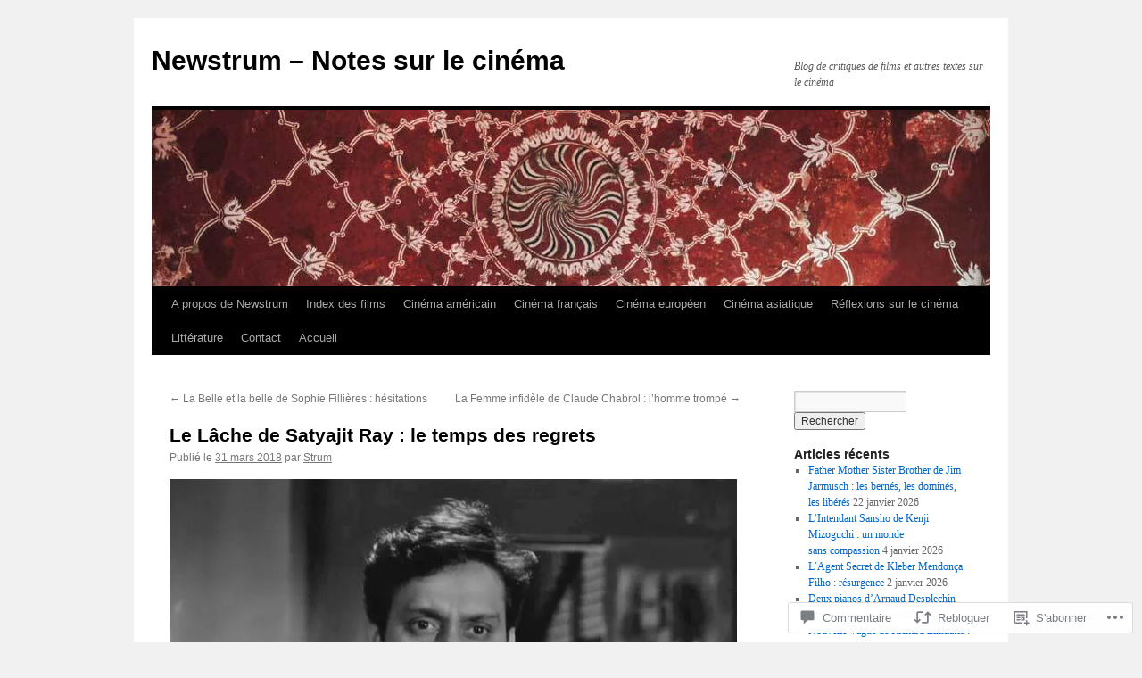

--- FILE ---
content_type: text/html; charset=UTF-8
request_url: https://newstrum.com/2018/03/31/le-lache-de-satyajit-ray-le-temps-des-regrets/
body_size: 65883
content:
<!DOCTYPE html>
<html lang="fr-FR">
<head>
<meta charset="UTF-8" />
<title>
Le Lâche de Satyajit Ray : le temps des regrets | Newstrum &#8211; Notes sur le cinéma</title>
<link rel="profile" href="https://gmpg.org/xfn/11" />
<link rel="stylesheet" type="text/css" media="all" href="https://s0.wp.com/wp-content/themes/pub/twentyten/style.css?m=1659017451i&amp;ver=20190507" />
<link rel="pingback" href="https://newstrum.com/xmlrpc.php">
<meta name='robots' content='max-image-preview:large' />

<!-- Async WordPress.com Remote Login -->
<script id="wpcom_remote_login_js">
var wpcom_remote_login_extra_auth = '';
function wpcom_remote_login_remove_dom_node_id( element_id ) {
	var dom_node = document.getElementById( element_id );
	if ( dom_node ) { dom_node.parentNode.removeChild( dom_node ); }
}
function wpcom_remote_login_remove_dom_node_classes( class_name ) {
	var dom_nodes = document.querySelectorAll( '.' + class_name );
	for ( var i = 0; i < dom_nodes.length; i++ ) {
		dom_nodes[ i ].parentNode.removeChild( dom_nodes[ i ] );
	}
}
function wpcom_remote_login_final_cleanup() {
	wpcom_remote_login_remove_dom_node_classes( "wpcom_remote_login_msg" );
	wpcom_remote_login_remove_dom_node_id( "wpcom_remote_login_key" );
	wpcom_remote_login_remove_dom_node_id( "wpcom_remote_login_validate" );
	wpcom_remote_login_remove_dom_node_id( "wpcom_remote_login_js" );
	wpcom_remote_login_remove_dom_node_id( "wpcom_request_access_iframe" );
	wpcom_remote_login_remove_dom_node_id( "wpcom_request_access_styles" );
}

// Watch for messages back from the remote login
window.addEventListener( "message", function( e ) {
	if ( e.origin === "https://r-login.wordpress.com" ) {
		var data = {};
		try {
			data = JSON.parse( e.data );
		} catch( e ) {
			wpcom_remote_login_final_cleanup();
			return;
		}

		if ( data.msg === 'LOGIN' ) {
			// Clean up the login check iframe
			wpcom_remote_login_remove_dom_node_id( "wpcom_remote_login_key" );

			var id_regex = new RegExp( /^[0-9]+$/ );
			var token_regex = new RegExp( /^.*|.*|.*$/ );
			if (
				token_regex.test( data.token )
				&& id_regex.test( data.wpcomid )
			) {
				// We have everything we need to ask for a login
				var script = document.createElement( "script" );
				script.setAttribute( "id", "wpcom_remote_login_validate" );
				script.src = '/remote-login.php?wpcom_remote_login=validate'
					+ '&wpcomid=' + data.wpcomid
					+ '&token=' + encodeURIComponent( data.token )
					+ '&host=' + window.location.protocol
					+ '//' + window.location.hostname
					+ '&postid=65597'
					+ '&is_singular=1';
				document.body.appendChild( script );
			}

			return;
		}

		// Safari ITP, not logged in, so redirect
		if ( data.msg === 'LOGIN-REDIRECT' ) {
			window.location = 'https://wordpress.com/log-in?redirect_to=' + window.location.href;
			return;
		}

		// Safari ITP, storage access failed, remove the request
		if ( data.msg === 'LOGIN-REMOVE' ) {
			var css_zap = 'html { -webkit-transition: margin-top 1s; transition: margin-top 1s; } /* 9001 */ html { margin-top: 0 !important; } * html body { margin-top: 0 !important; } @media screen and ( max-width: 782px ) { html { margin-top: 0 !important; } * html body { margin-top: 0 !important; } }';
			var style_zap = document.createElement( 'style' );
			style_zap.type = 'text/css';
			style_zap.appendChild( document.createTextNode( css_zap ) );
			document.body.appendChild( style_zap );

			var e = document.getElementById( 'wpcom_request_access_iframe' );
			e.parentNode.removeChild( e );

			document.cookie = 'wordpress_com_login_access=denied; path=/; max-age=31536000';

			return;
		}

		// Safari ITP
		if ( data.msg === 'REQUEST_ACCESS' ) {
			console.log( 'request access: safari' );

			// Check ITP iframe enable/disable knob
			if ( wpcom_remote_login_extra_auth !== 'safari_itp_iframe' ) {
				return;
			}

			// If we are in a "private window" there is no ITP.
			var private_window = false;
			try {
				var opendb = window.openDatabase( null, null, null, null );
			} catch( e ) {
				private_window = true;
			}

			if ( private_window ) {
				console.log( 'private window' );
				return;
			}

			var iframe = document.createElement( 'iframe' );
			iframe.id = 'wpcom_request_access_iframe';
			iframe.setAttribute( 'scrolling', 'no' );
			iframe.setAttribute( 'sandbox', 'allow-storage-access-by-user-activation allow-scripts allow-same-origin allow-top-navigation-by-user-activation' );
			iframe.src = 'https://r-login.wordpress.com/remote-login.php?wpcom_remote_login=request_access&origin=' + encodeURIComponent( data.origin ) + '&wpcomid=' + encodeURIComponent( data.wpcomid );

			var css = 'html { -webkit-transition: margin-top 1s; transition: margin-top 1s; } /* 9001 */ html { margin-top: 46px !important; } * html body { margin-top: 46px !important; } @media screen and ( max-width: 660px ) { html { margin-top: 71px !important; } * html body { margin-top: 71px !important; } #wpcom_request_access_iframe { display: block; height: 71px !important; } } #wpcom_request_access_iframe { border: 0px; height: 46px; position: fixed; top: 0; left: 0; width: 100%; min-width: 100%; z-index: 99999; background: #23282d; } ';

			var style = document.createElement( 'style' );
			style.type = 'text/css';
			style.id = 'wpcom_request_access_styles';
			style.appendChild( document.createTextNode( css ) );
			document.body.appendChild( style );

			document.body.appendChild( iframe );
		}

		if ( data.msg === 'DONE' ) {
			wpcom_remote_login_final_cleanup();
		}
	}
}, false );

// Inject the remote login iframe after the page has had a chance to load
// more critical resources
window.addEventListener( "DOMContentLoaded", function( e ) {
	var iframe = document.createElement( "iframe" );
	iframe.style.display = "none";
	iframe.setAttribute( "scrolling", "no" );
	iframe.setAttribute( "id", "wpcom_remote_login_key" );
	iframe.src = "https://r-login.wordpress.com/remote-login.php"
		+ "?wpcom_remote_login=key"
		+ "&origin=aHR0cHM6Ly9uZXdzdHJ1bS5jb20%3D"
		+ "&wpcomid=103788219"
		+ "&time=" + Math.floor( Date.now() / 1000 );
	document.body.appendChild( iframe );
}, false );
</script>
<link rel='dns-prefetch' href='//s0.wp.com' />
<link rel='dns-prefetch' href='//widgets.wp.com' />
<link rel='dns-prefetch' href='//wordpress.com' />
<link rel="alternate" type="application/rss+xml" title="Newstrum - Notes sur le cinéma &raquo; Flux" href="https://newstrum.com/feed/" />
<link rel="alternate" type="application/rss+xml" title="Newstrum - Notes sur le cinéma &raquo; Flux des commentaires" href="https://newstrum.com/comments/feed/" />
<link rel="alternate" type="application/rss+xml" title="Newstrum - Notes sur le cinéma &raquo; Le Lâche de Satyajit Ray : le temps des&nbsp;regrets Flux des commentaires" href="https://newstrum.com/2018/03/31/le-lache-de-satyajit-ray-le-temps-des-regrets/feed/" />
	<script type="text/javascript">
		/* <![CDATA[ */
		function addLoadEvent(func) {
			var oldonload = window.onload;
			if (typeof window.onload != 'function') {
				window.onload = func;
			} else {
				window.onload = function () {
					oldonload();
					func();
				}
			}
		}
		/* ]]> */
	</script>
	<link crossorigin='anonymous' rel='stylesheet' id='all-css-0-1' href='/_static/??-eJxtzEkKgDAQRNELGZs4EDfiWUJsxMzYHby+RARB3BQ8KD6cWZgUGSNDKCL7su2RwCJnbdxjCCnVWYtHggO9ZlxFTsQftYaogf+k3x2+4Vv1voRZqrHvpkHJwV5glDTa&cssminify=yes' type='text/css' media='all' />
<style id='wp-emoji-styles-inline-css'>

	img.wp-smiley, img.emoji {
		display: inline !important;
		border: none !important;
		box-shadow: none !important;
		height: 1em !important;
		width: 1em !important;
		margin: 0 0.07em !important;
		vertical-align: -0.1em !important;
		background: none !important;
		padding: 0 !important;
	}
/*# sourceURL=wp-emoji-styles-inline-css */
</style>
<link crossorigin='anonymous' rel='stylesheet' id='all-css-2-1' href='/wp-content/plugins/gutenberg-core/v22.4.2/build/styles/block-library/style.min.css?m=1769608164i&cssminify=yes' type='text/css' media='all' />
<style id='wp-block-library-inline-css'>
.has-text-align-justify {
	text-align:justify;
}
.has-text-align-justify{text-align:justify;}

/*# sourceURL=wp-block-library-inline-css */
</style><style id='global-styles-inline-css'>
:root{--wp--preset--aspect-ratio--square: 1;--wp--preset--aspect-ratio--4-3: 4/3;--wp--preset--aspect-ratio--3-4: 3/4;--wp--preset--aspect-ratio--3-2: 3/2;--wp--preset--aspect-ratio--2-3: 2/3;--wp--preset--aspect-ratio--16-9: 16/9;--wp--preset--aspect-ratio--9-16: 9/16;--wp--preset--color--black: #000;--wp--preset--color--cyan-bluish-gray: #abb8c3;--wp--preset--color--white: #fff;--wp--preset--color--pale-pink: #f78da7;--wp--preset--color--vivid-red: #cf2e2e;--wp--preset--color--luminous-vivid-orange: #ff6900;--wp--preset--color--luminous-vivid-amber: #fcb900;--wp--preset--color--light-green-cyan: #7bdcb5;--wp--preset--color--vivid-green-cyan: #00d084;--wp--preset--color--pale-cyan-blue: #8ed1fc;--wp--preset--color--vivid-cyan-blue: #0693e3;--wp--preset--color--vivid-purple: #9b51e0;--wp--preset--color--blue: #0066cc;--wp--preset--color--medium-gray: #666;--wp--preset--color--light-gray: #f1f1f1;--wp--preset--gradient--vivid-cyan-blue-to-vivid-purple: linear-gradient(135deg,rgb(6,147,227) 0%,rgb(155,81,224) 100%);--wp--preset--gradient--light-green-cyan-to-vivid-green-cyan: linear-gradient(135deg,rgb(122,220,180) 0%,rgb(0,208,130) 100%);--wp--preset--gradient--luminous-vivid-amber-to-luminous-vivid-orange: linear-gradient(135deg,rgb(252,185,0) 0%,rgb(255,105,0) 100%);--wp--preset--gradient--luminous-vivid-orange-to-vivid-red: linear-gradient(135deg,rgb(255,105,0) 0%,rgb(207,46,46) 100%);--wp--preset--gradient--very-light-gray-to-cyan-bluish-gray: linear-gradient(135deg,rgb(238,238,238) 0%,rgb(169,184,195) 100%);--wp--preset--gradient--cool-to-warm-spectrum: linear-gradient(135deg,rgb(74,234,220) 0%,rgb(151,120,209) 20%,rgb(207,42,186) 40%,rgb(238,44,130) 60%,rgb(251,105,98) 80%,rgb(254,248,76) 100%);--wp--preset--gradient--blush-light-purple: linear-gradient(135deg,rgb(255,206,236) 0%,rgb(152,150,240) 100%);--wp--preset--gradient--blush-bordeaux: linear-gradient(135deg,rgb(254,205,165) 0%,rgb(254,45,45) 50%,rgb(107,0,62) 100%);--wp--preset--gradient--luminous-dusk: linear-gradient(135deg,rgb(255,203,112) 0%,rgb(199,81,192) 50%,rgb(65,88,208) 100%);--wp--preset--gradient--pale-ocean: linear-gradient(135deg,rgb(255,245,203) 0%,rgb(182,227,212) 50%,rgb(51,167,181) 100%);--wp--preset--gradient--electric-grass: linear-gradient(135deg,rgb(202,248,128) 0%,rgb(113,206,126) 100%);--wp--preset--gradient--midnight: linear-gradient(135deg,rgb(2,3,129) 0%,rgb(40,116,252) 100%);--wp--preset--font-size--small: 13px;--wp--preset--font-size--medium: 20px;--wp--preset--font-size--large: 36px;--wp--preset--font-size--x-large: 42px;--wp--preset--font-family--albert-sans: 'Albert Sans', sans-serif;--wp--preset--font-family--alegreya: Alegreya, serif;--wp--preset--font-family--arvo: Arvo, serif;--wp--preset--font-family--bodoni-moda: 'Bodoni Moda', serif;--wp--preset--font-family--bricolage-grotesque: 'Bricolage Grotesque', sans-serif;--wp--preset--font-family--cabin: Cabin, sans-serif;--wp--preset--font-family--chivo: Chivo, sans-serif;--wp--preset--font-family--commissioner: Commissioner, sans-serif;--wp--preset--font-family--cormorant: Cormorant, serif;--wp--preset--font-family--courier-prime: 'Courier Prime', monospace;--wp--preset--font-family--crimson-pro: 'Crimson Pro', serif;--wp--preset--font-family--dm-mono: 'DM Mono', monospace;--wp--preset--font-family--dm-sans: 'DM Sans', sans-serif;--wp--preset--font-family--dm-serif-display: 'DM Serif Display', serif;--wp--preset--font-family--domine: Domine, serif;--wp--preset--font-family--eb-garamond: 'EB Garamond', serif;--wp--preset--font-family--epilogue: Epilogue, sans-serif;--wp--preset--font-family--fahkwang: Fahkwang, sans-serif;--wp--preset--font-family--figtree: Figtree, sans-serif;--wp--preset--font-family--fira-sans: 'Fira Sans', sans-serif;--wp--preset--font-family--fjalla-one: 'Fjalla One', sans-serif;--wp--preset--font-family--fraunces: Fraunces, serif;--wp--preset--font-family--gabarito: Gabarito, system-ui;--wp--preset--font-family--ibm-plex-mono: 'IBM Plex Mono', monospace;--wp--preset--font-family--ibm-plex-sans: 'IBM Plex Sans', sans-serif;--wp--preset--font-family--ibarra-real-nova: 'Ibarra Real Nova', serif;--wp--preset--font-family--instrument-serif: 'Instrument Serif', serif;--wp--preset--font-family--inter: Inter, sans-serif;--wp--preset--font-family--josefin-sans: 'Josefin Sans', sans-serif;--wp--preset--font-family--jost: Jost, sans-serif;--wp--preset--font-family--libre-baskerville: 'Libre Baskerville', serif;--wp--preset--font-family--libre-franklin: 'Libre Franklin', sans-serif;--wp--preset--font-family--literata: Literata, serif;--wp--preset--font-family--lora: Lora, serif;--wp--preset--font-family--merriweather: Merriweather, serif;--wp--preset--font-family--montserrat: Montserrat, sans-serif;--wp--preset--font-family--newsreader: Newsreader, serif;--wp--preset--font-family--noto-sans-mono: 'Noto Sans Mono', sans-serif;--wp--preset--font-family--nunito: Nunito, sans-serif;--wp--preset--font-family--open-sans: 'Open Sans', sans-serif;--wp--preset--font-family--overpass: Overpass, sans-serif;--wp--preset--font-family--pt-serif: 'PT Serif', serif;--wp--preset--font-family--petrona: Petrona, serif;--wp--preset--font-family--piazzolla: Piazzolla, serif;--wp--preset--font-family--playfair-display: 'Playfair Display', serif;--wp--preset--font-family--plus-jakarta-sans: 'Plus Jakarta Sans', sans-serif;--wp--preset--font-family--poppins: Poppins, sans-serif;--wp--preset--font-family--raleway: Raleway, sans-serif;--wp--preset--font-family--roboto: Roboto, sans-serif;--wp--preset--font-family--roboto-slab: 'Roboto Slab', serif;--wp--preset--font-family--rubik: Rubik, sans-serif;--wp--preset--font-family--rufina: Rufina, serif;--wp--preset--font-family--sora: Sora, sans-serif;--wp--preset--font-family--source-sans-3: 'Source Sans 3', sans-serif;--wp--preset--font-family--source-serif-4: 'Source Serif 4', serif;--wp--preset--font-family--space-mono: 'Space Mono', monospace;--wp--preset--font-family--syne: Syne, sans-serif;--wp--preset--font-family--texturina: Texturina, serif;--wp--preset--font-family--urbanist: Urbanist, sans-serif;--wp--preset--font-family--work-sans: 'Work Sans', sans-serif;--wp--preset--spacing--20: 0.44rem;--wp--preset--spacing--30: 0.67rem;--wp--preset--spacing--40: 1rem;--wp--preset--spacing--50: 1.5rem;--wp--preset--spacing--60: 2.25rem;--wp--preset--spacing--70: 3.38rem;--wp--preset--spacing--80: 5.06rem;--wp--preset--shadow--natural: 6px 6px 9px rgba(0, 0, 0, 0.2);--wp--preset--shadow--deep: 12px 12px 50px rgba(0, 0, 0, 0.4);--wp--preset--shadow--sharp: 6px 6px 0px rgba(0, 0, 0, 0.2);--wp--preset--shadow--outlined: 6px 6px 0px -3px rgb(255, 255, 255), 6px 6px rgb(0, 0, 0);--wp--preset--shadow--crisp: 6px 6px 0px rgb(0, 0, 0);}:where(body) { margin: 0; }:where(.is-layout-flex){gap: 0.5em;}:where(.is-layout-grid){gap: 0.5em;}body .is-layout-flex{display: flex;}.is-layout-flex{flex-wrap: wrap;align-items: center;}.is-layout-flex > :is(*, div){margin: 0;}body .is-layout-grid{display: grid;}.is-layout-grid > :is(*, div){margin: 0;}body{padding-top: 0px;padding-right: 0px;padding-bottom: 0px;padding-left: 0px;}:root :where(.wp-element-button, .wp-block-button__link){background-color: #32373c;border-width: 0;color: #fff;font-family: inherit;font-size: inherit;font-style: inherit;font-weight: inherit;letter-spacing: inherit;line-height: inherit;padding-top: calc(0.667em + 2px);padding-right: calc(1.333em + 2px);padding-bottom: calc(0.667em + 2px);padding-left: calc(1.333em + 2px);text-decoration: none;text-transform: inherit;}.has-black-color{color: var(--wp--preset--color--black) !important;}.has-cyan-bluish-gray-color{color: var(--wp--preset--color--cyan-bluish-gray) !important;}.has-white-color{color: var(--wp--preset--color--white) !important;}.has-pale-pink-color{color: var(--wp--preset--color--pale-pink) !important;}.has-vivid-red-color{color: var(--wp--preset--color--vivid-red) !important;}.has-luminous-vivid-orange-color{color: var(--wp--preset--color--luminous-vivid-orange) !important;}.has-luminous-vivid-amber-color{color: var(--wp--preset--color--luminous-vivid-amber) !important;}.has-light-green-cyan-color{color: var(--wp--preset--color--light-green-cyan) !important;}.has-vivid-green-cyan-color{color: var(--wp--preset--color--vivid-green-cyan) !important;}.has-pale-cyan-blue-color{color: var(--wp--preset--color--pale-cyan-blue) !important;}.has-vivid-cyan-blue-color{color: var(--wp--preset--color--vivid-cyan-blue) !important;}.has-vivid-purple-color{color: var(--wp--preset--color--vivid-purple) !important;}.has-blue-color{color: var(--wp--preset--color--blue) !important;}.has-medium-gray-color{color: var(--wp--preset--color--medium-gray) !important;}.has-light-gray-color{color: var(--wp--preset--color--light-gray) !important;}.has-black-background-color{background-color: var(--wp--preset--color--black) !important;}.has-cyan-bluish-gray-background-color{background-color: var(--wp--preset--color--cyan-bluish-gray) !important;}.has-white-background-color{background-color: var(--wp--preset--color--white) !important;}.has-pale-pink-background-color{background-color: var(--wp--preset--color--pale-pink) !important;}.has-vivid-red-background-color{background-color: var(--wp--preset--color--vivid-red) !important;}.has-luminous-vivid-orange-background-color{background-color: var(--wp--preset--color--luminous-vivid-orange) !important;}.has-luminous-vivid-amber-background-color{background-color: var(--wp--preset--color--luminous-vivid-amber) !important;}.has-light-green-cyan-background-color{background-color: var(--wp--preset--color--light-green-cyan) !important;}.has-vivid-green-cyan-background-color{background-color: var(--wp--preset--color--vivid-green-cyan) !important;}.has-pale-cyan-blue-background-color{background-color: var(--wp--preset--color--pale-cyan-blue) !important;}.has-vivid-cyan-blue-background-color{background-color: var(--wp--preset--color--vivid-cyan-blue) !important;}.has-vivid-purple-background-color{background-color: var(--wp--preset--color--vivid-purple) !important;}.has-blue-background-color{background-color: var(--wp--preset--color--blue) !important;}.has-medium-gray-background-color{background-color: var(--wp--preset--color--medium-gray) !important;}.has-light-gray-background-color{background-color: var(--wp--preset--color--light-gray) !important;}.has-black-border-color{border-color: var(--wp--preset--color--black) !important;}.has-cyan-bluish-gray-border-color{border-color: var(--wp--preset--color--cyan-bluish-gray) !important;}.has-white-border-color{border-color: var(--wp--preset--color--white) !important;}.has-pale-pink-border-color{border-color: var(--wp--preset--color--pale-pink) !important;}.has-vivid-red-border-color{border-color: var(--wp--preset--color--vivid-red) !important;}.has-luminous-vivid-orange-border-color{border-color: var(--wp--preset--color--luminous-vivid-orange) !important;}.has-luminous-vivid-amber-border-color{border-color: var(--wp--preset--color--luminous-vivid-amber) !important;}.has-light-green-cyan-border-color{border-color: var(--wp--preset--color--light-green-cyan) !important;}.has-vivid-green-cyan-border-color{border-color: var(--wp--preset--color--vivid-green-cyan) !important;}.has-pale-cyan-blue-border-color{border-color: var(--wp--preset--color--pale-cyan-blue) !important;}.has-vivid-cyan-blue-border-color{border-color: var(--wp--preset--color--vivid-cyan-blue) !important;}.has-vivid-purple-border-color{border-color: var(--wp--preset--color--vivid-purple) !important;}.has-blue-border-color{border-color: var(--wp--preset--color--blue) !important;}.has-medium-gray-border-color{border-color: var(--wp--preset--color--medium-gray) !important;}.has-light-gray-border-color{border-color: var(--wp--preset--color--light-gray) !important;}.has-vivid-cyan-blue-to-vivid-purple-gradient-background{background: var(--wp--preset--gradient--vivid-cyan-blue-to-vivid-purple) !important;}.has-light-green-cyan-to-vivid-green-cyan-gradient-background{background: var(--wp--preset--gradient--light-green-cyan-to-vivid-green-cyan) !important;}.has-luminous-vivid-amber-to-luminous-vivid-orange-gradient-background{background: var(--wp--preset--gradient--luminous-vivid-amber-to-luminous-vivid-orange) !important;}.has-luminous-vivid-orange-to-vivid-red-gradient-background{background: var(--wp--preset--gradient--luminous-vivid-orange-to-vivid-red) !important;}.has-very-light-gray-to-cyan-bluish-gray-gradient-background{background: var(--wp--preset--gradient--very-light-gray-to-cyan-bluish-gray) !important;}.has-cool-to-warm-spectrum-gradient-background{background: var(--wp--preset--gradient--cool-to-warm-spectrum) !important;}.has-blush-light-purple-gradient-background{background: var(--wp--preset--gradient--blush-light-purple) !important;}.has-blush-bordeaux-gradient-background{background: var(--wp--preset--gradient--blush-bordeaux) !important;}.has-luminous-dusk-gradient-background{background: var(--wp--preset--gradient--luminous-dusk) !important;}.has-pale-ocean-gradient-background{background: var(--wp--preset--gradient--pale-ocean) !important;}.has-electric-grass-gradient-background{background: var(--wp--preset--gradient--electric-grass) !important;}.has-midnight-gradient-background{background: var(--wp--preset--gradient--midnight) !important;}.has-small-font-size{font-size: var(--wp--preset--font-size--small) !important;}.has-medium-font-size{font-size: var(--wp--preset--font-size--medium) !important;}.has-large-font-size{font-size: var(--wp--preset--font-size--large) !important;}.has-x-large-font-size{font-size: var(--wp--preset--font-size--x-large) !important;}.has-albert-sans-font-family{font-family: var(--wp--preset--font-family--albert-sans) !important;}.has-alegreya-font-family{font-family: var(--wp--preset--font-family--alegreya) !important;}.has-arvo-font-family{font-family: var(--wp--preset--font-family--arvo) !important;}.has-bodoni-moda-font-family{font-family: var(--wp--preset--font-family--bodoni-moda) !important;}.has-bricolage-grotesque-font-family{font-family: var(--wp--preset--font-family--bricolage-grotesque) !important;}.has-cabin-font-family{font-family: var(--wp--preset--font-family--cabin) !important;}.has-chivo-font-family{font-family: var(--wp--preset--font-family--chivo) !important;}.has-commissioner-font-family{font-family: var(--wp--preset--font-family--commissioner) !important;}.has-cormorant-font-family{font-family: var(--wp--preset--font-family--cormorant) !important;}.has-courier-prime-font-family{font-family: var(--wp--preset--font-family--courier-prime) !important;}.has-crimson-pro-font-family{font-family: var(--wp--preset--font-family--crimson-pro) !important;}.has-dm-mono-font-family{font-family: var(--wp--preset--font-family--dm-mono) !important;}.has-dm-sans-font-family{font-family: var(--wp--preset--font-family--dm-sans) !important;}.has-dm-serif-display-font-family{font-family: var(--wp--preset--font-family--dm-serif-display) !important;}.has-domine-font-family{font-family: var(--wp--preset--font-family--domine) !important;}.has-eb-garamond-font-family{font-family: var(--wp--preset--font-family--eb-garamond) !important;}.has-epilogue-font-family{font-family: var(--wp--preset--font-family--epilogue) !important;}.has-fahkwang-font-family{font-family: var(--wp--preset--font-family--fahkwang) !important;}.has-figtree-font-family{font-family: var(--wp--preset--font-family--figtree) !important;}.has-fira-sans-font-family{font-family: var(--wp--preset--font-family--fira-sans) !important;}.has-fjalla-one-font-family{font-family: var(--wp--preset--font-family--fjalla-one) !important;}.has-fraunces-font-family{font-family: var(--wp--preset--font-family--fraunces) !important;}.has-gabarito-font-family{font-family: var(--wp--preset--font-family--gabarito) !important;}.has-ibm-plex-mono-font-family{font-family: var(--wp--preset--font-family--ibm-plex-mono) !important;}.has-ibm-plex-sans-font-family{font-family: var(--wp--preset--font-family--ibm-plex-sans) !important;}.has-ibarra-real-nova-font-family{font-family: var(--wp--preset--font-family--ibarra-real-nova) !important;}.has-instrument-serif-font-family{font-family: var(--wp--preset--font-family--instrument-serif) !important;}.has-inter-font-family{font-family: var(--wp--preset--font-family--inter) !important;}.has-josefin-sans-font-family{font-family: var(--wp--preset--font-family--josefin-sans) !important;}.has-jost-font-family{font-family: var(--wp--preset--font-family--jost) !important;}.has-libre-baskerville-font-family{font-family: var(--wp--preset--font-family--libre-baskerville) !important;}.has-libre-franklin-font-family{font-family: var(--wp--preset--font-family--libre-franklin) !important;}.has-literata-font-family{font-family: var(--wp--preset--font-family--literata) !important;}.has-lora-font-family{font-family: var(--wp--preset--font-family--lora) !important;}.has-merriweather-font-family{font-family: var(--wp--preset--font-family--merriweather) !important;}.has-montserrat-font-family{font-family: var(--wp--preset--font-family--montserrat) !important;}.has-newsreader-font-family{font-family: var(--wp--preset--font-family--newsreader) !important;}.has-noto-sans-mono-font-family{font-family: var(--wp--preset--font-family--noto-sans-mono) !important;}.has-nunito-font-family{font-family: var(--wp--preset--font-family--nunito) !important;}.has-open-sans-font-family{font-family: var(--wp--preset--font-family--open-sans) !important;}.has-overpass-font-family{font-family: var(--wp--preset--font-family--overpass) !important;}.has-pt-serif-font-family{font-family: var(--wp--preset--font-family--pt-serif) !important;}.has-petrona-font-family{font-family: var(--wp--preset--font-family--petrona) !important;}.has-piazzolla-font-family{font-family: var(--wp--preset--font-family--piazzolla) !important;}.has-playfair-display-font-family{font-family: var(--wp--preset--font-family--playfair-display) !important;}.has-plus-jakarta-sans-font-family{font-family: var(--wp--preset--font-family--plus-jakarta-sans) !important;}.has-poppins-font-family{font-family: var(--wp--preset--font-family--poppins) !important;}.has-raleway-font-family{font-family: var(--wp--preset--font-family--raleway) !important;}.has-roboto-font-family{font-family: var(--wp--preset--font-family--roboto) !important;}.has-roboto-slab-font-family{font-family: var(--wp--preset--font-family--roboto-slab) !important;}.has-rubik-font-family{font-family: var(--wp--preset--font-family--rubik) !important;}.has-rufina-font-family{font-family: var(--wp--preset--font-family--rufina) !important;}.has-sora-font-family{font-family: var(--wp--preset--font-family--sora) !important;}.has-source-sans-3-font-family{font-family: var(--wp--preset--font-family--source-sans-3) !important;}.has-source-serif-4-font-family{font-family: var(--wp--preset--font-family--source-serif-4) !important;}.has-space-mono-font-family{font-family: var(--wp--preset--font-family--space-mono) !important;}.has-syne-font-family{font-family: var(--wp--preset--font-family--syne) !important;}.has-texturina-font-family{font-family: var(--wp--preset--font-family--texturina) !important;}.has-urbanist-font-family{font-family: var(--wp--preset--font-family--urbanist) !important;}.has-work-sans-font-family{font-family: var(--wp--preset--font-family--work-sans) !important;}
/*# sourceURL=global-styles-inline-css */
</style>

<style id='classic-theme-styles-inline-css'>
.wp-block-button__link{background-color:#32373c;border-radius:9999px;box-shadow:none;color:#fff;font-size:1.125em;padding:calc(.667em + 2px) calc(1.333em + 2px);text-decoration:none}.wp-block-file__button{background:#32373c;color:#fff}.wp-block-accordion-heading{margin:0}.wp-block-accordion-heading__toggle{background-color:inherit!important;color:inherit!important}.wp-block-accordion-heading__toggle:not(:focus-visible){outline:none}.wp-block-accordion-heading__toggle:focus,.wp-block-accordion-heading__toggle:hover{background-color:inherit!important;border:none;box-shadow:none;color:inherit;padding:var(--wp--preset--spacing--20,1em) 0;text-decoration:none}.wp-block-accordion-heading__toggle:focus-visible{outline:auto;outline-offset:0}
/*# sourceURL=/wp-content/plugins/gutenberg-core/v22.4.2/build/styles/block-library/classic.min.css */
</style>
<link crossorigin='anonymous' rel='stylesheet' id='all-css-4-1' href='/_static/??-eJx9j9sOwjAIhl/[base64]&cssminify=yes' type='text/css' media='all' />
<link rel='stylesheet' id='verbum-gutenberg-css-css' href='https://widgets.wp.com/verbum-block-editor/block-editor.css?ver=1738686361' media='all' />
<link crossorigin='anonymous' rel='stylesheet' id='all-css-6-1' href='/_static/??-eJyNjuEKwjAMhF/IGgdO3A/xWbYSa1zblDWl7O2NCjoVxH+5L7nLQU3GchSMAqGY5IujmMFyCIqMpxFV5Q+yVrICgshC6s7P4bFYZMoZgyakMoBUBbNSGDzb8c/bLLNHU5P+/zIsCk+ooU5Hd2/7kr9MDtlolV6I45swJ9/TdLMew6HZNZtt27X77nIFFpJxPw==&cssminify=yes' type='text/css' media='all' />
<style id='jetpack-global-styles-frontend-style-inline-css'>
:root { --font-headings: unset; --font-base: unset; --font-headings-default: -apple-system,BlinkMacSystemFont,"Segoe UI",Roboto,Oxygen-Sans,Ubuntu,Cantarell,"Helvetica Neue",sans-serif; --font-base-default: -apple-system,BlinkMacSystemFont,"Segoe UI",Roboto,Oxygen-Sans,Ubuntu,Cantarell,"Helvetica Neue",sans-serif;}
/*# sourceURL=jetpack-global-styles-frontend-style-inline-css */
</style>
<link crossorigin='anonymous' rel='stylesheet' id='all-css-8-1' href='/_static/??-eJyNjcEKwjAQRH/IuFRT6kX8FNkmS5K6yQY3Qfx7bfEiXrwM82B4A49qnJRGpUHupnIPqSgs1Cq624chi6zhO5OCRryTR++fW00l7J3qDv43XVNxoOISsmEJol/wY2uR8vs3WggsM/I6uOTzMI3Hw8lOg11eUT1JKA==&cssminify=yes' type='text/css' media='all' />
<script type="text/javascript" id="jetpack_related-posts-js-extra">
/* <![CDATA[ */
var related_posts_js_options = {"post_heading":"h4"};
//# sourceURL=jetpack_related-posts-js-extra
/* ]]> */
</script>
<script type="text/javascript" id="wpcom-actionbar-placeholder-js-extra">
/* <![CDATA[ */
var actionbardata = {"siteID":"103788219","postID":"65597","siteURL":"https://newstrum.com","xhrURL":"https://newstrum.com/wp-admin/admin-ajax.php","nonce":"ac23cf401e","isLoggedIn":"","statusMessage":"","subsEmailDefault":"instantly","proxyScriptUrl":"https://s0.wp.com/wp-content/js/wpcom-proxy-request.js?m=1513050504i&amp;ver=20211021","shortlink":"https://wp.me/p71u3x-h41","i18n":{"followedText":"Les nouvelles publications de ce site appara\u00eetront d\u00e9sormais dans votre \u003Ca href=\"https://wordpress.com/reader\"\u003ELecteur\u003C/a\u003E","foldBar":"R\u00e9duire cette barre","unfoldBar":"Agrandir cette barre","shortLinkCopied":"Lien court copi\u00e9 dans le presse-papier"}};
//# sourceURL=wpcom-actionbar-placeholder-js-extra
/* ]]> */
</script>
<script type="text/javascript" id="jetpack-mu-wpcom-settings-js-before">
/* <![CDATA[ */
var JETPACK_MU_WPCOM_SETTINGS = {"assetsUrl":"https://s0.wp.com/wp-content/mu-plugins/jetpack-mu-wpcom-plugin/moon/jetpack_vendor/automattic/jetpack-mu-wpcom/src/build/"};
//# sourceURL=jetpack-mu-wpcom-settings-js-before
/* ]]> */
</script>
<script crossorigin='anonymous' type='text/javascript'  src='/_static/??/wp-content/mu-plugins/jetpack-plugin/moon/_inc/build/related-posts/related-posts.min.js,/wp-content/js/rlt-proxy.js?m=1755006225j'></script>
<script type="text/javascript" id="rlt-proxy-js-after">
/* <![CDATA[ */
	rltInitialize( {"token":null,"iframeOrigins":["https:\/\/widgets.wp.com"]} );
//# sourceURL=rlt-proxy-js-after
/* ]]> */
</script>
<link rel="EditURI" type="application/rsd+xml" title="RSD" href="https://newstrum.wordpress.com/xmlrpc.php?rsd" />
<meta name="generator" content="WordPress.com" />
<link rel="canonical" href="https://newstrum.com/2018/03/31/le-lache-de-satyajit-ray-le-temps-des-regrets/" />
<link rel='shortlink' href='https://wp.me/p71u3x-h41' />
<link rel="alternate" type="application/json+oembed" href="https://public-api.wordpress.com/oembed/?format=json&amp;url=https%3A%2F%2Fnewstrum.com%2F2018%2F03%2F31%2Fle-lache-de-satyajit-ray-le-temps-des-regrets%2F&amp;for=wpcom-auto-discovery" /><link rel="alternate" type="application/xml+oembed" href="https://public-api.wordpress.com/oembed/?format=xml&amp;url=https%3A%2F%2Fnewstrum.com%2F2018%2F03%2F31%2Fle-lache-de-satyajit-ray-le-temps-des-regrets%2F&amp;for=wpcom-auto-discovery" />
<!-- Jetpack Open Graph Tags -->
<meta property="og:type" content="article" />
<meta property="og:title" content="Le Lâche de Satyajit Ray : le temps des regrets" />
<meta property="og:url" content="https://newstrum.com/2018/03/31/le-lache-de-satyajit-ray-le-temps-des-regrets/" />
<meta property="og:description" content="Dans Le Lâche (1965), Satyajit Ray fait montre de cet art de portraitiste qui le distingue parmi ses pairs. On y retrouve sa faculté à cerner un personnage en quelques traits, héritage d&rsquo;un d…" />
<meta property="article:published_time" content="2018-03-31T12:30:54+00:00" />
<meta property="article:modified_time" content="2019-02-26T10:13:33+00:00" />
<meta property="og:site_name" content="Newstrum - Notes sur le cinéma" />
<meta property="og:image" content="https://newstrum.com/wp-content/uploads/2018/03/le-lc3a2che.jpg" />
<meta property="og:image:width" content="636" />
<meta property="og:image:height" content="358" />
<meta property="og:image:alt" content="le lâche" />
<meta property="og:locale" content="fr_FR" />
<meta property="article:publisher" content="https://www.facebook.com/WordPresscom" />
<meta name="twitter:text:title" content="Le Lâche de Satyajit Ray : le temps des&nbsp;regrets" />
<meta name="twitter:image" content="https://newstrum.com/wp-content/uploads/2018/03/le-lc3a2che.jpg?w=640" />
<meta name="twitter:image:alt" content="le lâche" />
<meta name="twitter:card" content="summary_large_image" />

<!-- End Jetpack Open Graph Tags -->
<link rel="shortcut icon" type="image/x-icon" href="https://s0.wp.com/i/favicon.ico?m=1713425267i" sizes="16x16 24x24 32x32 48x48" />
<link rel="icon" type="image/x-icon" href="https://s0.wp.com/i/favicon.ico?m=1713425267i" sizes="16x16 24x24 32x32 48x48" />
<link rel="apple-touch-icon" href="https://s0.wp.com/i/webclip.png?m=1713868326i" />
<link rel='openid.server' href='https://newstrum.com/?openidserver=1' />
<link rel='openid.delegate' href='https://newstrum.com/' />
<link rel="search" type="application/opensearchdescription+xml" href="https://newstrum.com/osd.xml" title="Newstrum - Notes sur le cinéma" />
<link rel="search" type="application/opensearchdescription+xml" href="https://s1.wp.com/opensearch.xml" title="WordPress.com" />
		<style type="text/css">
			.recentcomments a {
				display: inline !important;
				padding: 0 !important;
				margin: 0 !important;
			}

			table.recentcommentsavatartop img.avatar, table.recentcommentsavatarend img.avatar {
				border: 0px;
				margin: 0;
			}

			table.recentcommentsavatartop a, table.recentcommentsavatarend a {
				border: 0px !important;
				background-color: transparent !important;
			}

			td.recentcommentsavatarend, td.recentcommentsavatartop {
				padding: 0px 0px 1px 0px;
				margin: 0px;
			}

			td.recentcommentstextend {
				border: none !important;
				padding: 0px 0px 2px 10px;
			}

			.rtl td.recentcommentstextend {
				padding: 0px 10px 2px 0px;
			}

			td.recentcommentstexttop {
				border: none;
				padding: 0px 0px 0px 10px;
			}

			.rtl td.recentcommentstexttop {
				padding: 0px 10px 0px 0px;
			}
		</style>
		<meta name="description" content="Dans Le Lâche (1965), Satyajit Ray fait montre de cet art de portraitiste qui le distingue parmi ses pairs. On y retrouve sa faculté à cerner un personnage en quelques traits, héritage d&#039;un don d&#039;observation qui aurait pu faire de lui un grand écrivain. D&#039;ailleurs, son cinéma, par l&#039;intérêt qu&#039;il porte à la psychologie des personnages,&hellip;" />
<link crossorigin='anonymous' rel='stylesheet' id='all-css-0-3' href='/_static/??-eJyVjkEKwkAMRS9kG2rR4kI8irTpIGknyTCZ0OtXsRXc6fJ9Ho8PS6pQpQQpwF6l6A8SgymU1OO8MbCqwJ0EYYiKs4EtlEKu0ewAvxdYR4/BAPusbiF+pH34N/i+5BRHMB8MM6VC+pS/qGaSV/nG16Y7tZfu3DbHaQXdH15M&cssminify=yes' type='text/css' media='all' />
</head>

<body class="wp-singular post-template-default single single-post postid-65597 single-format-standard wp-theme-pubtwentyten customizer-styles-applied single-author jetpack-reblog-enabled">
<div id="wrapper" class="hfeed">
	<div id="header">
		<div id="masthead">
			<div id="branding" role="banner">
								<div id="site-title">
					<span>
						<a href="https://newstrum.com/" title="Newstrum &#8211; Notes sur le cinéma" rel="home">Newstrum &#8211; Notes sur le cinéma</a>
					</span>
				</div>
				<div id="site-description">Blog de critiques de films et autres textes sur le cinéma</div>

									<a class="home-link" href="https://newstrum.com/" title="Newstrum &#8211; Notes sur le cinéma" rel="home">
						<img src="https://s0.wp.com/wp-content/themes/pub/twentyten/images/headers/concave.jpg?m=1610459589i" width="940" height="198" alt="" />
					</a>
								</div><!-- #branding -->

			<div id="access" role="navigation">
								<div class="skip-link screen-reader-text"><a href="#content" title="Aller au contenu principal">Aller au contenu principal</a></div>
				<div class="menu-header"><ul id="menu-menu-1" class="menu"><li id="menu-item-41" class="menu-item menu-item-type-post_type menu-item-object-page menu-item-41"><a href="https://newstrum.com/index-des-films/about/">A propos de Newstrum</a></li>
<li id="menu-item-5419" class="menu-item menu-item-type-post_type menu-item-object-page menu-item-5419"><a href="https://newstrum.com/index-des-films/">Index des films</a></li>
<li id="menu-item-430" class="menu-item menu-item-type-taxonomy menu-item-object-category menu-item-430"><a href="https://newstrum.com/category/cinema-americain/">Cinéma américain</a></li>
<li id="menu-item-425" class="menu-item menu-item-type-taxonomy menu-item-object-category menu-item-425"><a href="https://newstrum.com/category/cinema-francais/">Cinéma français</a></li>
<li id="menu-item-16195" class="menu-item menu-item-type-taxonomy menu-item-object-category menu-item-16195"><a href="https://newstrum.com/category/cinema-europeen/">Cinéma européen</a></li>
<li id="menu-item-428" class="menu-item menu-item-type-taxonomy menu-item-object-category menu-item-428"><a href="https://newstrum.com/category/cinema-japonais/">Cinéma asiatique</a></li>
<li id="menu-item-3318" class="menu-item menu-item-type-taxonomy menu-item-object-category menu-item-3318"><a href="https://newstrum.com/category/reflexions-sur-le-cinema/">Réflexions sur le cinéma</a></li>
<li id="menu-item-650" class="menu-item menu-item-type-taxonomy menu-item-object-category menu-item-650"><a href="https://newstrum.com/category/livres/">Littérature</a></li>
<li id="menu-item-65770" class="menu-item menu-item-type-post_type menu-item-object-page menu-item-65770"><a href="https://newstrum.com/contact/">Contact</a></li>
<li id="menu-item-40" class="menu-item menu-item-type-custom menu-item-object-custom menu-item-40"><a href="https://newstrum.wordpress.com/">Accueil</a></li>
</ul></div>			</div><!-- #access -->
		</div><!-- #masthead -->
	</div><!-- #header -->

	<div id="main">

		<div id="container">
			<div id="content" role="main">

			

				<div id="nav-above" class="navigation">
					<div class="nav-previous"><a href="https://newstrum.com/2018/03/29/la-belle-et-la-belle-de-sophie-fillieres-hesitations/" rel="prev"><span class="meta-nav">&larr;</span> La Belle et la belle de Sophie Fillières :&nbsp;hésitations</a></div>
					<div class="nav-next"><a href="https://newstrum.com/2018/04/05/la-femme-infidele-de-claude-chabrol-lhomme-trompe/" rel="next">La Femme infidèle de Claude Chabrol : l&rsquo;homme&nbsp;trompé <span class="meta-nav">&rarr;</span></a></div>
				</div><!-- #nav-above -->

				<div id="post-65597" class="post-65597 post type-post status-publish format-standard hentry category-cinema category-cinema-asiatique category-cinema-indien category-critique-de-film category-ray-satyajit tag-cinema tag-cinema-asiatique tag-cinema-indien tag-critique-de-film tag-film tag-le-lache tag-ray-satyajit">
											<h2 class="entry-title"><a href="https://newstrum.com/2018/03/31/le-lache-de-satyajit-ray-le-temps-des-regrets/" rel="bookmark">Le Lâche de Satyajit Ray : le temps des&nbsp;regrets</a></h2>					
					<div class="entry-meta">
						<span class="meta-prep meta-prep-author">Publié le</span> <a href="https://newstrum.com/2018/03/31/le-lache-de-satyajit-ray-le-temps-des-regrets/" title="13 h 30 min" rel="bookmark"><span class="entry-date">31 mars 2018</span></a> <span class="meta-sep">par</span> <span class="author vcard"><a class="url fn n" href="https://newstrum.com/author/newstrum/" title="Voir tous les articles par Strum">Strum</a></span>					</div><!-- .entry-meta -->

					<div class="entry-content">
						<p><img data-attachment-id="65598" data-permalink="https://newstrum.com/2018/03/31/le-lache-de-satyajit-ray-le-temps-des-regrets/le-lache/" data-orig-file="https://newstrum.com/wp-content/uploads/2018/03/le-lc3a2che.jpg" data-orig-size="960,540" data-comments-opened="1" data-image-meta="{&quot;aperture&quot;:&quot;0&quot;,&quot;credit&quot;:&quot;&quot;,&quot;camera&quot;:&quot;&quot;,&quot;caption&quot;:&quot;&quot;,&quot;created_timestamp&quot;:&quot;0&quot;,&quot;copyright&quot;:&quot;&quot;,&quot;focal_length&quot;:&quot;0&quot;,&quot;iso&quot;:&quot;0&quot;,&quot;shutter_speed&quot;:&quot;0&quot;,&quot;title&quot;:&quot;&quot;,&quot;orientation&quot;:&quot;1&quot;}" data-image-title="le lâche" data-image-description="" data-image-caption="" data-medium-file="https://newstrum.com/wp-content/uploads/2018/03/le-lc3a2che.jpg?w=300" data-large-file="https://newstrum.com/wp-content/uploads/2018/03/le-lc3a2che.jpg?w=640" class="alignnone  wp-image-65598" src="https://newstrum.com/wp-content/uploads/2018/03/le-lc3a2che.jpg?w=636&#038;h=358" alt="le lâche" width="636" height="358" srcset="https://newstrum.com/wp-content/uploads/2018/03/le-lc3a2che.jpg?w=636&amp;h=358 636w, https://newstrum.com/wp-content/uploads/2018/03/le-lc3a2che.jpg?w=150&amp;h=84 150w, https://newstrum.com/wp-content/uploads/2018/03/le-lc3a2che.jpg?w=300&amp;h=169 300w, https://newstrum.com/wp-content/uploads/2018/03/le-lc3a2che.jpg?w=768&amp;h=432 768w, https://newstrum.com/wp-content/uploads/2018/03/le-lc3a2che.jpg 960w" sizes="(max-width: 636px) 100vw, 636px" /></p>
<p style="text-align:justify;">Dans Le Lâche (1965), Satyajit Ray fait montre de cet art de portraitiste qui le distingue parmi ses pairs. On y retrouve sa faculté à cerner un personnage en quelques traits, héritage d&rsquo;un don d&rsquo;observation qui aurait pu faire de lui un grand écrivain. D&rsquo;ailleurs, son cinéma, par l&rsquo;intérêt qu&rsquo;il porte à la psychologie des personnages, a quelque chose de romanesque. Si la trilogie d&rsquo;Apu était un grand roman alors Le Lâche ferait partie des nouvelles de Ray. C&rsquo;est un film-portrait à l&rsquo;instar de ceux qu&rsquo;il a réalisés dans les années 1960, en particulier <a href="https://newstrum.wordpress.com/2019/01/14/charulata-de-satyajit-ray-la-femme-empechee/" target="_blank" rel="noopener noreferrer">Charulata</a> (1964). Il y relate la mésaventure d&rsquo;un scénariste bengali, Amitabha Roy, dont la voiture tombe en panne dans la campagne de Calcutta. Invité par un planteur de thé à passer la nuit chez lui, il s&rsquo;aperçoit avec stupeur que sa femme n&rsquo;est autre que Karuna, qui l&rsquo;a autrefois aimé. En la revoyant, il se souvient de leur amour et comprend qu&rsquo;il a commis une erreur en tergiversant au lieu de l&rsquo;épouser.</p>
<p style="text-align:justify;">Tout le film est vu du point de vue d&rsquo;Amitabha et nous découvrons avec lui la villa cossue de Bimal, le planteur de thé, son langage occidentalisé, son alcoolisme et sa muflerie joyeuse. C&rsquo;est un hôte plein de certitudes et sûr de lui-même. Amitabha est tout le contraire. Non pas un lâche comme le qualifie le titre emprunté à la nouvelle de Premendra Mitra ici adaptée (le regard de Ray est trop humain, trop précis, pour réduire son protagoniste à ce mot dédaigneux) mais un homme incertain et velléitaire, quoique raffiné et sensible, ayant du mal à vivre dans le présent. Sans doute n&rsquo;aime-t-il les choses et les êtres qu&rsquo;a partir du moment où ils ont quitté le présent pour devenir des images et des souvenirs qu&rsquo;il peut contempler dans le passé. Ray insère dans sa narration plusieurs flashbacks où Amitabha se souvient de Karuna quand elle était étudiante, brèves scènes faisant voir le couple bien assorti qu&rsquo;ils formaient. Cette construction narrative lui permet d&rsquo;opposer le visage assuré et sévère de la Karuna d&rsquo;aujourd&rsquo;hui à l&rsquo;image souriante et frémissante de celle d&rsquo;autrefois. Nous, spectateurs, voyons cette différence, mais pas Amitabha, qui continue de vivre en dehors du présent. Etudiant, il ne pensait qu&rsquo;au futur. Homme, le voici qui ne voit Karuna qu&rsquo;à travers le voile du passé sans comprendre qu&rsquo;elle n&rsquo;est plus la même. Ce film bref contient toute la conscience d&rsquo;un homme.</p>
<p style="text-align:justify;">Comme souvent, Ray utilise des moyens techniques simples, avec une grande économie narrative, pour décrire le caractère velléitaire et rêveur de son personnage. Donnons quatre exemples qui témoignent de la vigueur expressive de son cinéma. Il ouvre son film sur un plan où l&rsquo;on aperçoit les personnages à travers une grande fenêtre ouverte, cadre dans le cadre annonçant qu&rsquo;Amitabha voit des images plutôt que les gens tels qu&rsquo;ils sont réellement. Lors de la soirée passée dans la villa, Ray filme son trio comme le faisait Kurosawa dans les années 1950, en reproduisant la figure du triangle, chaque personnage figurant un sommet solitaire ne pouvant communiquer aux autres sa propre expérience humaine. Dans la forêt, un camion qui passe soudain entre Amitabha et Karuna en les séparant révèle que le premier vit toujours dans le passé quand la seconde est malheureuse dans un présent hors d&rsquo;atteinte. Enfin, le plan d&rsquo;une cigarette qui se consume représente ce temps dilaté pendant lequel Amitabha hésite sur la marche à suivre.</p>
<p style="text-align:justify;">Soumitra Chatterjee, acteur fétiche de Ray, est l&rsquo;interprète idéal d&rsquo;Amitabha, et l&rsquo;on peut apercevoir, physiquement incarné dans les sillons de son visage, l&rsquo;esprit velléitaire de son personnage. Quant à Madhabi Mukherjee, l&rsquo;inoubliable actrice de <a href="https://newstrum.wordpress.com/2016/06/25/la-grande-ville-satyajit-ray-cineaste-intemporel/" target="_blank" rel="noopener noreferrer">La Grande Ville</a>, elle joue Karuna avec ce mélange de force et de désir non comblé qui la caractérise. Le Lâche peut se voir comme une variation autour de cet autre film-portrait qu&rsquo;était Charulata où les deux mêmes acteurs joueraient des rôles proches, mais avec une issue différente et un regard fixé cette fois non plus sur l&rsquo;épouse délaissée mais sur l&rsquo;homme hésitant. L&rsquo;épilogue possède le tranchant des meilleures nouvelles.</p>
<p>Strum</p>
<p>&nbsp;</p>
<div id="jp-post-flair" class="sharedaddy sd-like-enabled sd-sharing-enabled"><div class="sharedaddy sd-sharing-enabled"><div class="robots-nocontent sd-block sd-social sd-social-icon-text sd-sharing"><h3 class="sd-title">Partager :</h3><div class="sd-content"><ul><li class="share-twitter"><a rel="nofollow noopener noreferrer"
				data-shared="sharing-twitter-65597"
				class="share-twitter sd-button share-icon"
				href="https://newstrum.com/2018/03/31/le-lache-de-satyajit-ray-le-temps-des-regrets/?share=twitter"
				target="_blank"
				aria-labelledby="sharing-twitter-65597"
				>
				<span id="sharing-twitter-65597" hidden>Partager sur X(ouvre dans une nouvelle fenêtre)</span>
				<span>X</span>
			</a></li><li class="share-facebook"><a rel="nofollow noopener noreferrer"
				data-shared="sharing-facebook-65597"
				class="share-facebook sd-button share-icon"
				href="https://newstrum.com/2018/03/31/le-lache-de-satyajit-ray-le-temps-des-regrets/?share=facebook"
				target="_blank"
				aria-labelledby="sharing-facebook-65597"
				>
				<span id="sharing-facebook-65597" hidden>Partager sur Facebook(ouvre dans une nouvelle fenêtre)</span>
				<span>Facebook</span>
			</a></li><li class="share-pinterest"><a rel="nofollow noopener noreferrer"
				data-shared="sharing-pinterest-65597"
				class="share-pinterest sd-button share-icon"
				href="https://newstrum.com/2018/03/31/le-lache-de-satyajit-ray-le-temps-des-regrets/?share=pinterest"
				target="_blank"
				aria-labelledby="sharing-pinterest-65597"
				>
				<span id="sharing-pinterest-65597" hidden>Partager sur Pinterest(ouvre dans une nouvelle fenêtre)</span>
				<span>Pinterest</span>
			</a></li><li class="share-end"></li></ul></div></div></div><div class='sharedaddy sd-block sd-like jetpack-likes-widget-wrapper jetpack-likes-widget-unloaded' id='like-post-wrapper-103788219-65597-697a3d34c8b7e' data-src='//widgets.wp.com/likes/index.html?ver=20260128#blog_id=103788219&amp;post_id=65597&amp;origin=newstrum.wordpress.com&amp;obj_id=103788219-65597-697a3d34c8b7e&amp;domain=newstrum.com' data-name='like-post-frame-103788219-65597-697a3d34c8b7e' data-title='Aimer ou rebloguer'><div class='likes-widget-placeholder post-likes-widget-placeholder' style='height: 55px;'><span class='button'><span>J’aime</span></span> <span class='loading'>chargement&hellip;</span></div><span class='sd-text-color'></span><a class='sd-link-color'></a></div>
<div id='jp-relatedposts' class='jp-relatedposts' >
	
</div></div>											</div><!-- .entry-content -->

		
						<div class="entry-utility">
							Cet article, publié dans <a href="https://newstrum.com/category/cinema/" rel="category tag">cinéma</a>, <a href="https://newstrum.com/category/cinema-asiatique/" rel="category tag">cinéma asiatique</a>, <a href="https://newstrum.com/category/cinema-asiatique/cinema-indien/" rel="category tag">cinéma indien</a>, <a href="https://newstrum.com/category/cinema/critique-de-film/" rel="category tag">critique de film</a>, <a href="https://newstrum.com/category/cinema-asiatique/cinema-indien/ray-satyajit/" rel="category tag">Ray (Satyajit)</a>, est tagué <a href="https://newstrum.com/tag/cinema/" rel="tag">cinéma</a>, <a href="https://newstrum.com/tag/cinema-asiatique/" rel="tag">cinéma asiatique</a>, <a href="https://newstrum.com/tag/cinema-indien/" rel="tag">cinéma indien</a>, <a href="https://newstrum.com/tag/critique-de-film/" rel="tag">critique de film</a>, <a href="https://newstrum.com/tag/film/" rel="tag">film</a>, <a href="https://newstrum.com/tag/le-lache/" rel="tag">Le Lâche</a>, <a href="https://newstrum.com/tag/ray-satyajit/" rel="tag">Ray (Satyajit)</a>. Ajoutez <a href="https://newstrum.com/2018/03/31/le-lache-de-satyajit-ray-le-temps-des-regrets/" title="Permalien vers Le Lâche de Satyajit Ray : le temps des&nbsp;regrets" rel="bookmark">ce permalien</a> à vos favoris.													</div><!-- .entry-utility -->
					</div><!-- #post-65597 -->

				<div id="nav-below" class="navigation">
					<div class="nav-previous"><a href="https://newstrum.com/2018/03/29/la-belle-et-la-belle-de-sophie-fillieres-hesitations/" rel="prev"><span class="meta-nav">&larr;</span> La Belle et la belle de Sophie Fillières :&nbsp;hésitations</a></div>
					<div class="nav-next"><a href="https://newstrum.com/2018/04/05/la-femme-infidele-de-claude-chabrol-lhomme-trompe/" rel="next">La Femme infidèle de Claude Chabrol : l&rsquo;homme&nbsp;trompé <span class="meta-nav">&rarr;</span></a></div>
				</div><!-- #nav-below -->

				
			<div id="comments">


			<h3 id="comments-title">
			14 Responses to <em>Le Lâche de Satyajit Ray : le temps des&nbsp;regrets</em>			</h3>


			<ol class="commentlist">
						<li class="comment byuser comment-author-pascale265 even thread-even depth-1" id="li-comment-4066">
		<div id="comment-4066">
			<div class="comment-author vcard">
				<img referrerpolicy="no-referrer" alt='Avatar de Pascale' src='https://0.gravatar.com/avatar/f00827128c727475a2b5e8fe2827f363c497be8679e0a7bb49faf09f9ea51abc?s=40&#038;d=identicon&#038;r=G' srcset='https://0.gravatar.com/avatar/f00827128c727475a2b5e8fe2827f363c497be8679e0a7bb49faf09f9ea51abc?s=40&#038;d=identicon&#038;r=G 1x, https://0.gravatar.com/avatar/f00827128c727475a2b5e8fe2827f363c497be8679e0a7bb49faf09f9ea51abc?s=60&#038;d=identicon&#038;r=G 1.5x, https://0.gravatar.com/avatar/f00827128c727475a2b5e8fe2827f363c497be8679e0a7bb49faf09f9ea51abc?s=80&#038;d=identicon&#038;r=G 2x, https://0.gravatar.com/avatar/f00827128c727475a2b5e8fe2827f363c497be8679e0a7bb49faf09f9ea51abc?s=120&#038;d=identicon&#038;r=G 3x, https://0.gravatar.com/avatar/f00827128c727475a2b5e8fe2827f363c497be8679e0a7bb49faf09f9ea51abc?s=160&#038;d=identicon&#038;r=G 4x' class='avatar avatar-40' height='40' width='40' decoding='async' />				<cite class="fn">Pascale</cite> <span class="says">dit&nbsp;:</span>			</div><!-- .comment-author .vcard -->

				
				
			<div class="comment-meta commentmetadata"><a href="https://newstrum.com/2018/03/31/le-lache-de-satyajit-ray-le-temps-des-regrets/#comment-4066">
				1 avril 2018 à 8 h 03 min</a>			</div><!-- .comment-meta .commentmetadata -->

			<div class="comment-body"><p>Je garde un souvenir&#8230; interloqué (pour faire vite j&rsquo;ai RIEN compris) du Maitre de Musique&#8230; du coup je ne me suis jamais aventurée vers d&rsquo;autres Ray.</p>
<p id="comment-like-4066" data-liked=comment-not-liked class="comment-likes comment-not-liked"><a href="https://newstrum.com/2018/03/31/le-lache-de-satyajit-ray-le-temps-des-regrets/?like_comment=4066&#038;_wpnonce=26a3a39dd2" class="comment-like-link needs-login" rel="nofollow" data-blog="103788219"><span>J’aime</span></a><span id="comment-like-count-4066" class="comment-like-feedback">J’aime</span></p>
<div class="cs-rating pd-rating" id="pd_rating_holder_8293454_comm_4066"></div></div>

			<div class="reply">
				<a rel="nofollow" class="comment-reply-link" href="https://newstrum.com/2018/03/31/le-lache-de-satyajit-ray-le-temps-des-regrets/?replytocom=4066#respond" data-commentid="4066" data-postid="65597" data-belowelement="comment-4066" data-respondelement="respond" data-replyto="Répondre à Pascale" aria-label="Répondre à Pascale">Réponse</a>			</div><!-- .reply -->
		</div><!-- #comment-##  -->

				<ul class="children">
		<li class="comment byuser comment-author-newstrum bypostauthor odd alt depth-2" id="li-comment-4069">
		<div id="comment-4069">
			<div class="comment-author vcard">
				<img referrerpolicy="no-referrer" alt='Avatar de Strum' src='https://0.gravatar.com/avatar/63a0cc0118217d9d0e1152f3576c9f7d0e1f61f13ea021531492714fd9931692?s=40&#038;d=identicon&#038;r=G' srcset='https://0.gravatar.com/avatar/63a0cc0118217d9d0e1152f3576c9f7d0e1f61f13ea021531492714fd9931692?s=40&#038;d=identicon&#038;r=G 1x, https://0.gravatar.com/avatar/63a0cc0118217d9d0e1152f3576c9f7d0e1f61f13ea021531492714fd9931692?s=60&#038;d=identicon&#038;r=G 1.5x, https://0.gravatar.com/avatar/63a0cc0118217d9d0e1152f3576c9f7d0e1f61f13ea021531492714fd9931692?s=80&#038;d=identicon&#038;r=G 2x, https://0.gravatar.com/avatar/63a0cc0118217d9d0e1152f3576c9f7d0e1f61f13ea021531492714fd9931692?s=120&#038;d=identicon&#038;r=G 3x, https://0.gravatar.com/avatar/63a0cc0118217d9d0e1152f3576c9f7d0e1f61f13ea021531492714fd9931692?s=160&#038;d=identicon&#038;r=G 4x' class='avatar avatar-40' height='40' width='40' decoding='async' />				<cite class="fn"><a href="https://newstrum.wordpress.com" class="url" rel="ugc external nofollow">Strum</a></cite> <span class="says">dit&nbsp;:</span>			</div><!-- .comment-author .vcard -->

				
				
			<div class="comment-meta commentmetadata"><a href="https://newstrum.com/2018/03/31/le-lache-de-satyajit-ray-le-temps-des-regrets/#comment-4069">
				1 avril 2018 à 13 h 44 min</a>			</div><!-- .comment-meta .commentmetadata -->

			<div class="comment-body"><p>C&rsquo;est dommage parce que tu adorerais ses films. Le Maître de musique est un de ses films les moins abordables. C&rsquo;est aussi loin d&rsquo;etre son meilleur même si pour des raisons historiques ce fut un des premiers découverts en France. Je te conseille sans hésiter de voir les films de Ray. C&rsquo;est un très grand réalisateur. La trilogie d&rsquo;Apu est un sommet du cinéma, mais si tu préfères quelque chose de plus court, essaie Charulata ou La Grande ville, deux magnifiques portraits de femme. J&rsquo;adore aussi La Déesse et le renoirien Des jours et des nuits dans la foret.</p>
<p id="comment-like-4069" data-liked=comment-not-liked class="comment-likes comment-not-liked"><a href="https://newstrum.com/2018/03/31/le-lache-de-satyajit-ray-le-temps-des-regrets/?like_comment=4069&#038;_wpnonce=d1e4e9d311" class="comment-like-link needs-login" rel="nofollow" data-blog="103788219"><span>J’aime</span></a><span id="comment-like-count-4069" class="comment-like-feedback">J’aime</span></p>
<div class="cs-rating pd-rating" id="pd_rating_holder_8293454_comm_4069"></div></div>

			<div class="reply">
				<a rel="nofollow" class="comment-reply-link" href="https://newstrum.com/2018/03/31/le-lache-de-satyajit-ray-le-temps-des-regrets/?replytocom=4069#respond" data-commentid="4069" data-postid="65597" data-belowelement="comment-4069" data-respondelement="respond" data-replyto="Répondre à Strum" aria-label="Répondre à Strum">Réponse</a>			</div><!-- .reply -->
		</div><!-- #comment-##  -->

				</li><!-- #comment-## -->
</ul><!-- .children -->
</li><!-- #comment-## -->
		<li class="comment byuser comment-author-pascale265 even thread-odd thread-alt depth-1" id="li-comment-4071">
		<div id="comment-4071">
			<div class="comment-author vcard">
				<img referrerpolicy="no-referrer" alt='Avatar de Pascale' src='https://0.gravatar.com/avatar/f00827128c727475a2b5e8fe2827f363c497be8679e0a7bb49faf09f9ea51abc?s=40&#038;d=identicon&#038;r=G' srcset='https://0.gravatar.com/avatar/f00827128c727475a2b5e8fe2827f363c497be8679e0a7bb49faf09f9ea51abc?s=40&#038;d=identicon&#038;r=G 1x, https://0.gravatar.com/avatar/f00827128c727475a2b5e8fe2827f363c497be8679e0a7bb49faf09f9ea51abc?s=60&#038;d=identicon&#038;r=G 1.5x, https://0.gravatar.com/avatar/f00827128c727475a2b5e8fe2827f363c497be8679e0a7bb49faf09f9ea51abc?s=80&#038;d=identicon&#038;r=G 2x, https://0.gravatar.com/avatar/f00827128c727475a2b5e8fe2827f363c497be8679e0a7bb49faf09f9ea51abc?s=120&#038;d=identicon&#038;r=G 3x, https://0.gravatar.com/avatar/f00827128c727475a2b5e8fe2827f363c497be8679e0a7bb49faf09f9ea51abc?s=160&#038;d=identicon&#038;r=G 4x' class='avatar avatar-40' height='40' width='40' loading='lazy' decoding='async' />				<cite class="fn">Pascale</cite> <span class="says">dit&nbsp;:</span>			</div><!-- .comment-author .vcard -->

				
				
			<div class="comment-meta commentmetadata"><a href="https://newstrum.com/2018/03/31/le-lache-de-satyajit-ray-le-temps-des-regrets/#comment-4071">
				3 avril 2018 à 8 h 40 min</a>			</div><!-- .comment-meta .commentmetadata -->

			<div class="comment-body"><p>Alors là tu me tentes bien. Le Salon de musique m&rsquo;avait été &laquo;&nbsp;vendu&nbsp;&raquo; par un cinéphile comme un sommet&#8230; je l&rsquo;ai trouvé inabordable et hermétique.<br />
Merci de m&rsquo;orienter vers d&rsquo;autres titres.</p>
<p id="comment-like-4071" data-liked=comment-not-liked class="comment-likes comment-not-liked"><a href="https://newstrum.com/2018/03/31/le-lache-de-satyajit-ray-le-temps-des-regrets/?like_comment=4071&#038;_wpnonce=9c41637878" class="comment-like-link needs-login" rel="nofollow" data-blog="103788219"><span>J’aime</span></a><span id="comment-like-count-4071" class="comment-like-feedback">J’aime</span></p>
<div class="cs-rating pd-rating" id="pd_rating_holder_8293454_comm_4071"></div></div>

			<div class="reply">
				<a rel="nofollow" class="comment-reply-link" href="https://newstrum.com/2018/03/31/le-lache-de-satyajit-ray-le-temps-des-regrets/?replytocom=4071#respond" data-commentid="4071" data-postid="65597" data-belowelement="comment-4071" data-respondelement="respond" data-replyto="Répondre à Pascale" aria-label="Répondre à Pascale">Réponse</a>			</div><!-- .reply -->
		</div><!-- #comment-##  -->

				<ul class="children">
		<li class="comment byuser comment-author-newstrum bypostauthor odd alt depth-2" id="li-comment-4072">
		<div id="comment-4072">
			<div class="comment-author vcard">
				<img referrerpolicy="no-referrer" alt='Avatar de Strum' src='https://0.gravatar.com/avatar/63a0cc0118217d9d0e1152f3576c9f7d0e1f61f13ea021531492714fd9931692?s=40&#038;d=identicon&#038;r=G' srcset='https://0.gravatar.com/avatar/63a0cc0118217d9d0e1152f3576c9f7d0e1f61f13ea021531492714fd9931692?s=40&#038;d=identicon&#038;r=G 1x, https://0.gravatar.com/avatar/63a0cc0118217d9d0e1152f3576c9f7d0e1f61f13ea021531492714fd9931692?s=60&#038;d=identicon&#038;r=G 1.5x, https://0.gravatar.com/avatar/63a0cc0118217d9d0e1152f3576c9f7d0e1f61f13ea021531492714fd9931692?s=80&#038;d=identicon&#038;r=G 2x, https://0.gravatar.com/avatar/63a0cc0118217d9d0e1152f3576c9f7d0e1f61f13ea021531492714fd9931692?s=120&#038;d=identicon&#038;r=G 3x, https://0.gravatar.com/avatar/63a0cc0118217d9d0e1152f3576c9f7d0e1f61f13ea021531492714fd9931692?s=160&#038;d=identicon&#038;r=G 4x' class='avatar avatar-40' height='40' width='40' loading='lazy' decoding='async' />				<cite class="fn"><a href="https://newstrum.wordpress.com" class="url" rel="ugc external nofollow">Strum</a></cite> <span class="says">dit&nbsp;:</span>			</div><!-- .comment-author .vcard -->

				
				
			<div class="comment-meta commentmetadata"><a href="https://newstrum.com/2018/03/31/le-lache-de-satyajit-ray-le-temps-des-regrets/#comment-4072">
				3 avril 2018 à 8 h 46 min</a>			</div><!-- .comment-meta .commentmetadata -->

			<div class="comment-body"><p>De rien. J&rsquo;ai eu un peu la même expérience que toi quand j&rsquo;ai découvert il y a longtemps Le Salon de la musique. J&rsquo;ai alors mis Ray de côté pendant des années. L&rsquo;éblouissement n&rsquo;en a été que plus grand quand j&rsquo;ai découvert ses autres films.<br />
PS : je pense que tu seras extraordinairement émue par un film comme Le Monde d&rsquo;Apu (le dernier film de sa trilogie d&rsquo;Apu qui commence par La complainte du sentier, suivi de L&rsquo;Invaincu)&#8230;</p>
<p id="comment-like-4072" data-liked=comment-not-liked class="comment-likes comment-not-liked"><a href="https://newstrum.com/2018/03/31/le-lache-de-satyajit-ray-le-temps-des-regrets/?like_comment=4072&#038;_wpnonce=b80a74f3f4" class="comment-like-link needs-login" rel="nofollow" data-blog="103788219"><span>J’aime</span></a><span id="comment-like-count-4072" class="comment-like-feedback">J’aime</span></p>
<div class="cs-rating pd-rating" id="pd_rating_holder_8293454_comm_4072"></div></div>

			<div class="reply">
				<a rel="nofollow" class="comment-reply-link" href="https://newstrum.com/2018/03/31/le-lache-de-satyajit-ray-le-temps-des-regrets/?replytocom=4072#respond" data-commentid="4072" data-postid="65597" data-belowelement="comment-4072" data-respondelement="respond" data-replyto="Répondre à Strum" aria-label="Répondre à Strum">Réponse</a>			</div><!-- .reply -->
		</div><!-- #comment-##  -->

				<ul class="children">
		<li class="comment byuser comment-author-pascale265 even depth-3" id="li-comment-4097">
		<div id="comment-4097">
			<div class="comment-author vcard">
				<img referrerpolicy="no-referrer" alt='Avatar de Pascale' src='https://0.gravatar.com/avatar/f00827128c727475a2b5e8fe2827f363c497be8679e0a7bb49faf09f9ea51abc?s=40&#038;d=identicon&#038;r=G' srcset='https://0.gravatar.com/avatar/f00827128c727475a2b5e8fe2827f363c497be8679e0a7bb49faf09f9ea51abc?s=40&#038;d=identicon&#038;r=G 1x, https://0.gravatar.com/avatar/f00827128c727475a2b5e8fe2827f363c497be8679e0a7bb49faf09f9ea51abc?s=60&#038;d=identicon&#038;r=G 1.5x, https://0.gravatar.com/avatar/f00827128c727475a2b5e8fe2827f363c497be8679e0a7bb49faf09f9ea51abc?s=80&#038;d=identicon&#038;r=G 2x, https://0.gravatar.com/avatar/f00827128c727475a2b5e8fe2827f363c497be8679e0a7bb49faf09f9ea51abc?s=120&#038;d=identicon&#038;r=G 3x, https://0.gravatar.com/avatar/f00827128c727475a2b5e8fe2827f363c497be8679e0a7bb49faf09f9ea51abc?s=160&#038;d=identicon&#038;r=G 4x' class='avatar avatar-40' height='40' width='40' loading='lazy' decoding='async' />				<cite class="fn">Pascale</cite> <span class="says">dit&nbsp;:</span>			</div><!-- .comment-author .vcard -->

				
				
			<div class="comment-meta commentmetadata"><a href="https://newstrum.com/2018/03/31/le-lache-de-satyajit-ray-le-temps-des-regrets/#comment-4097">
				3 avril 2018 à 22 h 56 min</a>			</div><!-- .comment-meta .commentmetadata -->

			<div class="comment-body"><p>Je crois qu&rsquo;Apu s&rsquo;impose.<br />
Arrière tentateur!!!</p>
<p id="comment-like-4097" data-liked=comment-not-liked class="comment-likes comment-not-liked"><a href="https://newstrum.com/2018/03/31/le-lache-de-satyajit-ray-le-temps-des-regrets/?like_comment=4097&#038;_wpnonce=adfc75a2ee" class="comment-like-link needs-login" rel="nofollow" data-blog="103788219"><span>J’aime</span></a><span id="comment-like-count-4097" class="comment-like-feedback">J’aime</span></p>
<div class="cs-rating pd-rating" id="pd_rating_holder_8293454_comm_4097"></div></div>

			<div class="reply">
				<a rel="nofollow" class="comment-reply-link" href="https://newstrum.com/2018/03/31/le-lache-de-satyajit-ray-le-temps-des-regrets/?replytocom=4097#respond" data-commentid="4097" data-postid="65597" data-belowelement="comment-4097" data-respondelement="respond" data-replyto="Répondre à Pascale" aria-label="Répondre à Pascale">Réponse</a>			</div><!-- .reply -->
		</div><!-- #comment-##  -->

				<ul class="children">
		<li class="comment byuser comment-author-newstrum bypostauthor odd alt depth-4" id="li-comment-4099">
		<div id="comment-4099">
			<div class="comment-author vcard">
				<img referrerpolicy="no-referrer" alt='Avatar de Strum' src='https://0.gravatar.com/avatar/63a0cc0118217d9d0e1152f3576c9f7d0e1f61f13ea021531492714fd9931692?s=40&#038;d=identicon&#038;r=G' srcset='https://0.gravatar.com/avatar/63a0cc0118217d9d0e1152f3576c9f7d0e1f61f13ea021531492714fd9931692?s=40&#038;d=identicon&#038;r=G 1x, https://0.gravatar.com/avatar/63a0cc0118217d9d0e1152f3576c9f7d0e1f61f13ea021531492714fd9931692?s=60&#038;d=identicon&#038;r=G 1.5x, https://0.gravatar.com/avatar/63a0cc0118217d9d0e1152f3576c9f7d0e1f61f13ea021531492714fd9931692?s=80&#038;d=identicon&#038;r=G 2x, https://0.gravatar.com/avatar/63a0cc0118217d9d0e1152f3576c9f7d0e1f61f13ea021531492714fd9931692?s=120&#038;d=identicon&#038;r=G 3x, https://0.gravatar.com/avatar/63a0cc0118217d9d0e1152f3576c9f7d0e1f61f13ea021531492714fd9931692?s=160&#038;d=identicon&#038;r=G 4x' class='avatar avatar-40' height='40' width='40' loading='lazy' decoding='async' />				<cite class="fn"><a href="https://newstrum.wordpress.com" class="url" rel="ugc external nofollow">Strum</a></cite> <span class="says">dit&nbsp;:</span>			</div><!-- .comment-author .vcard -->

				
				
			<div class="comment-meta commentmetadata"><a href="https://newstrum.com/2018/03/31/le-lache-de-satyajit-ray-le-temps-des-regrets/#comment-4099">
				4 avril 2018 à 6 h 15 min</a>			</div><!-- .comment-meta .commentmetadata -->

			<div class="comment-body"><p>Hé, hé. 🙂 Attention de bien suivre les trois films dans l&rsquo;ordre car ils racontent la vie du même personnage (La Complainte du Sentier : l&rsquo;enfance. L&rsquo;Invaincu : L&rsquo;adolescence. Le Monde d&rsquo;Apu : l&rsquo;âge adulte).</p>
<p id="comment-like-4099" data-liked=comment-not-liked class="comment-likes comment-not-liked"><a href="https://newstrum.com/2018/03/31/le-lache-de-satyajit-ray-le-temps-des-regrets/?like_comment=4099&#038;_wpnonce=486ae2553d" class="comment-like-link needs-login" rel="nofollow" data-blog="103788219"><span>J’aime</span></a><span id="comment-like-count-4099" class="comment-like-feedback">J’aime</span></p>
<div class="cs-rating pd-rating" id="pd_rating_holder_8293454_comm_4099"></div></div>

			<div class="reply">
				<a rel="nofollow" class="comment-reply-link" href="https://newstrum.com/2018/03/31/le-lache-de-satyajit-ray-le-temps-des-regrets/?replytocom=4099#respond" data-commentid="4099" data-postid="65597" data-belowelement="comment-4099" data-respondelement="respond" data-replyto="Répondre à Strum" aria-label="Répondre à Strum">Réponse</a>			</div><!-- .reply -->
		</div><!-- #comment-##  -->

				</li><!-- #comment-## -->
</ul><!-- .children -->
</li><!-- #comment-## -->
</ul><!-- .children -->
</li><!-- #comment-## -->
</ul><!-- .children -->
</li><!-- #comment-## -->
		<li class="comment byuser comment-author-modrone even thread-even depth-1" id="li-comment-4073">
		<div id="comment-4073">
			<div class="comment-author vcard">
				<img referrerpolicy="no-referrer" alt='Avatar de modrone' src='https://0.gravatar.com/avatar/08a2ebc4e8d1d84b4bc22cc28302b77c7ab3b54c63e55dc00669f0cea7ebaa93?s=40&#038;d=identicon&#038;r=G' srcset='https://0.gravatar.com/avatar/08a2ebc4e8d1d84b4bc22cc28302b77c7ab3b54c63e55dc00669f0cea7ebaa93?s=40&#038;d=identicon&#038;r=G 1x, https://0.gravatar.com/avatar/08a2ebc4e8d1d84b4bc22cc28302b77c7ab3b54c63e55dc00669f0cea7ebaa93?s=60&#038;d=identicon&#038;r=G 1.5x, https://0.gravatar.com/avatar/08a2ebc4e8d1d84b4bc22cc28302b77c7ab3b54c63e55dc00669f0cea7ebaa93?s=80&#038;d=identicon&#038;r=G 2x, https://0.gravatar.com/avatar/08a2ebc4e8d1d84b4bc22cc28302b77c7ab3b54c63e55dc00669f0cea7ebaa93?s=120&#038;d=identicon&#038;r=G 3x, https://0.gravatar.com/avatar/08a2ebc4e8d1d84b4bc22cc28302b77c7ab3b54c63e55dc00669f0cea7ebaa93?s=160&#038;d=identicon&#038;r=G 4x' class='avatar avatar-40' height='40' width='40' loading='lazy' decoding='async' />				<cite class="fn"><a href="http://modrone.wordpress.com" class="url" rel="ugc external nofollow">modrone</a></cite> <span class="says">dit&nbsp;:</span>			</div><!-- .comment-author .vcard -->

				
				
			<div class="comment-meta commentmetadata"><a href="https://newstrum.com/2018/03/31/le-lache-de-satyajit-ray-le-temps-des-regrets/#comment-4073">
				3 avril 2018 à 11 h 48 min</a>			</div><!-- .comment-meta .commentmetadata -->

			<div class="comment-body"><p>Je connais vraiment mal sauf Le salon de musique, Les joueurs d&rsquo;échecs et Le visiteur. Je n&rsquo;ai même pas vu la trilogie qui l&rsquo;a fait connaître en Europe. Une lacune de plus.</p>
<p id="comment-like-4073" data-liked=comment-not-liked class="comment-likes comment-not-liked"><a href="https://newstrum.com/2018/03/31/le-lache-de-satyajit-ray-le-temps-des-regrets/?like_comment=4073&#038;_wpnonce=ea68ba6d8b" class="comment-like-link needs-login" rel="nofollow" data-blog="103788219"><span>J’aime</span></a><span id="comment-like-count-4073" class="comment-like-feedback">J’aime</span></p>
<div class="cs-rating pd-rating" id="pd_rating_holder_8293454_comm_4073"></div></div>

			<div class="reply">
				<a rel="nofollow" class="comment-reply-link" href="https://newstrum.com/2018/03/31/le-lache-de-satyajit-ray-le-temps-des-regrets/?replytocom=4073#respond" data-commentid="4073" data-postid="65597" data-belowelement="comment-4073" data-respondelement="respond" data-replyto="Répondre à modrone" aria-label="Répondre à modrone">Réponse</a>			</div><!-- .reply -->
		</div><!-- #comment-##  -->

				<ul class="children">
		<li class="comment byuser comment-author-newstrum bypostauthor odd alt depth-2" id="li-comment-4074">
		<div id="comment-4074">
			<div class="comment-author vcard">
				<img referrerpolicy="no-referrer" alt='Avatar de Strum' src='https://0.gravatar.com/avatar/63a0cc0118217d9d0e1152f3576c9f7d0e1f61f13ea021531492714fd9931692?s=40&#038;d=identicon&#038;r=G' srcset='https://0.gravatar.com/avatar/63a0cc0118217d9d0e1152f3576c9f7d0e1f61f13ea021531492714fd9931692?s=40&#038;d=identicon&#038;r=G 1x, https://0.gravatar.com/avatar/63a0cc0118217d9d0e1152f3576c9f7d0e1f61f13ea021531492714fd9931692?s=60&#038;d=identicon&#038;r=G 1.5x, https://0.gravatar.com/avatar/63a0cc0118217d9d0e1152f3576c9f7d0e1f61f13ea021531492714fd9931692?s=80&#038;d=identicon&#038;r=G 2x, https://0.gravatar.com/avatar/63a0cc0118217d9d0e1152f3576c9f7d0e1f61f13ea021531492714fd9931692?s=120&#038;d=identicon&#038;r=G 3x, https://0.gravatar.com/avatar/63a0cc0118217d9d0e1152f3576c9f7d0e1f61f13ea021531492714fd9931692?s=160&#038;d=identicon&#038;r=G 4x' class='avatar avatar-40' height='40' width='40' loading='lazy' decoding='async' />				<cite class="fn"><a href="https://newstrum.wordpress.com" class="url" rel="ugc external nofollow">Strum</a></cite> <span class="says">dit&nbsp;:</span>			</div><!-- .comment-author .vcard -->

				
				
			<div class="comment-meta commentmetadata"><a href="https://newstrum.com/2018/03/31/le-lache-de-satyajit-ray-le-temps-des-regrets/#comment-4074">
				3 avril 2018 à 12 h 22 min</a>			</div><!-- .comment-meta .commentmetadata -->

			<div class="comment-body"><p>Tu peux y aller les yeux fermés. J&rsquo;ai rarement ressenti une émotion cinématographique aussi forte que celle que j&rsquo;ai ressentie à la fin du Monde d&rsquo;Apu (une des plus belles fins de l&rsquo;histoire du cinéma&#8230;)</p>
<p id="comment-like-4074" data-liked=comment-not-liked class="comment-likes comment-not-liked"><a href="https://newstrum.com/2018/03/31/le-lache-de-satyajit-ray-le-temps-des-regrets/?like_comment=4074&#038;_wpnonce=6ce3b1bf1a" class="comment-like-link needs-login" rel="nofollow" data-blog="103788219"><span>J’aime</span></a><span id="comment-like-count-4074" class="comment-like-feedback">J’aime</span></p>
<div class="cs-rating pd-rating" id="pd_rating_holder_8293454_comm_4074"></div></div>

			<div class="reply">
				<a rel="nofollow" class="comment-reply-link" href="https://newstrum.com/2018/03/31/le-lache-de-satyajit-ray-le-temps-des-regrets/?replytocom=4074#respond" data-commentid="4074" data-postid="65597" data-belowelement="comment-4074" data-respondelement="respond" data-replyto="Répondre à Strum" aria-label="Répondre à Strum">Réponse</a>			</div><!-- .reply -->
		</div><!-- #comment-##  -->

				</li><!-- #comment-## -->
</ul><!-- .children -->
</li><!-- #comment-## -->
		<li class="post pingback">
		<p>Ping: <a href="https://newstrum.wordpress.com/2020/08/02/des-jours-et-des-nuits-dans-la-foret-de-satyajit-ray-orgueils-et-prejuges/" class="url" rel="ugc external nofollow">Des Jours et des nuits dans la forêt de Satyajit Ray : orgueils et préjugés | Newstrum &#8211; Notes sur le cinéma</a></p>
				</li><!-- #comment-## -->
		<li class="post pingback">
		<p>Ping: <a href="https://newstrum.com/2022/02/26/le-dieu-elephant-de-satyajit-ray-tintin-en-inde/" class="url" rel="ugc">Le Dieu Elephant de Satyajit Ray : Tintin en Inde | Newstrum &#8211; Notes sur le cinéma</a></p>
				</li><!-- #comment-## -->
		<li class="comment byuser comment-author-ecrannoirlondon even thread-odd thread-alt depth-1" id="li-comment-59153">
		<div id="comment-59153">
			<div class="comment-author vcard">
				<img referrerpolicy="no-referrer" alt='Avatar de ecrannoirlondon' src='https://1.gravatar.com/avatar/a5960f8fed83a765864af9d93331bc1eddcb948d61a59183126e4f58c204587c?s=40&#038;d=identicon&#038;r=G' srcset='https://1.gravatar.com/avatar/a5960f8fed83a765864af9d93331bc1eddcb948d61a59183126e4f58c204587c?s=40&#038;d=identicon&#038;r=G 1x, https://1.gravatar.com/avatar/a5960f8fed83a765864af9d93331bc1eddcb948d61a59183126e4f58c204587c?s=60&#038;d=identicon&#038;r=G 1.5x, https://1.gravatar.com/avatar/a5960f8fed83a765864af9d93331bc1eddcb948d61a59183126e4f58c204587c?s=80&#038;d=identicon&#038;r=G 2x, https://1.gravatar.com/avatar/a5960f8fed83a765864af9d93331bc1eddcb948d61a59183126e4f58c204587c?s=120&#038;d=identicon&#038;r=G 3x, https://1.gravatar.com/avatar/a5960f8fed83a765864af9d93331bc1eddcb948d61a59183126e4f58c204587c?s=160&#038;d=identicon&#038;r=G 4x' class='avatar avatar-40' height='40' width='40' loading='lazy' decoding='async' />				<cite class="fn"><a href="http://ecrannoirlondon.wordpress.com" class="url" rel="ugc external nofollow">ecrannoirlondon</a></cite> <span class="says">dit&nbsp;:</span>			</div><!-- .comment-author .vcard -->

				
				
			<div class="comment-meta commentmetadata"><a href="https://newstrum.com/2018/03/31/le-lache-de-satyajit-ray-le-temps-des-regrets/#comment-59153">
				11 août 2022 à 23 h 05 min</a>			</div><!-- .comment-meta .commentmetadata -->

			<div class="comment-body"><p>Je poste une petite note parce que j&rsquo;ai vu le film ce soir, lors d&rsquo;un cycle consacré à Ray. Je pense de Ray autant de bien que toi et ce film, comme bien d&rsquo;autres de Ray, est magnifique. Le seule différence d&rsquo;interprétation est que je trouve le film beaucoup plus centré sur le personnage de Karuna, personnage plus complexe et dans une certaine mesure mystérieux que ne l&rsquo;est Amitabha et qui m&rsquo;a à ce titre plus intéressé.</p>
<p>Ou peut-être parce que je suis en pâmoison devant l&rsquo;actrice Madhabi Mukherjee qui est pour moi l&rsquo;une des plus belles femmes que j&rsquo;ai vues à l&rsquo;écran. C&rsquo;est possible aussi. Je ne me suis jamais vraiment remis de La grande ville et de Charulata.</p>
<p id="comment-like-59153" data-liked=comment-not-liked class="comment-likes comment-not-liked"><a href="https://newstrum.com/2018/03/31/le-lache-de-satyajit-ray-le-temps-des-regrets/?like_comment=59153&#038;_wpnonce=e1e881def1" class="comment-like-link needs-login" rel="nofollow" data-blog="103788219"><span>J’aime</span></a><span id="comment-like-count-59153" class="comment-like-feedback">J’aime</span></p>
<div class="cs-rating pd-rating" id="pd_rating_holder_8293454_comm_59153"></div></div>

			<div class="reply">
				<a rel="nofollow" class="comment-reply-link" href="https://newstrum.com/2018/03/31/le-lache-de-satyajit-ray-le-temps-des-regrets/?replytocom=59153#respond" data-commentid="59153" data-postid="65597" data-belowelement="comment-59153" data-respondelement="respond" data-replyto="Répondre à ecrannoirlondon" aria-label="Répondre à ecrannoirlondon">Réponse</a>			</div><!-- .reply -->
		</div><!-- #comment-##  -->

				<ul class="children">
		<li class="comment byuser comment-author-newstrum bypostauthor odd alt depth-2" id="li-comment-59186">
		<div id="comment-59186">
			<div class="comment-author vcard">
				<img referrerpolicy="no-referrer" alt='Avatar de Strum' src='https://0.gravatar.com/avatar/63a0cc0118217d9d0e1152f3576c9f7d0e1f61f13ea021531492714fd9931692?s=40&#038;d=identicon&#038;r=G' srcset='https://0.gravatar.com/avatar/63a0cc0118217d9d0e1152f3576c9f7d0e1f61f13ea021531492714fd9931692?s=40&#038;d=identicon&#038;r=G 1x, https://0.gravatar.com/avatar/63a0cc0118217d9d0e1152f3576c9f7d0e1f61f13ea021531492714fd9931692?s=60&#038;d=identicon&#038;r=G 1.5x, https://0.gravatar.com/avatar/63a0cc0118217d9d0e1152f3576c9f7d0e1f61f13ea021531492714fd9931692?s=80&#038;d=identicon&#038;r=G 2x, https://0.gravatar.com/avatar/63a0cc0118217d9d0e1152f3576c9f7d0e1f61f13ea021531492714fd9931692?s=120&#038;d=identicon&#038;r=G 3x, https://0.gravatar.com/avatar/63a0cc0118217d9d0e1152f3576c9f7d0e1f61f13ea021531492714fd9931692?s=160&#038;d=identicon&#038;r=G 4x' class='avatar avatar-40' height='40' width='40' loading='lazy' decoding='async' />				<cite class="fn"><a href="https://newstrum.wordpress.com" class="url" rel="ugc external nofollow">Strum</a></cite> <span class="says">dit&nbsp;:</span>			</div><!-- .comment-author .vcard -->

				
				
			<div class="comment-meta commentmetadata"><a href="https://newstrum.com/2018/03/31/le-lache-de-satyajit-ray-le-temps-des-regrets/#comment-59186">
				21 août 2022 à 7 h 42 min</a>			</div><!-- .comment-meta .commentmetadata -->

			<div class="comment-body"><p>Je dirais que le personnage de Karuna est central dans la vie du personnage que joue Soumitra Chatterjee parce que c’est elle qui lui fait réaliser sa médiocrité mais néanmoins le point de vue du récit est d’abord celui de l’homme. Cela se verrait si on devait convertir le film en nouvelle. Mais quelle belle et émouvante actrice en effet.</p>
<p id="comment-like-59186" data-liked=comment-not-liked class="comment-likes comment-not-liked"><a href="https://newstrum.com/2018/03/31/le-lache-de-satyajit-ray-le-temps-des-regrets/?like_comment=59186&#038;_wpnonce=17bd6d2391" class="comment-like-link needs-login" rel="nofollow" data-blog="103788219"><span>J’aime</span></a><span id="comment-like-count-59186" class="comment-like-feedback">Aimé par <a href="#" class="view-likers" data-like-count="1">1 personne</a></span></p>
<div class="cs-rating pd-rating" id="pd_rating_holder_8293454_comm_59186"></div></div>

			<div class="reply">
				<a rel="nofollow" class="comment-reply-link" href="https://newstrum.com/2018/03/31/le-lache-de-satyajit-ray-le-temps-des-regrets/?replytocom=59186#respond" data-commentid="59186" data-postid="65597" data-belowelement="comment-59186" data-respondelement="respond" data-replyto="Répondre à Strum" aria-label="Répondre à Strum">Réponse</a>			</div><!-- .reply -->
		</div><!-- #comment-##  -->

				<ul class="children">
		<li class="comment byuser comment-author-ecrannoirlondon even depth-3" id="li-comment-59201">
		<div id="comment-59201">
			<div class="comment-author vcard">
				<img referrerpolicy="no-referrer" alt='Avatar de ecrannoirlondon' src='https://1.gravatar.com/avatar/a5960f8fed83a765864af9d93331bc1eddcb948d61a59183126e4f58c204587c?s=40&#038;d=identicon&#038;r=G' srcset='https://1.gravatar.com/avatar/a5960f8fed83a765864af9d93331bc1eddcb948d61a59183126e4f58c204587c?s=40&#038;d=identicon&#038;r=G 1x, https://1.gravatar.com/avatar/a5960f8fed83a765864af9d93331bc1eddcb948d61a59183126e4f58c204587c?s=60&#038;d=identicon&#038;r=G 1.5x, https://1.gravatar.com/avatar/a5960f8fed83a765864af9d93331bc1eddcb948d61a59183126e4f58c204587c?s=80&#038;d=identicon&#038;r=G 2x, https://1.gravatar.com/avatar/a5960f8fed83a765864af9d93331bc1eddcb948d61a59183126e4f58c204587c?s=120&#038;d=identicon&#038;r=G 3x, https://1.gravatar.com/avatar/a5960f8fed83a765864af9d93331bc1eddcb948d61a59183126e4f58c204587c?s=160&#038;d=identicon&#038;r=G 4x' class='avatar avatar-40' height='40' width='40' loading='lazy' decoding='async' />				<cite class="fn"><a href="http://ecrannoirlondon.wordpress.com" class="url" rel="ugc external nofollow">ecrannoirlondon</a></cite> <span class="says">dit&nbsp;:</span>			</div><!-- .comment-author .vcard -->

				
				
			<div class="comment-meta commentmetadata"><a href="https://newstrum.com/2018/03/31/le-lache-de-satyajit-ray-le-temps-des-regrets/#comment-59201">
				22 août 2022 à 20 h 22 min</a>			</div><!-- .comment-meta .commentmetadata -->

			<div class="comment-body"><p>Alors mon cher Strum je suis entièrement d&rsquo;accord avec ce que tu viens de dire (sur le fait qu&rsquo;elle lui fait &laquo;&nbsp;réaliser sa médiocrité&nbsp;&raquo;), je suis d&rsquo;autant plus d&rsquo;accord que c&rsquo;est exactement ce que j&rsquo;ai écrit dans mes futurs posts &#8211; pas encore publiés &#8211; sur deux autres films de Ray : <i>Le héros</i> et <i>Des jours et des nuits dans la forêt</i>.</p>
<p>Dans ces deux films, le personnage féminin (interprété dans ces deux films par la merveilleuse Sharmila Tagore) est un réceptacle pour faire admettre au personnage masculin ses turpitudes et sa médiocrité, elle a même un rôle rédempteur (elle rend sympathique un personnage antipathique), quasi christique dans <i>Des jours et des nuits dans la forêt</i>. C&rsquo;est un point de vue assez récurrent chez Ray apparemment surtout dans sa période de la fin des années 60.</p>
<p>J&rsquo;ajouterais un petit bémol concernant <i>Le lâche</i> : le personnage féminin ne vient pas de nulle part comme dans les deux autres films : il était en couple avec le personnage masculin et leur histoire nous est clairement explicitée en flashback. Elle a donc un certaine consistance ce qui lui donne voix au chapitre, ie celui d&rsquo;exister et de nous faire partager son opinion. Mon post est assez différent du tien, on pourra en discuter quand je le posterai (dans probablement plusieurs mois car je suis très en retard dans mes publications).</p>
<p id="comment-like-59201" data-liked=comment-not-liked class="comment-likes comment-not-liked"><a href="https://newstrum.com/2018/03/31/le-lache-de-satyajit-ray-le-temps-des-regrets/?like_comment=59201&#038;_wpnonce=0a46489759" class="comment-like-link needs-login" rel="nofollow" data-blog="103788219"><span>J’aime</span></a><span id="comment-like-count-59201" class="comment-like-feedback">J’aime</span></p>
<div class="cs-rating pd-rating" id="pd_rating_holder_8293454_comm_59201"></div></div>

			<div class="reply">
				<a rel="nofollow" class="comment-reply-link" href="https://newstrum.com/2018/03/31/le-lache-de-satyajit-ray-le-temps-des-regrets/?replytocom=59201#respond" data-commentid="59201" data-postid="65597" data-belowelement="comment-59201" data-respondelement="respond" data-replyto="Répondre à ecrannoirlondon" aria-label="Répondre à ecrannoirlondon">Réponse</a>			</div><!-- .reply -->
		</div><!-- #comment-##  -->

				<ul class="children">
		<li class="comment byuser comment-author-newstrum bypostauthor odd alt depth-4" id="li-comment-59206">
		<div id="comment-59206">
			<div class="comment-author vcard">
				<img referrerpolicy="no-referrer" alt='Avatar de Strum' src='https://0.gravatar.com/avatar/63a0cc0118217d9d0e1152f3576c9f7d0e1f61f13ea021531492714fd9931692?s=40&#038;d=identicon&#038;r=G' srcset='https://0.gravatar.com/avatar/63a0cc0118217d9d0e1152f3576c9f7d0e1f61f13ea021531492714fd9931692?s=40&#038;d=identicon&#038;r=G 1x, https://0.gravatar.com/avatar/63a0cc0118217d9d0e1152f3576c9f7d0e1f61f13ea021531492714fd9931692?s=60&#038;d=identicon&#038;r=G 1.5x, https://0.gravatar.com/avatar/63a0cc0118217d9d0e1152f3576c9f7d0e1f61f13ea021531492714fd9931692?s=80&#038;d=identicon&#038;r=G 2x, https://0.gravatar.com/avatar/63a0cc0118217d9d0e1152f3576c9f7d0e1f61f13ea021531492714fd9931692?s=120&#038;d=identicon&#038;r=G 3x, https://0.gravatar.com/avatar/63a0cc0118217d9d0e1152f3576c9f7d0e1f61f13ea021531492714fd9931692?s=160&#038;d=identicon&#038;r=G 4x' class='avatar avatar-40' height='40' width='40' loading='lazy' decoding='async' />				<cite class="fn"><a href="https://newstrum.wordpress.com" class="url" rel="ugc external nofollow">Strum</a></cite> <span class="says">dit&nbsp;:</span>			</div><!-- .comment-author .vcard -->

				
				
			<div class="comment-meta commentmetadata"><a href="https://newstrum.com/2018/03/31/le-lache-de-satyajit-ray-le-temps-des-regrets/#comment-59206">
				24 août 2022 à 8 h 25 min</a>			</div><!-- .comment-meta .commentmetadata -->

			<div class="comment-body"><p>Bien sûr qu’elle a une consistance, c’est par son intermédiaire que transite notre jugement sur le protagoniste masculin qu’elle juge aussi. Si je ne suis pas entré dans tous les détails dans mon post c’est aussi parce que le film est pour moi l’équivalent d’une nouvelle et je voulais garder cette forme. C’est très bien que ton post soit différent du mien, cela démontre une fois de plus la richesse du cinéma de Ray et sa capacité à susciter différents angles de vue sur la meme histoire. Je te lirai avec plaisir.</p>
<p id="comment-like-59206" data-liked=comment-not-liked class="comment-likes comment-not-liked"><a href="https://newstrum.com/2018/03/31/le-lache-de-satyajit-ray-le-temps-des-regrets/?like_comment=59206&#038;_wpnonce=057453585e" class="comment-like-link needs-login" rel="nofollow" data-blog="103788219"><span>J’aime</span></a><span id="comment-like-count-59206" class="comment-like-feedback">Aimé par <a href="#" class="view-likers" data-like-count="1">1 personne</a></span></p>
<div class="cs-rating pd-rating" id="pd_rating_holder_8293454_comm_59206"></div></div>

			<div class="reply">
				<a rel="nofollow" class="comment-reply-link" href="https://newstrum.com/2018/03/31/le-lache-de-satyajit-ray-le-temps-des-regrets/?replytocom=59206#respond" data-commentid="59206" data-postid="65597" data-belowelement="comment-59206" data-respondelement="respond" data-replyto="Répondre à Strum" aria-label="Répondre à Strum">Réponse</a>			</div><!-- .reply -->
		</div><!-- #comment-##  -->

				</li><!-- #comment-## -->
</ul><!-- .children -->
</li><!-- #comment-## -->
</ul><!-- .children -->
</li><!-- #comment-## -->
</ul><!-- .children -->
</li><!-- #comment-## -->
			</ol>


	

	<div id="respond" class="comment-respond">
		<h3 id="reply-title" class="comment-reply-title">Laisser un commentaire <small><a rel="nofollow" id="cancel-comment-reply-link" href="/2018/03/31/le-lache-de-satyajit-ray-le-temps-des-regrets/#respond" style="display:none;">Annuler la réponse.</a></small></h3><form action="https://newstrum.com/wp-comments-post.php" method="post" id="commentform" class="comment-form">


<div class="comment-form__verbum transparent"></div><div class="verbum-form-meta"><input type='hidden' name='comment_post_ID' value='65597' id='comment_post_ID' />
<input type='hidden' name='comment_parent' id='comment_parent' value='0' />

			<input type="hidden" name="highlander_comment_nonce" id="highlander_comment_nonce" value="25564b02ab" />
			<input type="hidden" name="verbum_show_subscription_modal" value="" /></div><p style="display: none;"><input type="hidden" id="akismet_comment_nonce" name="akismet_comment_nonce" value="f9dd50df61" /></p><p style="display: none !important;" class="akismet-fields-container" data-prefix="ak_"><label>&#916;<textarea name="ak_hp_textarea" cols="45" rows="8" maxlength="100"></textarea></label><input type="hidden" id="ak_js_1" name="ak_js" value="22"/><script type="text/javascript">
/* <![CDATA[ */
document.getElementById( "ak_js_1" ).setAttribute( "value", ( new Date() ).getTime() );
/* ]]> */
</script>
</p></form>	</div><!-- #respond -->
	
</div><!-- #comments -->

	
			</div><!-- #content -->
		</div><!-- #container -->


		<div id="primary" class="widget-area" role="complementary">
						<ul class="xoxo">

<li id="search-4" class="widget-container widget_search"><form role="search" method="get" id="searchform" class="searchform" action="https://newstrum.com/">
				<div>
					<label class="screen-reader-text" for="s">Rechercher&nbsp;:</label>
					<input type="text" value="" name="s" id="s" />
					<input type="submit" id="searchsubmit" value="Rechercher" />
				</div>
			</form></li>
		<li id="recent-posts-4" class="widget-container widget_recent_entries">
		<h3 class="widget-title">Articles récents</h3>
		<ul>
											<li>
					<a href="https://newstrum.com/2026/01/22/father-mother-sister-brother-de-jim-jarmusch-les-bernes-les-domines-les-liberes/">Father Mother Sister Brother de Jim Jarmusch : les bernés, les dominés, les&nbsp;libérés</a>
											<span class="post-date">22 janvier 2026</span>
									</li>
											<li>
					<a href="https://newstrum.com/2026/01/04/lintendant-sancho-de-kenji-mizoguchi-un-monde-sans-compassion/">L&rsquo;Intendant Sansho de Kenji Mizoguchi : un monde sans&nbsp;compassion</a>
											<span class="post-date">4 janvier 2026</span>
									</li>
											<li>
					<a href="https://newstrum.com/2026/01/02/lagent-secret-de-kleber-mendonca-filho-resurgence/">L&rsquo;Agent Secret de Kleber Mendonça Filho :&nbsp;résurgence</a>
											<span class="post-date">2 janvier 2026</span>
									</li>
											<li>
					<a href="https://newstrum.com/2025/10/27/deux-pianos-darnaud-desplechin-contradictions/">Deux pianos d&rsquo;Arnaud Desplechin :&nbsp;contradictions</a>
											<span class="post-date">27 octobre 2025</span>
									</li>
											<li>
					<a href="https://newstrum.com/2025/10/20/nouvelle-vague-de-richard-linklater-eternel-present/">Nouvelle Vague de Richard Linklater : éternel&nbsp;présent</a>
											<span class="post-date">20 octobre 2025</span>
									</li>
					</ul>

		</li><li id="recent-comments-4" class="widget-container widget_recent_comments"><h3 class="widget-title">Commentaires récents</h3>				<table class="recentcommentsavatar" cellspacing="0" cellpadding="0" border="0">
					<tr><td title="princecranoir" class="recentcommentsavatartop" style="height:16px; width:16px;"><a href="http://letourdecran.wordpress.com" rel="nofollow"><img referrerpolicy="no-referrer" alt='Avatar de princecranoir' src='https://2.gravatar.com/avatar/e1fe7a0b59a276db42b736a8f2cad397adc0900d3acc27d5d6e1c04188175745?s=16&#038;d=identicon&#038;r=G' srcset='https://2.gravatar.com/avatar/e1fe7a0b59a276db42b736a8f2cad397adc0900d3acc27d5d6e1c04188175745?s=16&#038;d=identicon&#038;r=G 1x, https://2.gravatar.com/avatar/e1fe7a0b59a276db42b736a8f2cad397adc0900d3acc27d5d6e1c04188175745?s=24&#038;d=identicon&#038;r=G 1.5x, https://2.gravatar.com/avatar/e1fe7a0b59a276db42b736a8f2cad397adc0900d3acc27d5d6e1c04188175745?s=32&#038;d=identicon&#038;r=G 2x, https://2.gravatar.com/avatar/e1fe7a0b59a276db42b736a8f2cad397adc0900d3acc27d5d6e1c04188175745?s=48&#038;d=identicon&#038;r=G 3x, https://2.gravatar.com/avatar/e1fe7a0b59a276db42b736a8f2cad397adc0900d3acc27d5d6e1c04188175745?s=64&#038;d=identicon&#038;r=G 4x' class='avatar avatar-16' height='16' width='16' loading='lazy' decoding='async' /></a></td><td class="recentcommentstexttop" style=""><a href="http://letourdecran.wordpress.com" rel="nofollow">princecranoir</a> dans <a href="https://newstrum.com/2026/01/22/father-mother-sister-brother-de-jim-jarmusch-les-bernes-les-domines-les-liberes/comment-page-1/#comment-63195">Father Mother Sister Brother d&hellip;</a></td></tr><tr><td title="Strum" class="recentcommentsavatarend" style="height:16px; width:16px;"><a href="https://newstrum.wordpress.com" rel="nofollow"><img referrerpolicy="no-referrer" alt='Avatar de Strum' src='https://0.gravatar.com/avatar/63a0cc0118217d9d0e1152f3576c9f7d0e1f61f13ea021531492714fd9931692?s=16&#038;d=identicon&#038;r=G' srcset='https://0.gravatar.com/avatar/63a0cc0118217d9d0e1152f3576c9f7d0e1f61f13ea021531492714fd9931692?s=16&#038;d=identicon&#038;r=G 1x, https://0.gravatar.com/avatar/63a0cc0118217d9d0e1152f3576c9f7d0e1f61f13ea021531492714fd9931692?s=24&#038;d=identicon&#038;r=G 1.5x, https://0.gravatar.com/avatar/63a0cc0118217d9d0e1152f3576c9f7d0e1f61f13ea021531492714fd9931692?s=32&#038;d=identicon&#038;r=G 2x, https://0.gravatar.com/avatar/63a0cc0118217d9d0e1152f3576c9f7d0e1f61f13ea021531492714fd9931692?s=48&#038;d=identicon&#038;r=G 3x, https://0.gravatar.com/avatar/63a0cc0118217d9d0e1152f3576c9f7d0e1f61f13ea021531492714fd9931692?s=64&#038;d=identicon&#038;r=G 4x' class='avatar avatar-16' height='16' width='16' loading='lazy' decoding='async' /></a></td><td class="recentcommentstextend" style=""><a href="https://newstrum.wordpress.com" rel="nofollow">Strum</a> dans <a href="https://newstrum.com/2026/01/22/father-mother-sister-brother-de-jim-jarmusch-les-bernes-les-domines-les-liberes/comment-page-1/#comment-63194">Father Mother Sister Brother d&hellip;</a></td></tr><tr><td title="princecranoir" class="recentcommentsavatarend" style="height:16px; width:16px;"><a href="http://letourdecran.wordpress.com" rel="nofollow"><img referrerpolicy="no-referrer" alt='Avatar de princecranoir' src='https://2.gravatar.com/avatar/e1fe7a0b59a276db42b736a8f2cad397adc0900d3acc27d5d6e1c04188175745?s=16&#038;d=identicon&#038;r=G' srcset='https://2.gravatar.com/avatar/e1fe7a0b59a276db42b736a8f2cad397adc0900d3acc27d5d6e1c04188175745?s=16&#038;d=identicon&#038;r=G 1x, https://2.gravatar.com/avatar/e1fe7a0b59a276db42b736a8f2cad397adc0900d3acc27d5d6e1c04188175745?s=24&#038;d=identicon&#038;r=G 1.5x, https://2.gravatar.com/avatar/e1fe7a0b59a276db42b736a8f2cad397adc0900d3acc27d5d6e1c04188175745?s=32&#038;d=identicon&#038;r=G 2x, https://2.gravatar.com/avatar/e1fe7a0b59a276db42b736a8f2cad397adc0900d3acc27d5d6e1c04188175745?s=48&#038;d=identicon&#038;r=G 3x, https://2.gravatar.com/avatar/e1fe7a0b59a276db42b736a8f2cad397adc0900d3acc27d5d6e1c04188175745?s=64&#038;d=identicon&#038;r=G 4x' class='avatar avatar-16' height='16' width='16' loading='lazy' decoding='async' /></a></td><td class="recentcommentstextend" style=""><a href="http://letourdecran.wordpress.com" rel="nofollow">princecranoir</a> dans <a href="https://newstrum.com/2026/01/22/father-mother-sister-brother-de-jim-jarmusch-les-bernes-les-domines-les-liberes/comment-page-1/#comment-63193">Father Mother Sister Brother d&hellip;</a></td></tr><tr><td title="Strum" class="recentcommentsavatarend" style="height:16px; width:16px;"><a href="https://newstrum.wordpress.com" rel="nofollow"><img referrerpolicy="no-referrer" alt='Avatar de Strum' src='https://0.gravatar.com/avatar/63a0cc0118217d9d0e1152f3576c9f7d0e1f61f13ea021531492714fd9931692?s=16&#038;d=identicon&#038;r=G' srcset='https://0.gravatar.com/avatar/63a0cc0118217d9d0e1152f3576c9f7d0e1f61f13ea021531492714fd9931692?s=16&#038;d=identicon&#038;r=G 1x, https://0.gravatar.com/avatar/63a0cc0118217d9d0e1152f3576c9f7d0e1f61f13ea021531492714fd9931692?s=24&#038;d=identicon&#038;r=G 1.5x, https://0.gravatar.com/avatar/63a0cc0118217d9d0e1152f3576c9f7d0e1f61f13ea021531492714fd9931692?s=32&#038;d=identicon&#038;r=G 2x, https://0.gravatar.com/avatar/63a0cc0118217d9d0e1152f3576c9f7d0e1f61f13ea021531492714fd9931692?s=48&#038;d=identicon&#038;r=G 3x, https://0.gravatar.com/avatar/63a0cc0118217d9d0e1152f3576c9f7d0e1f61f13ea021531492714fd9931692?s=64&#038;d=identicon&#038;r=G 4x' class='avatar avatar-16' height='16' width='16' loading='lazy' decoding='async' /></a></td><td class="recentcommentstextend" style=""><a href="https://newstrum.wordpress.com" rel="nofollow">Strum</a> dans <a href="https://newstrum.com/2026/01/04/lintendant-sancho-de-kenji-mizoguchi-un-monde-sans-compassion/comment-page-1/#comment-63192">L&rsquo;Intendant Sansho de Ke&hellip;</a></td></tr><tr><td title="Martin" class="recentcommentsavatarend" style="height:16px; width:16px;"><a href="https://1001bobines.blogspot.com" rel="nofollow"><img referrerpolicy="no-referrer" alt='Avatar de Martin' src='https://2.gravatar.com/avatar/2769fcf02b90738e4f07ff21f74d44d3d041dc67e4dd192d59986647df1aeccf?s=16&#038;d=identicon&#038;r=G' srcset='https://2.gravatar.com/avatar/2769fcf02b90738e4f07ff21f74d44d3d041dc67e4dd192d59986647df1aeccf?s=16&#038;d=identicon&#038;r=G 1x, https://2.gravatar.com/avatar/2769fcf02b90738e4f07ff21f74d44d3d041dc67e4dd192d59986647df1aeccf?s=24&#038;d=identicon&#038;r=G 1.5x, https://2.gravatar.com/avatar/2769fcf02b90738e4f07ff21f74d44d3d041dc67e4dd192d59986647df1aeccf?s=32&#038;d=identicon&#038;r=G 2x, https://2.gravatar.com/avatar/2769fcf02b90738e4f07ff21f74d44d3d041dc67e4dd192d59986647df1aeccf?s=48&#038;d=identicon&#038;r=G 3x, https://2.gravatar.com/avatar/2769fcf02b90738e4f07ff21f74d44d3d041dc67e4dd192d59986647df1aeccf?s=64&#038;d=identicon&#038;r=G 4x' class='avatar avatar-16' height='16' width='16' loading='lazy' decoding='async' /></a></td><td class="recentcommentstextend" style=""><a href="https://1001bobines.blogspot.com" rel="nofollow">Martin</a> dans <a href="https://newstrum.com/2026/01/04/lintendant-sancho-de-kenji-mizoguchi-un-monde-sans-compassion/comment-page-1/#comment-63191">L&rsquo;Intendant Sansho de Ke&hellip;</a></td></tr>				</table>
				</li><li id="categories-4" class="widget-container widget_categories"><h3 class="widget-title">Catégories</h3>
			<ul>
					<li class="cat-item cat-item-730837121"><a href="https://newstrum.com/category/cinema-francais/harari-arthur/">(Harari) Arthur</a> (1)
</li>
	<li class="cat-item cat-item-634150598"><a href="https://newstrum.com/category/100-films-preferes/">100 films préférés</a> (2)
</li>
	<li class="cat-item cat-item-64620517"><a href="https://newstrum.com/category/100-livres-preferes/">100 livres préférés</a> (1)
</li>
	<li class="cat-item cat-item-564166646"><a href="https://newstrum.com/category/cinema-georgien/abouladze-tenguiz/">Abouladzé (Tenguiz)</a> (1)
</li>
	<li class="cat-item cat-item-59381510"><a href="https://newstrum.com/category/cinema-americain/abrams-j-j/">Abrams (J.J.)</a> (1)
</li>
	<li class="cat-item cat-item-61092"><a href="https://newstrum.com/category/litterature/adaptation/">Adaptation</a> (53)
</li>
	<li class="cat-item cat-item-497257069"><a href="https://newstrum.com/category/cinema-europeen/cinema-allemand/ade-maren/">Ade (Maren)</a> (1)
</li>
	<li class="cat-item cat-item-28694412"><a href="https://newstrum.com/category/cinema-americain/affleck-ben/">Affleck (Ben)</a> (1)
</li>
	<li class="cat-item cat-item-8637327"><a href="https://newstrum.com/category/litterature/akinari-ueda/">Akinari (Ueda)</a> (1)
</li>
	<li class="cat-item cat-item-25518581"><a href="https://newstrum.com/category/cinema-americain/aldrich-robert/">Aldrich (Robert)</a> (2)
</li>
	<li class="cat-item cat-item-692034383"><a href="https://newstrum.com/category/cinema-francais/allegret-yves/">Allégret (Yves)</a> (1)
</li>
	<li class="cat-item cat-item-1333275"><a href="https://newstrum.com/category/cinema-americain/allen-woody/">Allen (Woody)</a> (13)
</li>
	<li class="cat-item cat-item-1487734"><a href="https://newstrum.com/category/cinema-europeen/cinema-espagnol/almodovar-pedro/">Almodóvar (Pedro)</a> (3)
</li>
	<li class="cat-item cat-item-28429662"><a href="https://newstrum.com/category/cinema-francais/amalric-mathieu/">Amalric (Mathieu)</a> (1)
</li>
	<li class="cat-item cat-item-7602742"><a href="https://newstrum.com/category/cinema-americain/anderson-paul-thomas/">Anderson (Paul Thomas)</a> (4)
</li>
	<li class="cat-item cat-item-12372429"><a href="https://newstrum.com/category/cinema-americain/anderson-wes/">Anderson (Wes)</a> (4)
</li>
	<li class="cat-item cat-item-131041"><a href="https://newstrum.com/category/anniversaire/">Anniversaire</a> (5)
</li>
	<li class="cat-item cat-item-1527262"><a href="https://newstrum.com/category/cinema-europeen/cinema-italien/antonioni-michelangelo/">Antonioni (Michelangelo)</a> (1)
</li>
	<li class="cat-item cat-item-12840381"><a href="https://newstrum.com/category/cinema-europeen/cinema-italien/argento-dario/">Argento (Dario)</a> (2)
</li>
	<li class="cat-item cat-item-12840386"><a href="https://newstrum.com/category/cinema-americain/ashby-hal/">Ashby (Hal)</a> (2)
</li>
	<li class="cat-item cat-item-36802553"><a href="https://newstrum.com/category/cinema-francais/assayas-olivier/">Assayas (Olivier)</a> (1)
</li>
	<li class="cat-item cat-item-635978489"><a href="https://newstrum.com/category/cinema-americain/aster-ari/">Aster (Ari)</a> (1)
</li>
	<li class="cat-item cat-item-33026080"><a href="https://newstrum.com/category/cinema-francais/audiard-jacques/">Audiard (Jacques)</a> (2)
</li>
	<li class="cat-item cat-item-608322704"><a href="https://newstrum.com/category/cinema-europeen/cinema-russe-ou-sovietique/balagov-kantemir/">Balagov (Kantemir)</a> (1)
</li>
	<li class="cat-item cat-item-638930"><a href="https://newstrum.com/category/litterature/balzac-honore-de/">Balzac (Honoré de)</a> (1)
</li>
	<li class="cat-item cat-item-418838286"><a href="https://newstrum.com/category/cinema-bresilien/barbosa-fellipe/">Barbosa (Fellipe)</a> (1)
</li>
	<li class="cat-item cat-item-728763053"><a href="https://newstrum.com/category/cinema-francais/barraud-antoine/">Barraud (Antoine)</a> (1)
</li>
	<li class="cat-item cat-item-710445851"><a href="https://newstrum.com/category/cinema-francais/barrot-vincent/">Barrot (Vincent)</a> (2)
</li>
	<li class="cat-item cat-item-93928172"><a href="https://newstrum.com/category/litterature/bassani-giorgio/">Bassani (Giorgio)</a> (1)
</li>
	<li class="cat-item cat-item-675280059"><a href="https://newstrum.com/category/cinema-francais/baudry-antonin/">Baudry (Antonin)</a> (1)
</li>
	<li class="cat-item cat-item-205201221"><a href="https://newstrum.com/category/cinema-europeen/cinema-italien/bava-mario/">Bava (Mario)</a> (5)
</li>
	<li class="cat-item cat-item-30926333"><a href="https://newstrum.com/category/cinema-francais/becker-jacques/">Becker (Jacques)</a> (3)
</li>
	<li class="cat-item cat-item-702954124"><a href="https://newstrum.com/category/cinema-francais/becker-jean/">Becker (Jean)</a> (1)
</li>
	<li class="cat-item cat-item-7498530"><a href="https://newstrum.com/category/cinema-europeen/cinema-italien/bellocchio-marco/">Bellocchio (Marco)</a> (2)
</li>
	<li class="cat-item cat-item-8390104"><a href="https://newstrum.com/category/cinema-europeen/cinema-suedois/bergman-ingmar/">Bergman (Ingmar)</a> (3)
</li>
	<li class="cat-item cat-item-307614569"><a href="https://newstrum.com/category/cinema-francais/bernard-raymond/">Bernard (Raymond)</a> (2)
</li>
	<li class="cat-item cat-item-1754759"><a href="https://newstrum.com/category/cinema-europeen/cinema-italien/bertolucci-bernardo/">Bertolucci (Bernardo)</a> (1)
</li>
	<li class="cat-item cat-item-12841207"><a href="https://newstrum.com/category/cinema-francais/besson-luc/">Besson (Luc)</a> (1)
</li>
	<li class="cat-item cat-item-442591422"><a href="https://newstrum.com/category/bilan-2016/">Bilan 2016</a> (1)
</li>
	<li class="cat-item cat-item-554472040"><a href="https://newstrum.com/category/bilan-2017/">Bilan 2017</a> (1)
</li>
	<li class="cat-item cat-item-601439313"><a href="https://newstrum.com/category/bilan-2018/">Bilan 2018</a> (1)
</li>
	<li class="cat-item cat-item-711766358"><a href="https://newstrum.com/category/bilan-2021/">Bilan 2021</a> (1)
</li>
	<li class="cat-item cat-item-12841210"><a href="https://newstrum.com/category/cinema-americain/boetticher-budd/">Boetticher (Budd)</a> (2)
</li>
	<li class="cat-item cat-item-822577"><a href="https://newstrum.com/category/cinema-asiatique/cinema-coreen/bong-joon-ho/">Bong (Joon-Ho)</a> (6)
</li>
	<li class="cat-item cat-item-517644509"><a href="https://newstrum.com/category/cinema-francais/bonitzer-pascal/">Bonitzer (Pascal)</a> (2)
</li>
	<li class="cat-item cat-item-309456"><a href="https://newstrum.com/category/borges-jorge-luis/">Borges (Jorge-Luis)</a> (2)
</li>
	<li class="cat-item cat-item-12841248"><a href="https://newstrum.com/category/cinema-americain/borzage-frank/">Borzage (Frank)</a> (3)
</li>
	<li class="cat-item cat-item-668408419"><a href="https://newstrum.com/category/litterature/boulgakov-mikhail/">Boulgakov (Mikhaïl)</a> (1)
</li>
	<li class="cat-item cat-item-322390377"><a href="https://newstrum.com/category/cinema-francais/bourboulon-martin/">Bourboulon (Martin)</a> (2)
</li>
	<li class="cat-item cat-item-780916738"><a href="https://newstrum.com/category/cinema-americain/brahm-john/">Brahm (John)</a> (1)
</li>
	<li class="cat-item cat-item-287484592"><a href="https://newstrum.com/category/cinema-francais/breillat-catherine/">Breillat (Catherine)</a> (1)
</li>
	<li class="cat-item cat-item-24102235"><a href="https://newstrum.com/category/litterature/brodsky-joseph/">Brodsky (Joseph)</a> (1)
</li>
	<li class="cat-item cat-item-319065"><a href="https://newstrum.com/category/litterature/bronte-emily/">Brontë (Emily)</a> (1)
</li>
	<li class="cat-item cat-item-1574433"><a href="https://newstrum.com/category/cinema-americain/brooks-richard/">Brooks (Richard)</a> (2)
</li>
	<li class="cat-item cat-item-757548670"><a href="https://newstrum.com/category/cinema-francais/bruni-tedechi-valeria/">Bruni-Tedechi (Valeria)</a> (1)
</li>
	<li class="cat-item cat-item-208920654"><a href="https://newstrum.com/category/cinema-francais/bruni-tedeschi-valeria/">Bruni-Tedeschi (Valeria)</a> (1)
</li>
	<li class="cat-item cat-item-1579946"><a href="https://newstrum.com/category/cinema-damerique-latine/cinema-mexicain/bunuel-luis/">Buñuel (Luis)</a> (6)
</li>
	<li class="cat-item cat-item-1736868"><a href="https://newstrum.com/category/cinema-americain/burton-tim/">Burton (Tim)</a> (3)
</li>
	<li class="cat-item cat-item-301953"><a href="https://newstrum.com/category/litterature/buzzati-dino/">Buzzati (Dino)</a> (1)
</li>
	<li class="cat-item cat-item-255439638"><a href="https://newstrum.com/category/cinema-francais/cailley-thomas/">Cailley (Thomas)</a> (1)
</li>
	<li class="cat-item cat-item-12840685"><a href="https://newstrum.com/category/cinema-americain/campion-jane/">Campion (Jane)</a> (1)
</li>
	<li class="cat-item cat-item-12840699"><a href="https://newstrum.com/category/cinema-americain/capra-frank/">Capra (Frank)</a> (2)
</li>
	<li class="cat-item cat-item-22955414"><a href="https://newstrum.com/category/cinema-francais/carax-leos/">Carax (Leos)</a> (2)
</li>
	<li class="cat-item cat-item-749932212"><a href="https://newstrum.com/category/cinema-francais/cardona-vincent-mael/">Cardona (Vincent Maël)</a> (1)
</li>
	<li class="cat-item cat-item-12840709"><a href="https://newstrum.com/category/cinema-francais/carne-marcel/">Carné (Marcel)</a> (1)
</li>
	<li class="cat-item cat-item-306420532"><a href="https://newstrum.com/category/cinema-francais/cavalier-alain/">Cavalier (Alain)</a> (1)
</li>
	<li class="cat-item cat-item-599004151"><a href="https://newstrum.com/category/cinema-francais/cayatte-andre/">Cayatte (André)</a> (1)
</li>
	<li class="cat-item cat-item-18974483"><a href="https://newstrum.com/category/cinema-asiatique/cinema-turque/ceylan-nuri-bilge/">Ceylan (Nuri Bilge)</a> (1)
</li>
	<li class="cat-item cat-item-23569197"><a href="https://newstrum.com/category/cinema-francais/chabrol-claude/">Chabrol (Claude)</a> (9)
</li>
	<li class="cat-item cat-item-93418513"><a href="https://newstrum.com/category/cinema-americain/chandor-j-c/">Chandor (J.C.)</a> (1)
</li>
	<li class="cat-item cat-item-8936645"><a href="https://newstrum.com/category/cinema-americain/chaplin-charlie/">Chaplin (Charlie)</a> (1)
</li>
	<li class="cat-item cat-item-258283099"><a href="https://newstrum.com/category/cinema-americain/chazelle-damien/">Chazelle (Damien)</a> (2)
</li>
	<li class="cat-item cat-item-597743570"><a href="https://newstrum.com/category/cinema-francais/chenal-pierre/">Chenal (Pierre)</a> (2)
</li>
	<li class="cat-item cat-item-55743319"><a href="https://newstrum.com/category/cinema-francais/chou-davy/">Chou (Davy)</a> (1)
</li>
	<li class="cat-item cat-item-10439275"><a href="https://newstrum.com/category/cinema-francais/christian-jaque/">Christian-Jaque</a> (1)
</li>
	<li class="cat-item cat-item-69774559"><a href="https://newstrum.com/category/cinema-americain/cimino-michael/">Cimino (Michael)</a> (1)
</li>
	<li class="cat-item cat-item-597"><a href="https://newstrum.com/category/cinema/">cinéma</a> (884)
</li>
	<li class="cat-item cat-item-624115"><a href="https://newstrum.com/category/cinema-europeen/cinema-allemand/">cinéma allemand</a> (16)
</li>
	<li class="cat-item cat-item-415599"><a href="https://newstrum.com/category/cinema-americain/">cinéma américain</a> (303)
</li>
	<li class="cat-item cat-item-2008174"><a href="https://newstrum.com/category/cinema-europeen/cinema-anglais/">cinéma anglais</a> (21)
</li>
	<li class="cat-item cat-item-10207954"><a href="https://newstrum.com/category/cinema-argentin/">cinéma argentin</a> (3)
</li>
	<li class="cat-item cat-item-372855"><a href="https://newstrum.com/category/cinema-asiatique/">cinéma asiatique</a> (111)
</li>
	<li class="cat-item cat-item-14487113"><a href="https://newstrum.com/category/cinema-australien/">cinéma australien</a> (1)
</li>
	<li class="cat-item cat-item-14965751"><a href="https://newstrum.com/category/cinema-bresilien/">cinéma brésilien</a> (4)
</li>
	<li class="cat-item cat-item-10207826"><a href="https://newstrum.com/category/cinema-americain/cinema-canadien/">cinéma canadien</a> (1)
</li>
	<li class="cat-item cat-item-21062151"><a href="https://newstrum.com/category/cinema-damerique-latine/cinema-chilien/">Cinéma chilien</a> (1)
</li>
	<li class="cat-item cat-item-14278108"><a href="https://newstrum.com/category/cinema-asiatique/cinema-chinois/">cinéma chinois</a> (14)
</li>
	<li class="cat-item cat-item-2410009"><a href="https://newstrum.com/category/cinema-asiatique/cinema-coreen/">cinéma coréen</a> (17)
</li>
	<li class="cat-item cat-item-178393930"><a href="https://newstrum.com/category/cinema-cubain/">cinéma cubain</a> (1)
</li>
	<li class="cat-item cat-item-124628320"><a href="https://newstrum.com/category/cinema-damerique-latine/">cinéma d&#039;Amérique latine</a> (9)
</li>
	<li class="cat-item cat-item-20551538"><a href="https://newstrum.com/category/cinema-europeen/cinema-danois/">cinéma danois</a> (4)
</li>
	<li class="cat-item cat-item-4686593"><a href="https://newstrum.com/category/cinema-europeen/cinema-espagnol/">cinéma espagnol</a> (7)
</li>
	<li class="cat-item cat-item-21443983"><a href="https://newstrum.com/category/cinema-europeen/">cinéma européen</a> (157)
</li>
	<li class="cat-item cat-item-25215372"><a href="https://newstrum.com/category/cinema-europeen/cinema-finlandais/">cinéma finlandais</a> (5)
</li>
	<li class="cat-item cat-item-61026"><a href="https://newstrum.com/category/cinema-francais/">Cinéma français</a> (242)
</li>
	<li class="cat-item cat-item-18557198"><a href="https://newstrum.com/category/cinema-georgien/">Cinéma géorgien</a> (1)
</li>
	<li class="cat-item cat-item-29546847"><a href="https://newstrum.com/category/cinema-asiatique/cinema-chinois/cinema-hongkongais/">cinéma hongkongais</a> (6)
</li>
	<li class="cat-item cat-item-11153786"><a href="https://newstrum.com/category/cinema-asiatique/cinema-indien/">cinéma indien</a> (11)
</li>
	<li class="cat-item cat-item-822812"><a href="https://newstrum.com/category/cinema-iranien/">cinéma iranien</a> (6)
</li>
	<li class="cat-item cat-item-399466"><a href="https://newstrum.com/category/cinema-europeen/cinema-italien/">cinéma italien</a> (79)
</li>
	<li class="cat-item cat-item-7246849"><a href="https://newstrum.com/category/cinema-japonais/">cinéma japonais</a> (71)
</li>
	<li class="cat-item cat-item-16045221"><a href="https://newstrum.com/category/cinema-kazakh/">cinéma kazakh</a> (1)
</li>
	<li class="cat-item cat-item-10522349"><a href="https://newstrum.com/category/cinema-damerique-latine/cinema-mexicain/">cinéma mexicain</a> (7)
</li>
	<li class="cat-item cat-item-14278313"><a href="https://newstrum.com/category/cinema-europeen/cinema-norvegien/">cinéma norvégien</a> (1)
</li>
	<li class="cat-item cat-item-15957880"><a href="https://newstrum.com/category/cinema-europeen/cinema-polonais/">cinéma polonais</a> (3)
</li>
	<li class="cat-item cat-item-13261821"><a href="https://newstrum.com/category/cinema-europeen/cinema-portugais/">cinéma portugais</a> (3)
</li>
	<li class="cat-item cat-item-11022844"><a href="https://newstrum.com/category/cinema-europeen/cinema-roumain/">cinéma roumain</a> (1)
</li>
	<li class="cat-item cat-item-597095153"><a href="https://newstrum.com/category/cinema-europeen/cinema-russe-ou-sovietique/">cinéma russe ou soviétique</a> (16)
</li>
	<li class="cat-item cat-item-14292108"><a href="https://newstrum.com/category/cinema-asiatique/cinema-singapourien/">cinéma singapourien</a> (1)
</li>
	<li class="cat-item cat-item-12118338"><a href="https://newstrum.com/category/cinema-europeen/cinema-suedois/">cinéma suédois</a> (5)
</li>
	<li class="cat-item cat-item-10521245"><a href="https://newstrum.com/category/cinema-europeen/cinema-suisse/">cinéma suisse</a> (1)
</li>
	<li class="cat-item cat-item-22378904"><a href="https://newstrum.com/category/cinema-asiatique/cinema-taiwanais/">cinéma taïwanais</a> (5)
</li>
	<li class="cat-item cat-item-9237798"><a href="https://newstrum.com/category/cinema-asiatique/cinema-thailandais/">cinéma thaïlandais</a> (1)
</li>
	<li class="cat-item cat-item-15218086"><a href="https://newstrum.com/category/cinema-asiatique/cinema-turque/">cinéma turque</a> (1)
</li>
	<li class="cat-item cat-item-36527084"><a href="https://newstrum.com/category/cinema-europeen/cinema-ukrainien/">cinéma ukrainien</a> (1)
</li>
	<li class="cat-item cat-item-12840799"><a href="https://newstrum.com/category/cinema-francais/clair-rene/">Clair (René)</a> (1)
</li>
	<li class="cat-item cat-item-22369505"><a href="https://newstrum.com/category/cinema-francais/clouzot-henri-georges/">Clouzot (Henri-Georges)</a> (1)
</li>
	<li class="cat-item cat-item-2299276"><a href="https://newstrum.com/category/cinema-francais/cocteau-jean/">Cocteau (Jean)</a> (1)
</li>
	<li class="cat-item cat-item-480547159"><a href="https://newstrum.com/category/cinema-americain/coen-ethan-et-joel/">Coen (Ethan et Joel)</a> (9)
</li>
	<li class="cat-item cat-item-94687027"><a href="https://newstrum.com/category/cinema-francais/cogitore-clement/">Cogitore (Clément)</a> (2)
</li>
	<li class="cat-item cat-item-1649310"><a href="https://newstrum.com/category/cinema-europeen/cinema-italien/comencini-luigi/">Comencini (Luigi)</a> (3)
</li>
	<li class="cat-item cat-item-389254"><a href="https://newstrum.com/category/litterature/conrad-joseph/">Conrad (Joseph)</a> (1)
</li>
	<li class="cat-item cat-item-30872244"><a href="https://newstrum.com/category/cinema-americain/cooper-scott/">Cooper (Scott)</a> (1)
</li>
	<li class="cat-item cat-item-1759887"><a href="https://newstrum.com/category/cinema-americain/coppola-francis-ford/">Coppola (Francis Ford)</a> (3)
</li>
	<li class="cat-item cat-item-12372686"><a href="https://newstrum.com/category/cinema-americain/coppola-sofia/">Coppola (Sofia)</a> (1)
</li>
	<li class="cat-item cat-item-12840838"><a href="https://newstrum.com/category/cinema-europeen/cinema-italien/corbucci-sergio/">Corbucci (Sergio)</a> (2)
</li>
	<li class="cat-item cat-item-273159"><a href="https://newstrum.com/category/cinema/critique-de-film/">critique de film</a> (846)
</li>
	<li class="cat-item cat-item-12840762"><a href="https://newstrum.com/category/cinema-americain/cukor-george/">Cukor (George)</a> (2)
</li>
	<li class="cat-item cat-item-28043209"><a href="https://newstrum.com/category/cinema-americain/cummings-jim/">Cummings (Jim)</a> (1)
</li>
	<li class="cat-item cat-item-12840738"><a href="https://newstrum.com/category/cinema-americain/curtiz-michael/">Curtiz (Michael)</a> (2)
</li>
	<li class="cat-item cat-item-12841381"><a href="https://newstrum.com/category/cinema-francais/de-broca-philippe/">De Broca (Philippe)</a> (3)
</li>
	<li class="cat-item cat-item-102785875"><a href="https://newstrum.com/category/cinema-francais/de-la-patelliere-alexandre/">de la Patellière, Alexandre</a> (1)
</li>
	<li class="cat-item cat-item-12841386"><a href="https://newstrum.com/category/cinema-americain/de-palma-brian/">De Palma (Brian)</a> (4)
</li>
	<li class="cat-item cat-item-12841388"><a href="https://newstrum.com/category/cinema-europeen/cinema-italien/de-sica-vittorio/">De Sica (Vittorio)</a> (4)
</li>
	<li class="cat-item cat-item-35907888"><a href="https://newstrum.com/category/cinema-francais/decoin-henri/">Decoin (Henri)</a> (5)
</li>
	<li class="cat-item cat-item-10748731"><a href="https://newstrum.com/category/cinema-damerique-latine/del-toro-guillermo/">del Toro (Guillermo)</a> (2)
</li>
	<li class="cat-item cat-item-171298942"><a href="https://newstrum.com/category/cinema-francais/delaporte-matthieu/">Delaporte (Matthieu)</a> (1)
</li>
	<li class="cat-item cat-item-53847476"><a href="https://newstrum.com/category/cinema-francais/demy-jacques/">Demy (Jacques)</a> (3)
</li>
	<li class="cat-item cat-item-23569215"><a href="https://newstrum.com/category/cinema-francais/denis-claire/">Denis (Claire)</a> (1)
</li>
	<li class="cat-item cat-item-692125078"><a href="https://newstrum.com/category/cinema-francais/deray-jacques/">Deray (Jacques)</a> (1)
</li>
	<li class="cat-item cat-item-46201260"><a href="https://newstrum.com/category/cinema-francais/desplechin-arnaud/">Desplechin (Arnaud)</a> (8)
</li>
	<li class="cat-item cat-item-712515599"><a href="https://newstrum.com/category/cinema-francais/deville-michel/">Deville (Michel)</a> (1)
</li>
	<li class="cat-item cat-item-757903508"><a href="https://newstrum.com/category/cinema-europeen/cinema-italien/di-costanzo-leonardo/">Di Costanzo (Leonardo)</a> (1)
</li>
	<li class="cat-item cat-item-707942873"><a href="https://newstrum.com/category/cinema-europeen/cinema-italien/di-leo-fernando/">Di Leo (Fernando)</a> (1)
</li>
	<li class="cat-item cat-item-69850804"><a href="https://newstrum.com/category/cinema-asiatique/cinema-chinois/diao-yinan/">Diao (Yi&#039;nan)</a> (1)
</li>
	<li class="cat-item cat-item-4801250"><a href="https://newstrum.com/category/litterature/dick-philip-k/">Dick (Philip K.)</a> (2)
</li>
	<li class="cat-item cat-item-12841417"><a href="https://newstrum.com/category/cinema-americain/dmytryk-edward/">Dmytryk (Edward)</a> (1)
</li>
	<li class="cat-item cat-item-21948"><a href="https://newstrum.com/category/documentaire/">documentaire</a> (1)
</li>
	<li class="cat-item cat-item-8022202"><a href="https://newstrum.com/category/cinema-americain/donen-stanley/">Donen (Stanley)</a> (3)
</li>
	<li class="cat-item cat-item-124060882"><a href="https://newstrum.com/category/cinema-asiatique/cinema-chinois/dong-yue/">Dong (Yue)</a> (1)
</li>
	<li class="cat-item cat-item-13232240"><a href="https://newstrum.com/category/litterature/dostoievski-fedor/">Dostoïevski (Fedor)</a> (2)
</li>
	<li class="cat-item cat-item-583590686"><a href="https://newstrum.com/category/cinema-europeen/cinema-danois/dreyer-carl-th/">Dreyer (Carl Th.)</a> (3)
</li>
	<li class="cat-item cat-item-564715853"><a href="https://newstrum.com/category/cinema-francais/ducournau-julia/">Ducournau (Julia)</a> (1)
</li>
	<li class="cat-item cat-item-638938"><a href="https://newstrum.com/category/litterature/dumas-alexandre/">Dumas (Alexandre)</a> (1)
</li>
	<li class="cat-item cat-item-51659382"><a href="https://newstrum.com/category/cinema-francais/dumont-bruno/">Dumont (Bruno)</a> (1)
</li>
	<li class="cat-item cat-item-158286608"><a href="https://newstrum.com/category/cinema-francais/dupieux-quentin/">Dupieux (Quentin)</a> (3)
</li>
	<li class="cat-item cat-item-3140048"><a href="https://newstrum.com/category/litterature/duras-marguerite/">Duras (Marguerite)</a> (1)
</li>
	<li class="cat-item cat-item-706884206"><a href="https://newstrum.com/category/cinema-francais/duras-marguerite-cinema-francais/">Duras (Marguerite)</a> (1)
</li>
	<li class="cat-item cat-item-488137372"><a href="https://newstrum.com/category/cinema-francais/duvivier-jean/">Duvivier (Jean)</a> (6)
</li>
	<li class="cat-item cat-item-12841427"><a href="https://newstrum.com/category/cinema-americain/dwan-allan/">Dwan (Allan)</a> (1)
</li>
	<li class="cat-item cat-item-12840654"><a href="https://newstrum.com/category/cinema-americain/eastwood-clint/">Eastwood (Clint)</a> (4)
</li>
	<li class="cat-item cat-item-69774574"><a href="https://newstrum.com/category/cinema-americain/edwards-gareth/">Edwards (Gareth)</a> (1)
</li>
	<li class="cat-item cat-item-550201131"><a href="https://newstrum.com/category/cinema-europeen/cinema-italien/emmer-luciano/">Emmer (Luciano)</a> (1)
</li>
	<li class="cat-item cat-item-260898979"><a href="https://newstrum.com/category/cinema-francais/enrico-robert/">Enrico (Robert)</a> (2)
</li>
	<li class="cat-item cat-item-36088641"><a href="https://newstrum.com/category/cinema-francais/epstein-jean/">Epstein (Jean)</a> (2)
</li>
	<li class="cat-item cat-item-1612362"><a href="https://newstrum.com/category/cinema-europeen/cinema-espagnol/erice-victor/">Erice (Victor)</a> (1)
</li>
	<li class="cat-item cat-item-99058320"><a href="https://newstrum.com/category/cinema-francais/eustache-jean/">Eustache (Jean)</a> (1)
</li>
	<li class="cat-item cat-item-642781159"><a href="https://newstrum.com/category/cinema-europeen/cinema-allemand/fanck-arnold/">Fanck (Arnold)</a> (1)
</li>
	<li class="cat-item cat-item-79441427"><a href="https://newstrum.com/category/cinema-iranien/farhadi-asghar/">Farhadi (Asghar)</a> (3)
</li>
	<li class="cat-item cat-item-28403217"><a href="https://newstrum.com/category/cinema-europeen/cinema-allemand/fassbinder-rainer-werner/">Fassbinder (Rainer Werner)</a> (1)
</li>
	<li class="cat-item cat-item-3865057"><a href="https://newstrum.com/category/cinema-europeen/fellini-federico/">Fellini (Federico)</a> (9)
</li>
	<li class="cat-item cat-item-1669564"><a href="https://newstrum.com/category/cinema-europeen/cinema-italien/ferreri-marco/">Ferreri (Marco)</a> (1)
</li>
	<li class="cat-item cat-item-28417923"><a href="https://newstrum.com/category/cinema-americain/field-todd/">Field (Todd)</a> (1)
</li>
	<li class="cat-item cat-item-311975991"><a href="https://newstrum.com/category/cinema-francais/fillieres-sophie/">Fillières (Sophie)</a> (1)
</li>
	<li class="cat-item cat-item-156509994"><a href="https://newstrum.com/category/film-monde/">Film-monde</a> (6)
</li>
	<li class="cat-item cat-item-8576363"><a href="https://newstrum.com/category/cinema-americain/fincher-david/">Fincher (David)</a> (3)
</li>
	<li class="cat-item cat-item-467911847"><a href="https://newstrum.com/category/cinema-francais/finkiel-emmanuel/">Finkiel (Emmanuel)</a> (1)
</li>
	<li class="cat-item cat-item-740278"><a href="https://newstrum.com/category/litterature/flaubert-gustave/">Flaubert (Gustave)</a> (1)
</li>
	<li class="cat-item cat-item-31494369"><a href="https://newstrum.com/category/cinema-americain/fleischer-richard/">Fleischer (Richard)</a> (6)
</li>
	<li class="cat-item cat-item-343587"><a href="https://newstrum.com/category/cinema-americain/ford-john/">Ford (John)</a> (16)
</li>
	<li class="cat-item cat-item-28597284"><a href="https://newstrum.com/category/cinema-francais/franju-georges/">Franju (Georges)</a> (1)
</li>
	<li class="cat-item cat-item-31454499"><a href="https://newstrum.com/category/cinema-americain/frankenheimer-john/">Frankenheimer (John)</a> (1)
</li>
	<li class="cat-item cat-item-53552070"><a href="https://newstrum.com/category/cinema-americain/friedkin-william/">Friedkin (William)</a> (1)
</li>
	<li class="cat-item cat-item-23775587"><a href="https://newstrum.com/category/cinema-americain/fuller-samuel/">Fuller (Samuel)</a> (5)
</li>
	<li class="cat-item cat-item-12840459"><a href="https://newstrum.com/category/cinema-francais/gance-abel/">Gance (Abel)</a> (1)
</li>
	<li class="cat-item cat-item-380335869"><a href="https://newstrum.com/category/cinema-francais/garrel-louis/">Garrel (Louis)</a> (2)
</li>
	<li class="cat-item cat-item-23569080"><a href="https://newstrum.com/category/cinema-francais/garrel-philippe/">Garrel (Philippe)</a> (1)
</li>
	<li class="cat-item cat-item-1717488"><a href="https://newstrum.com/category/cinema-damerique-latine/cinema-mexicain/gavaldon-roberto/">Gavaldon (Roberto)</a> (3)
</li>
	<li class="cat-item cat-item-197793932"><a href="https://newstrum.com/category/cinema-europeen/cinema-italien/germi-pietro/">Germi (Pietro)</a> (1)
</li>
	<li class="cat-item cat-item-116040132"><a href="https://newstrum.com/category/cinema-americain/gerwig-greta/">Gerwig (Greta)</a> (1)
</li>
	<li class="cat-item cat-item-244453143"><a href="https://newstrum.com/category/cinema-francais/giannoli-xavier/">Giannoli (Xavier)</a> (3)
</li>
	<li class="cat-item cat-item-28146312"><a href="https://newstrum.com/category/gilliam-terry/">Gilliam (Terry)</a> (1)
</li>
	<li class="cat-item cat-item-11197333"><a href="https://newstrum.com/category/litterature/giono-jean/">Giono (Jean)</a> (3)
</li>
	<li class="cat-item cat-item-431608856"><a href="https://newstrum.com/category/cinema-francais/giovanni-jose/">Giovanni (José)</a> (1)
</li>
	<li class="cat-item cat-item-744055935"><a href="https://newstrum.com/category/cinema-francais/girod-francis/">Girod (Francis)</a> (1)
</li>
	<li class="cat-item cat-item-118311668"><a href="https://newstrum.com/category/cinema-americain/glazer-jonathan/">Glazer (Jonathan)</a> (2)
</li>
	<li class="cat-item cat-item-1733695"><a href="https://newstrum.com/category/cinema-francais/godard-jean-luc/">Godard (Jean-Luc)</a> (5)
</li>
	<li class="cat-item cat-item-778958539"><a href="https://newstrum.com/category/cinema-asiatique/cinema-coreen/gomes-michel/">Gomes (Michel)</a> (1)
</li>
	<li class="cat-item cat-item-778958541"><a href="https://newstrum.com/category/cinema-europeen/cinema-portugais/gomes-michel-cinema-portugais/">Gomes (Michel)</a> (1)
</li>
	<li class="cat-item cat-item-8254071"><a href="https://newstrum.com/category/cinema-americain/gondry-michel/">Gondry (Michel)</a> (1)
</li>
	<li class="cat-item cat-item-12840462"><a href="https://newstrum.com/category/cinema-francais/granier-deferre-pierre/">Granier-Deferre (Pierre)</a> (2)
</li>
	<li class="cat-item cat-item-69774582"><a href="https://newstrum.com/category/cinema-americain/gray-james/">Gray (James)</a> (6)
</li>
	<li class="cat-item cat-item-1725512"><a href="https://newstrum.com/category/cinema-francais/gremillon-jean/">Grémillon (Jean)</a> (4)
</li>
	<li class="cat-item cat-item-12840503"><a href="https://newstrum.com/category/cinema-europeen/cinema-anglais/greenaway-peter/">Greenaway (Peter)</a> (1)
</li>
	<li class="cat-item cat-item-677729506"><a href="https://newstrum.com/category/cinema-asiatique/cinema-chinois/gu-xiaogang/">Gu (Xiaogang)</a> (1)
</li>
	<li class="cat-item cat-item-99057826"><a href="https://newstrum.com/category/cinema-francais/guediguian-robert/">Guédiguian (Robert)</a> (2)
</li>
	<li class="cat-item cat-item-12840473"><a href="https://newstrum.com/category/cinema-francais/guitry-sacha/">Guitry (Sacha)</a> (5)
</li>
	<li class="cat-item cat-item-1644175"><a href="https://newstrum.com/category/cinema-cubain/gutierrez-alea-tomas/">Gutiérrez Alea (Tomas)</a> (1)
</li>
	<li class="cat-item cat-item-280446122"><a href="https://newstrum.com/category/cinema-japonais/hamaguchi-ryusuke/">Hamaguchi (Ryüsuke)</a> (4)
</li>
	<li class="cat-item cat-item-20733647"><a href="https://newstrum.com/category/litterature/hammett-dashiell/">Hammett (Dashiell)</a> (2)
</li>
	<li class="cat-item cat-item-22687533"><a href="https://newstrum.com/category/cinema-americain/hathaway-henry/">Hathaway (Henry)</a> (3)
</li>
	<li class="cat-item cat-item-13209592"><a href="https://newstrum.com/category/cinema-americain/hawks-howard/">Hawks (Howard)</a> (5)
</li>
	<li class="cat-item cat-item-53472880"><a href="https://newstrum.com/category/cinema-americain/haynes-todd/">Haynes (Todd)</a> (2)
</li>
	<li class="cat-item cat-item-73690726"><a href="https://newstrum.com/category/cinema-francais/hazanavicius-michel/">Hazanavicius (Michel)</a> (1)
</li>
	<li class="cat-item cat-item-165757990"><a href="https://newstrum.com/category/cinema-americain/heisler-stuart/">Heisler (Stuart)</a> (1)
</li>
	<li class="cat-item cat-item-480555081"><a href="https://newstrum.com/category/cinema-francais/hers-mikhael/">Hers (Mikhaël)</a> (2)
</li>
	<li class="cat-item cat-item-15041810"><a href="https://newstrum.com/category/cinema-europeen/cinema-allemand/herzog-werner/">Herzog (Werner)</a> (3)
</li>
	<li class="cat-item cat-item-15039734"><a href="https://newstrum.com/category/cinema-americain/hitchcock-alfred/">Hitchcock (Alfred)</a> (15)
</li>
	<li class="cat-item cat-item-165480303"><a href="https://newstrum.com/category/cinema-asiatique/cinema-chinois/ho-wi-ding/">Ho (Wi Ding)</a> (1)
</li>
	<li class="cat-item cat-item-1460752"><a href="https://newstrum.com/category/cinema-asiatique/cinema-coreen/hong-sang-soo/">Hong (Sang-soo)</a> (5)
</li>
	<li class="cat-item cat-item-14114099"><a href="https://newstrum.com/category/cinema-francais/honore-christophe/">Honoré (Christophe)</a> (1)
</li>
	<li class="cat-item cat-item-17565856"><a href="https://newstrum.com/category/cinema-japonais/hosoda-mamoru/">Hosoda (Mamoru)</a> (1)
</li>
	<li class="cat-item cat-item-1916040"><a href="https://newstrum.com/category/cinema-asiatique/cinema-taiwanais/hou-hsiao-hsien/">Hou (Hsiao Hsien)</a> (3)
</li>
	<li class="cat-item cat-item-18252471"><a href="https://newstrum.com/category/cinema-americain/huston-john/">Huston (John)</a> (3)
</li>
	<li class="cat-item cat-item-6152426"><a href="https://newstrum.com/category/cinema-japonais/ichikawa-kon/">Ichikawa (Kon)</a> (1)
</li>
	<li class="cat-item cat-item-1925279"><a href="https://newstrum.com/category/cinema-japonais/imamura-shohei/">Imamura (Shohei)</a> (5)
</li>
	<li class="cat-item cat-item-480547674"><a href="https://newstrum.com/category/cinema-americain/inarritu-alejandro/">Inarritu (Alejandro)</a> (1)
</li>
	<li class="cat-item cat-item-885"><a href="https://newstrum.com/category/introduction/">Introduction</a> (1)
</li>
	<li class="cat-item cat-item-301290"><a href="https://newstrum.com/category/litterature/james-henry/">James (Henry)</a> (3)
</li>
	<li class="cat-item cat-item-23569091"><a href="https://newstrum.com/category/cinema-americain/jarmusch-jim/">Jarmusch (Jim)</a> (1)
</li>
	<li class="cat-item cat-item-1582011"><a href="https://newstrum.com/category/cinema-asiatique/cinema-chinois/jia-zhang-ke/">Jia (Zhang-Ke)</a> (3)
</li>
	<li class="cat-item cat-item-69774598"><a href="https://newstrum.com/category/cinema-americain/johnson-rian/">Johnson (Rian)</a> (1)
</li>
	<li class="cat-item cat-item-23569093"><a href="https://newstrum.com/category/cinema-americain/jonze-spike/">Jonze (Spike)</a> (1)
</li>
	<li class="cat-item cat-item-175484756"><a href="https://newstrum.com/category/cinema-francais/kahn-cedric/">Kahn (Cédric)</a> (1)
</li>
	<li class="cat-item cat-item-1574727"><a href="https://newstrum.com/category/cinema-europeen/cinema-russe-ou-sovietique/kalatozov-mikhail/">Kalatozov (Mikhaïl)</a> (2)
</li>
	<li class="cat-item cat-item-165758858"><a href="https://newstrum.com/category/cinema-americain/karlson-phil/">Karlson (Phil)</a> (1)
</li>
	<li class="cat-item cat-item-15042181"><a href="https://newstrum.com/category/cinema-europeen/cinema-finlandais/kaurismaki-aki/">Kaurismäki (Aki)</a> (4)
</li>
	<li class="cat-item cat-item-2878103"><a href="https://newstrum.com/category/litterature/kawabata-yasunari/">Kawabata (Yasunari)</a> (1)
</li>
	<li class="cat-item cat-item-1182432"><a href="https://newstrum.com/category/cinema-japonais/kawase-naomi/">Kawase (Naomi)</a> (1)
</li>
	<li class="cat-item cat-item-82517664"><a href="https://newstrum.com/category/cinema-francais/kechiche-abdellatif/">Kechiche (Abdellatif)</a> (1)
</li>
	<li class="cat-item cat-item-652359254"><a href="https://newstrum.com/category/cinema-asiatique/cinema-singapourien/khoo-eric/">Khoo (Eric)</a> (1)
</li>
	<li class="cat-item cat-item-12840784"><a href="https://newstrum.com/category/cinema-francais/kieslowski-krzysztof/">Kieslowski (Krzysztof)</a> (4)
</li>
	<li class="cat-item cat-item-1769104"><a href="https://newstrum.com/category/cinema-asiatique/cinema-coreen/kim-ki-young/">Kim (Ki-young)</a> (1)
</li>
	<li class="cat-item cat-item-2493082"><a href="https://newstrum.com/category/cinema-americain/king-henry/">King (Henry)</a> (1)
</li>
	<li class="cat-item cat-item-35524355"><a href="https://newstrum.com/category/cinema-japonais/kinoshita-keisuke/">Kinoshita (Keisuke)</a> (2)
</li>
	<li class="cat-item cat-item-29576"><a href="https://newstrum.com/category/cinema-japonais/kitano-takeshi/">Kitano (Takeshi)</a> (2)
</li>
	<li class="cat-item cat-item-634909023"><a href="https://newstrum.com/category/cinema-francais/klipper-ilan/">Klipper (Ilan)</a> (1)
</li>
	<li class="cat-item cat-item-9001976"><a href="https://newstrum.com/category/cinema-japonais/kobayashi-masaki/">Kobayashi (Masaki)</a> (1)
</li>
	<li class="cat-item cat-item-891835"><a href="https://newstrum.com/category/cinema-japonais/kon-satoshi/">Kon (Satoshi)</a> (1)
</li>
	<li class="cat-item cat-item-4268402"><a href="https://newstrum.com/category/cinema-japonais/kore-eda-hirokazu/">Kore-eda (Hirokazu)</a> (9)
</li>
	<li class="cat-item cat-item-572904458"><a href="https://newstrum.com/category/cinema-europeen/cinema-finlandais/kuosmanen-juho/">Kuosmanen (Juho)</a> (1)
</li>
	<li class="cat-item cat-item-4969488"><a href="https://newstrum.com/category/cinema-japonais/kurosawa-akira/">Kurosawa (Akira)</a> (9)
</li>
	<li class="cat-item cat-item-1315000"><a href="https://newstrum.com/category/cinema-japonais/kurosawa-kiyoshi/">Kurosawa (Kiyoshi)</a> (6)
</li>
	<li class="cat-item cat-item-74594136"><a href="https://newstrum.com/category/cinema-asiatique/cinema-chinois/cinema-hongkongais/kwan-stanley/">Kwan (Stanley)</a> (1)
</li>
	<li class="cat-item cat-item-465112408"><a href="https://newstrum.com/category/cinema-francais/lherbier-marcel/">L&#039;Herbier (Marcel)</a> (1)
</li>
	<li class="cat-item cat-item-12840922"><a href="https://newstrum.com/category/cinema-europeen/lang-fritz/">Lang (Fritz)</a> (10)
</li>
	<li class="cat-item cat-item-33345553"><a href="https://newstrum.com/category/cinema-americain/lanthimos-yorgos/">Lanthimos (Yorgos)</a> (1)
</li>
	<li class="cat-item cat-item-85429418"><a href="https://newstrum.com/category/cinema-damerique-latine/cinema-chilien/larrain-pablo/">Larrain (Pablo)</a> (1)
</li>
	<li class="cat-item cat-item-12840936"><a href="https://newstrum.com/category/cinema-europeen/cinema-italien/lattuada-alberto/">Lattuada (Alberto)</a> (1)
</li>
	<li class="cat-item cat-item-12841003"><a href="https://newstrum.com/category/cinema-francais/lautner-georges/">Lautner (Georges)</a> (2)
</li>
	<li class="cat-item cat-item-1163430"><a href="https://newstrum.com/category/cinema-asiatique/cinema-coreen/lee-chang-dong/">Lee (Chang-dong)</a> (2)
</li>
	<li class="cat-item cat-item-305965646"><a href="https://newstrum.com/category/cinema-francais/lellouche-gilles/">Lellouche (Gilles)</a> (1)
</li>
	<li class="cat-item cat-item-586820589"><a href="https://newstrum.com/category/litterature/lem-stanislas/">Lem (Stanislas)</a> (1)
</li>
	<li class="cat-item cat-item-12840957"><a href="https://newstrum.com/category/cinema-americain/leone-sergio/">Leone (Sergio)</a> (1)
</li>
	<li class="cat-item cat-item-648218597"><a href="https://newstrum.com/category/cinema-francais/leterrier-francois/">Leterrier (François)</a> (1)
</li>
	<li class="cat-item cat-item-12840940"><a href="https://newstrum.com/category/cinema-americain/lewin-albert/">Lewin (Albert)</a> (1)
</li>
	<li class="cat-item cat-item-21027562"><a href="https://newstrum.com/category/cinema-americain/linklater-richard/">Linklater (Richard)</a> (4)
</li>
	<li class="cat-item cat-item-20663"><a href="https://newstrum.com/category/litterature/">Littérature</a> (53)
</li>
	<li class="cat-item cat-item-35916"><a href="https://newstrum.com/category/livres/">livres</a> (32)
</li>
	<li class="cat-item cat-item-1149922"><a href="https://newstrum.com/category/cinema-europeen/cinema-anglais/loach-ken/">Loach (Ken)</a> (1)
</li>
	<li class="cat-item cat-item-301368"><a href="https://newstrum.com/category/litterature/london-jack/">London (Jack)</a> (1)
</li>
	<li class="cat-item cat-item-154443010"><a href="https://newstrum.com/category/cinema-americain/lonergan-kenneth/">Lonergan (Kenneth)</a> (1)
</li>
	<li class="cat-item cat-item-12840998"><a href="https://newstrum.com/category/cinema-americain/losey-joseph/">Losey (Joseph)</a> (3)
</li>
	<li class="cat-item cat-item-68801852"><a href="https://newstrum.com/category/cinema-europeen/cinema-italien/loy-nanni/">Loy (Nanni)</a> (1)
</li>
	<li class="cat-item cat-item-12840989"><a href="https://newstrum.com/category/cinema-americain/lubitsch-ernst/">Lubitsch (Ernst)</a> (8)
</li>
	<li class="cat-item cat-item-1433598"><a href="https://newstrum.com/category/cinema-americain/lumet-sidney/">Lumet (Sidney)</a> (1)
</li>
	<li class="cat-item cat-item-65197831"><a href="https://newstrum.com/category/cinema-americain/lupino-ida/">Lupino (Ida)</a> (3)
</li>
	<li class="cat-item cat-item-690308554"><a href="https://newstrum.com/category/cinema-francais/ly-ladj/">Ly (Ladj)</a> (1)
</li>
	<li class="cat-item cat-item-5879361"><a href="https://newstrum.com/category/cinema-americain/lynch-david/">Lynch (David)</a> (2)
</li>
	<li class="cat-item cat-item-12841024"><a href="https://newstrum.com/category/cinema-europeen/cinema-anglais/mackendrick-alexander/">Mackendrick (Alexander)</a> (2)
</li>
	<li class="cat-item cat-item-61457796"><a href="https://newstrum.com/category/cinema-europeen/cinema-italien/malaparte-curzio/">Malaparte (Curzio)</a> (1)
</li>
	<li class="cat-item cat-item-23569101"><a href="https://newstrum.com/category/cinema-americain/malick-terrence/">Malick (Terrence)</a> (3)
</li>
	<li class="cat-item cat-item-4796670"><a href="https://newstrum.com/category/cinema-francais/malle-louis/">Malle (Louis)</a> (2)
</li>
	<li class="cat-item cat-item-12841045"><a href="https://newstrum.com/category/cinema-americain/mangold-james/">Mangold (James)</a> (1)
</li>
	<li class="cat-item cat-item-22369050"><a href="https://newstrum.com/category/cinema-americain/mankiewicz-joseph/">Mankiewicz (Joseph)</a> (7)
</li>
	<li class="cat-item cat-item-22369396"><a href="https://newstrum.com/category/cinema-americain/mann-anthony/">Mann (Anthony)</a> (1)
</li>
	<li class="cat-item cat-item-7665526"><a href="https://newstrum.com/category/litterature/mann-thomas/">Mann (Thomas)</a> (3)
</li>
	<li class="cat-item cat-item-69774622"><a href="https://newstrum.com/category/cinema-europeen/cinema-italien/marcello-pietro/">Marcello (Pietro)</a> (1)
</li>
	<li class="cat-item cat-item-23569102"><a href="https://newstrum.com/category/cinema-francais/marker-chris/">Marker (Chris)</a> (1)
</li>
	<li class="cat-item cat-item-1593168"><a href="https://newstrum.com/category/cinema-argentin/martel-lucrecia/">Martel (Lucrecia)</a> (1)
</li>
	<li class="cat-item cat-item-773278999"><a href="https://newstrum.com/category/cinema-europeen/cinema-italien/martino-sergio/">Martino (Sergio)</a> (1)
</li>
	<li class="cat-item cat-item-722143369"><a href="https://newstrum.com/category/cinema-francais/mazuy-patricia/">Mazuy (Patricia)</a> (2)
</li>
	<li class="cat-item cat-item-645965932"><a href="https://newstrum.com/category/cinema-europeen/cinema-danois/moller-gustav/">Möller (Gustav)</a> (1)
</li>
	<li class="cat-item cat-item-12841014"><a href="https://newstrum.com/category/cinema-americain/mccarey-leo/">McCarey (Leo)</a> (3)
</li>
	<li class="cat-item cat-item-40548143"><a href="https://newstrum.com/category/cinema-americain/mckay-adam/">McKay (Adam)</a> (1)
</li>
	<li class="cat-item cat-item-301534"><a href="https://newstrum.com/category/litterature/melville-herman/">Melville (Herman)</a> (1)
</li>
	<li class="cat-item cat-item-12841094"><a href="https://newstrum.com/category/cinema-francais/melville-jean-pierre/">Melville (Jean-Pierre)</a> (1)
</li>
	<li class="cat-item cat-item-534699497"><a href="https://newstrum.com/category/cinema-bresilien/mendonca-filho-kleber/">Mendonça Filho (Kleber)</a> (2)
</li>
	<li class="cat-item cat-item-562599897"><a href="https://newstrum.com/category/cinema-europeen/cinema-russe-ou-sovietique/mikhalkov-nikita/">Mikhalkov (Nikita)</a> (1)
</li>
	<li class="cat-item cat-item-65720972"><a href="https://newstrum.com/category/cinema-americain/miller-bennett/">Miller (Bennett)</a> (1)
</li>
	<li class="cat-item cat-item-12841106"><a href="https://newstrum.com/category/cinema-americain/miller-david/">Miller (David)</a> (1)
</li>
	<li class="cat-item cat-item-12841107"><a href="https://newstrum.com/category/cinema-australien/miller-george/">Miller (George)</a> (1)
</li>
	<li class="cat-item cat-item-8022201"><a href="https://newstrum.com/category/cinema-americain/minnelli-vincente/">Minnelli (Vincente)</a> (5)
</li>
	<li class="cat-item cat-item-760867307"><a href="https://newstrum.com/category/cinema-francais/mirande-yves/">Mirande (Yves)</a> (3)
</li>
	<li class="cat-item cat-item-869513"><a href="https://newstrum.com/category/cinema-japonais/miyazaki-hayao/">Miyazaki (Hayao)</a> (6)
</li>
	<li class="cat-item cat-item-9760976"><a href="https://newstrum.com/category/cinema-japonais/mizoguchi-kenji/">Mizoguchi (Kenji)</a> (6)
</li>
	<li class="cat-item cat-item-154444884"><a href="https://newstrum.com/category/cinema-francais/moll-dominik/">Moll (Dominik)</a> (1)
</li>
	<li class="cat-item cat-item-7697840"><a href="https://newstrum.com/category/cinema-europeen/cinema-italien/monicelli-mario/">Monicelli (Mario)</a> (4)
</li>
	<li class="cat-item cat-item-6995085"><a href="https://newstrum.com/category/litterature/moravia-alberto/">Moravia (Alberto)</a> (1)
</li>
	<li class="cat-item cat-item-12841125"><a href="https://newstrum.com/category/cinema-europeen/moretti-nanni/">Moretti (Nanni)</a> (7)
</li>
	<li class="cat-item cat-item-18974305"><a href="https://newstrum.com/category/cinema-francais/mouret-emmanuel/">Mouret (Emmanuel)</a> (3)
</li>
	<li class="cat-item cat-item-12841034"><a href="https://newstrum.com/category/cinema-americain/mulligan-robert/">Mulligan (Robert)</a> (2)
</li>
	<li class="cat-item cat-item-729968442"><a href="https://newstrum.com/category/cinema-americain/murnau-friedrich-wilhelm-cinema-americain/">Murnau (Friedrich Wilhelm)</a> (2)
</li>
	<li class="cat-item cat-item-7100612"><a href="https://newstrum.com/category/cinema-asiatique/cinema-coreen/na-hong-jin/">Na (Hong-Jin)</a> (2)
</li>
	<li class="cat-item cat-item-13109118"><a href="https://newstrum.com/category/cinema-japonais/naruse-mikio/">Naruse (Mikio)</a> (3)
</li>
	<li class="cat-item cat-item-7625049"><a href="https://newstrum.com/category/cinema-americain/nichols-jeff/">Nichols (Jeff)</a> (3)
</li>
	<li class="cat-item cat-item-1754019"><a href="https://newstrum.com/category/cinema-americain/nolan-christopher/">Nolan (Christopher)</a> (4)
</li>
	<li class="cat-item cat-item-28051822"><a href="https://newstrum.com/category/cinema-europeen/cinema-portugais/oliveira-manoel-de/">Oliveira (Manoel de)</a> (2)
</li>
	<li class="cat-item cat-item-22369280"><a href="https://newstrum.com/category/cinema-francais/ophuls-max/">Ophuls (Max)</a> (3)
</li>
	<li class="cat-item cat-item-217858651"><a href="https://newstrum.com/category/cinema-japonais/oshima-nagisha/">Oshima (Nagisha)</a> (1)
</li>
	<li class="cat-item cat-item-291313098"><a href="https://newstrum.com/category/cinema-europeen/cinema-suedois/ostlund-ruben/">Ostlünd (Ruben)</a> (1)
</li>
	<li class="cat-item cat-item-32158344"><a href="https://newstrum.com/category/cinema-francais/ozon-francois/">Ozon (François)</a> (1)
</li>
	<li class="cat-item cat-item-4796162"><a href="https://newstrum.com/category/cinema-japonais/ozu-yasujiro/">Ozu (Yasujirō)</a> (5)
</li>
	<li class="cat-item cat-item-586276354"><a href="https://newstrum.com/category/cinema-europeen/cinema-allemand/pabst-georg-wilhelm/">Pabst (Georg Wilhelm)</a> (1)
</li>
	<li class="cat-item cat-item-37618537"><a href="https://newstrum.com/category/cinema-francais/pagnol-marcel/">Pagnol (Marcel)</a> (4)
</li>
	<li class="cat-item cat-item-66666325"><a href="https://newstrum.com/category/cinema-americain/pakula-alan-j/">Pakula (Alan J.)</a> (1)
</li>
	<li class="cat-item cat-item-120613911"><a href="https://newstrum.com/category/cinema-iranien/panahi-jafar/">Panahi (Jafar)</a> (2)
</li>
	<li class="cat-item cat-item-31547851"><a href="https://newstrum.com/category/cinema-europeen/cinema-russe-ou-sovietique/paradjanov-serguei/">Paradjanov (Sergueï)</a> (1)
</li>
	<li class="cat-item cat-item-688066000"><a href="https://newstrum.com/category/cinema-francais/pariser-nicolas/">Pariser (Nicolas)</a> (3)
</li>
	<li class="cat-item cat-item-1314996"><a href="https://newstrum.com/category/cinema-asiatique/cinema-coreen/park-chan-wook/">Park (Chan-wook)</a> (1)
</li>
	<li class="cat-item cat-item-1311718"><a href="https://newstrum.com/category/cinema-europeen/cinema-italien/pasolini-pier-paolo/">Pasolini (Pier Paolo)</a> (2)
</li>
	<li class="cat-item cat-item-229368441"><a href="https://newstrum.com/category/cinema-europeen/cinema-polonais/pawlikowski-pawel/">Pawlikowski (Pawel)</a> (1)
</li>
	<li class="cat-item cat-item-15042398"><a href="https://newstrum.com/category/cinema-americain/peckinpah-sam/">Peckinpah (Sam)</a> (1)
</li>
	<li class="cat-item cat-item-237681555"><a href="https://newstrum.com/category/cinema-americain/peele-jordan/">Peele (Jordan)</a> (1)
</li>
	<li class="cat-item cat-item-517923012"><a href="https://newstrum.com/category/cinema-francais/peretjatko-antonin/">Peretjatko (Antonin)</a> (1)
</li>
	<li class="cat-item cat-item-102729939"><a href="https://newstrum.com/category/litterature/perez-galdos-benito/">Perez Galdos (Benito)</a> (1)
</li>
	<li class="cat-item cat-item-101925393"><a href="https://newstrum.com/category/cinema-americain/perry-frank/">Perry (Frank)</a> (1)
</li>
	<li class="cat-item cat-item-129887856"><a href="https://newstrum.com/category/cinema-europeen/cinema-allemand/petzold-christian/">Petzold (Christian)</a> (1)
</li>
	<li class="cat-item cat-item-46304099"><a href="https://newstrum.com/category/cinema-americain/phillips-todd/">Phillips (Todd)</a> (1)
</li>
	<li class="cat-item cat-item-29143585"><a href="https://newstrum.com/category/cinema-francais/pialat-maurice/">Pialat (Maurice)</a> (5)
</li>
	<li class="cat-item cat-item-333952444"><a href="https://newstrum.com/category/cinema-europeen/cinema-italien/pietrangeli-antonio/">Pietrangeli (Antonio)</a> (2)
</li>
	<li class="cat-item cat-item-12475412"><a href="https://newstrum.com/category/litterature/pirandello-luigi/">Pirandello (Luigi)</a> (1)
</li>
	<li class="cat-item cat-item-359893077"><a href="https://newstrum.com/category/cinema-francais/podalydes-bruno/">Podalydès (Bruno)</a> (2)
</li>
	<li class="cat-item cat-item-11549827"><a href="https://newstrum.com/category/polanski-roman/">Polanski (Roman)</a> (3)
</li>
	<li class="cat-item cat-item-10306196"><a href="https://newstrum.com/category/cinema-americain/pollack-sidney/">Pollack (Sidney)</a> (2)
</li>
	<li class="cat-item cat-item-30910097"><a href="https://newstrum.com/category/cinema-europeen/cinema-roumain/porumboiu-corneliu/">Porumboiu (Corneliu)</a> (1)
</li>
	<li class="cat-item cat-item-25230881"><a href="https://newstrum.com/category/cinema-europeen/cinema-anglais/powell-michael/">Powell (Michael)</a> (1)
</li>
	<li class="cat-item cat-item-480548575"><a href="https://newstrum.com/category/cinema-europeen/cinema-anglais/powell-michael-pressburger-emeric/">Powell (Michael) &amp; Pressburger (Emeric)</a> (4)
</li>
	<li class="cat-item cat-item-1568470"><a href="https://newstrum.com/category/cinema-argentin/puenzo-luis/">Puenzo (Luis)</a> (1)
</li>
	<li class="cat-item cat-item-671931672"><a href="https://newstrum.com/category/cinema-francais/raimbault-antoine/">Raimbault (Antoine)</a> (1)
</li>
	<li class="cat-item cat-item-378940110"><a href="https://newstrum.com/category/cinema-francais/rappeneau-jean-paul/">Rappeneau (Jean-Paul)</a> (2)
</li>
	<li class="cat-item cat-item-653071485"><a href="https://newstrum.com/category/cinema-americain/rapper-irving/">Rapper (Irving)</a> (1)
</li>
	<li class="cat-item cat-item-242025476"><a href="https://newstrum.com/category/cinema-iranien/rasoulof-mohammad/">Rasoulof (Mohammad)</a> (1)
</li>
	<li class="cat-item cat-item-6466089"><a href="https://newstrum.com/category/cinema-americain/ray-nicholas/">Ray (Nicholas)</a> (2)
</li>
	<li class="cat-item cat-item-11939751"><a href="https://newstrum.com/category/cinema-asiatique/cinema-indien/ray-satyajit/">Ray (Satyajit)</a> (9)
</li>
	<li class="cat-item cat-item-440321829"><a href="https://newstrum.com/category/reflexions-sur-le-cinema/">Réflexions sur le cinéma</a> (32)
</li>
	<li class="cat-item cat-item-31400141"><a href="https://newstrum.com/category/cinema-americain/reed-carol/">Reed (Carol)</a> (3)
</li>
	<li class="cat-item cat-item-655243193"><a href="https://newstrum.com/category/cinema-europeen/cinema-anglais/reed-carol-cinema-anglais/">Reed (Carol)</a> (1)
</li>
	<li class="cat-item cat-item-58289259"><a href="https://newstrum.com/category/cinema-americain/reichardt-kelly/">Reichardt (Kelly)</a> (4)
</li>
	<li class="cat-item cat-item-1718112"><a href="https://newstrum.com/category/cinema-francais/renoir-jean/">Renoir (Jean)</a> (8)
</li>
	<li class="cat-item cat-item-15041763"><a href="https://newstrum.com/category/cinema-francais/resnais-alain/">Resnais (Alain)</a> (6)
</li>
	<li class="cat-item cat-item-30517340"><a href="https://newstrum.com/category/cinema-francais/richard-pierre/">Richard (Pierre)</a> (1)
</li>
	<li class="cat-item cat-item-7611175"><a href="https://newstrum.com/category/cinema-europeen/cinema-italien/risi-dino/">Risi (Dino)</a> (10)
</li>
	<li class="cat-item cat-item-23569125"><a href="https://newstrum.com/category/cinema-francais/rivette-jacques/">Rivette (Jacques)</a> (2)
</li>
	<li class="cat-item cat-item-182847507"><a href="https://newstrum.com/category/cinema-francais/robert-yves/">Robert (Yves)</a> (2)
</li>
	<li class="cat-item cat-item-19272672"><a href="https://newstrum.com/category/cinema-europeen/cinema-anglais/roeg-nicolas/">Roeg (Nicolas)</a> (1)
</li>
	<li class="cat-item cat-item-31552803"><a href="https://newstrum.com/category/cinema-francais/rohmer-eric/">Rohmer (Eric)</a> (4)
</li>
	<li class="cat-item cat-item-291707660"><a href="https://newstrum.com/category/cinema-europeen/cinema-italien/rohrwacher-alice/">Rohrwacher (Alice)</a> (1)
</li>
	<li class="cat-item cat-item-657488825"><a href="https://newstrum.com/category/cinema-francais/ronet-maurice/">Ronet (Maurice)</a> (1)
</li>
	<li class="cat-item cat-item-13014835"><a href="https://newstrum.com/category/cinema-europeen/cinema-italien/rosi-francesco/">Rosi (Francesco)</a> (1)
</li>
	<li class="cat-item cat-item-7416445"><a href="https://newstrum.com/category/cinema-europeen/cinema-italien/rossellini-roberto/">Rossellini (Roberto)</a> (2)
</li>
	<li class="cat-item cat-item-600413787"><a href="https://newstrum.com/category/cinema-francais/rouffio-jacques/">Rouffio (Jacques)</a> (2)
</li>
	<li class="cat-item cat-item-724201455"><a href="https://newstrum.com/category/cinema-iranien/roustayi-saeed-cinema-iranien/">Roustayi (Saeed)</a> (1)
</li>
	<li class="cat-item cat-item-633968547"><a href="https://newstrum.com/category/cinema-francais/rozier-jacques/">Rozier (Jacques)</a> (4)
</li>
	<li class="cat-item cat-item-127291802"><a href="https://newstrum.com/category/cinema-americain/sachs-ira/">Sachs (Ira)</a> (1)
</li>
	<li class="cat-item cat-item-582484858"><a href="https://newstrum.com/category/cinema-europeen/cinema-suedois/saleh-tarik/">Saleh (Tarik)</a> (1)
</li>
	<li class="cat-item cat-item-1593383"><a href="https://newstrum.com/category/cinema-bresilien/salles-walter/">Salles (Walter)</a> (1)
</li>
	<li class="cat-item cat-item-345139168"><a href="https://newstrum.com/category/cinema-francais/salvadori-pierre/">Salvadori (Pierre)</a> (1)
</li>
	<li class="cat-item cat-item-486197410"><a href="https://newstrum.com/category/cinema-francais/sautet-claude/">Sautet (Claude)</a> (4)
</li>
	<li class="cat-item cat-item-92856252"><a href="https://newstrum.com/category/cinema-europeen/cinema-anglais/schlesinger-john/">Schlesinger (John)</a> (1)
</li>
	<li class="cat-item cat-item-678357813"><a href="https://newstrum.com/category/cinema-americain/schoedsack-ernest/">Schoedsack (Ernest)</a> (1)
</li>
	<li class="cat-item cat-item-145883262"><a href="https://newstrum.com/category/cinema-americain/schrader-paul/">Schrader (Paul)</a> (1)
</li>
	<li class="cat-item cat-item-69774656"><a href="https://newstrum.com/category/cinema-francais/sciamma-celine/">Sciamma (Céline)</a> (1)
</li>
	<li class="cat-item cat-item-26975379"><a href="https://newstrum.com/category/cinema-europeen/cinema-italien/scola-ettore/">Scola (Ettore)</a> (3)
</li>
	<li class="cat-item cat-item-1743291"><a href="https://newstrum.com/category/cinema-americain/scorsese-martin/">Scorsese (Martin)</a> (3)
</li>
	<li class="cat-item cat-item-1743292"><a href="https://newstrum.com/category/cinema-americain/scott-ridley/">Scott (Ridley)</a> (2)
</li>
	<li class="cat-item cat-item-509766166"><a href="https://newstrum.com/category/cinema-europeen/cinema-russe-ou-sovietique/serebrennikov-kirill/">Serebrennikov (Kirill)</a> (1)
</li>
	<li class="cat-item cat-item-6181700"><a href="https://newstrum.com/category/cinema-francais/serra-albert/">Serra (Albert)</a> (1)
</li>
	<li class="cat-item cat-item-595266335"><a href="https://newstrum.com/category/cinema-francais/serraille-leonor/">Serraille (Léonor)</a> (1)
</li>
	<li class="cat-item cat-item-13223927"><a href="https://newstrum.com/category/cinema-japonais/shindo-kaneto/">Shindô (Kaneto)</a> (1)
</li>
	<li class="cat-item cat-item-18974363"><a href="https://newstrum.com/category/cinema-americain/shyamalan-m-night/">Shyamalan (M. Night)</a> (3)
</li>
	<li class="cat-item cat-item-172063213"><a href="https://newstrum.com/category/cinema-americain/sidney-george/">Sidney (George)</a> (1)
</li>
	<li class="cat-item cat-item-8392097"><a href="https://newstrum.com/category/cinema-americain/siegel-don/">Siegel (Don)</a> (3)
</li>
	<li class="cat-item cat-item-413138"><a href="https://newstrum.com/category/litterature/simenon-georges/">Simenon (Georges)</a> (4)
</li>
	<li class="cat-item cat-item-1670000"><a href="https://newstrum.com/category/cinema-americain/sirk-douglas/">Sirk (Douglas)</a> (3)
</li>
	<li class="cat-item cat-item-772453209"><a href="https://newstrum.com/category/cinema-francais/sluizer-george/">Sluizer (George)</a> (1)
</li>
	<li class="cat-item cat-item-318017893"><a href="https://newstrum.com/category/cinema-japonais/somai-shinji/">Somai (Shinji)</a> (1)
</li>
	<li class="cat-item cat-item-1736916"><a href="https://newstrum.com/category/cinema-europeen/cinema-italien/sorrentino-paolo/">Sorrentino (Paolo)</a> (1)
</li>
	<li class="cat-item cat-item-5613353"><a href="https://newstrum.com/category/cinema-americain/spielberg-steven/">Spielberg (Steven)</a> (15)
</li>
	<li class="cat-item cat-item-165758990"><a href="https://newstrum.com/category/cinema-americain/stahl-john-m/">Stahl (John M.)</a> (1)
</li>
	<li class="cat-item cat-item-1172"><a href="https://newstrum.com/category/cinema-americain/star-wars/">Star Wars</a> (3)
</li>
	<li class="cat-item cat-item-22368841"><a href="https://newstrum.com/category/cinema-americain/sternberg-josef-von/">Sternberg (Josef von)</a> (3)
</li>
	<li class="cat-item cat-item-13013932"><a href="https://newstrum.com/category/cinema-americain/stevens-george/">Stevens (George)</a> (1)
</li>
	<li class="cat-item cat-item-114113036"><a href="https://newstrum.com/category/stillman-whit/">Stillman (Whit)</a> (1)
</li>
	<li class="cat-item cat-item-28455047"><a href="https://newstrum.com/category/cinema-americain/sturges-john/">Sturges (John)</a> (2)
</li>
	<li class="cat-item cat-item-12370150"><a href="https://newstrum.com/category/cinema-americain/sturges-preston/">Sturges (Preston)</a> (2)
</li>
	<li class="cat-item cat-item-24039316"><a href="https://newstrum.com/category/cinema-japonais/tanaka-kinuyo/">Tanaka (Kinuyo)</a> (3)
</li>
	<li class="cat-item cat-item-757847028"><a href="https://newstrum.com/category/cinema-europeen/cinema-suisse/tanner-alain-cinema-suisse/">Tanner (Alain)</a> (1)
</li>
	<li class="cat-item cat-item-9194726"><a href="https://newstrum.com/category/cinema-americain/tarantino-quentin/">Tarantino (Quentin)</a> (2)
</li>
	<li class="cat-item cat-item-23218646"><a href="https://newstrum.com/category/cinema-europeen/cinema-russe-ou-sovietique/tarkovski-andrei/">Tarkovski (Andreï)</a> (4)
</li>
	<li class="cat-item cat-item-59012125"><a href="https://newstrum.com/category/cinema-francais/tavernier-bertrand/">Tavernier (Bertrand)</a> (1)
</li>
	<li class="cat-item cat-item-292681562"><a href="https://newstrum.com/category/cinema-europeen/cinema-italien/taviani-paolo-et-vittorio/">Taviani (Paolo et Vittorio)</a> (1)
</li>
	<li class="cat-item cat-item-85636730"><a href="https://newstrum.com/category/litterature/tchekhov-anton/">Tchekhov (Anton)</a> (1)
</li>
	<li class="cat-item cat-item-558773776"><a href="https://newstrum.com/category/cinema-europeen/cinema-russe-ou-sovietique/tchoukhrai-grigori/">Tchoukhraï (Grigori)</a> (2)
</li>
	<li class="cat-item cat-item-597271193"><a href="https://newstrum.com/category/cinema-francais/thoret-jean-baptiste/">Thoret (Jean-Baptiste)</a> (1)
</li>
	<li class="cat-item cat-item-22369156"><a href="https://newstrum.com/category/cinema-americain/tourneur-jacques/">Tourneur (Jacques)</a> (3)
</li>
	<li class="cat-item cat-item-37281571"><a href="https://newstrum.com/category/cinema-francais/tourneur-maurice/">Tourneur (Maurice)</a> (4)
</li>
	<li class="cat-item cat-item-69774665"><a href="https://newstrum.com/category/cinema-europeen/cinema-norvegien/trier-joachim/">Trier (Joachim)</a> (1)
</li>
	<li class="cat-item cat-item-5976855"><a href="https://newstrum.com/category/cinema-europeen/cinema-danois/trier-lars-von/">Trier (Lars von)</a> (1)
</li>
	<li class="cat-item cat-item-532616261"><a href="https://newstrum.com/category/cinema-francais/triet-justine/">Triet (Justine)</a> (3)
</li>
	<li class="cat-item cat-item-8389984"><a href="https://newstrum.com/category/cinema-francais/truffaut-francois/">Truffaut (François)</a> (7)
</li>
	<li class="cat-item cat-item-2225546"><a href="https://newstrum.com/category/cinema-asiatique/cinema-chinois/tsui-hark/">Tsui (Hark)</a> (4)
</li>
	<li class="cat-item cat-item-82442068"><a href="https://newstrum.com/category/cinema-japonais/uchida-tomu/">Uchida (Tomu)</a> (1)
</li>
	<li class="cat-item cat-item-8389962"><a href="https://newstrum.com/category/cinema-francais/varda-agnes/">Varda (Agnès)</a> (1)
</li>
	<li class="cat-item cat-item-12840405"><a href="https://newstrum.com/category/cinema-francais/veber-francis/">Veber (Francis)</a> (2)
</li>
	<li class="cat-item cat-item-721908292"><a href="https://newstrum.com/category/cinema-francais/vecchiali-paul/">Vecchiali (Paul)</a> (2)
</li>
	<li class="cat-item cat-item-12840416"><a href="https://newstrum.com/category/verhoeven-paul/">Verhoeven (Paul)</a> (4)
</li>
	<li class="cat-item cat-item-12840413"><a href="https://newstrum.com/category/cinema-francais/verneuil-henri/">Verneuil (Henri)</a> (2)
</li>
	<li class="cat-item cat-item-31086226"><a href="https://newstrum.com/category/cinema-americain/vidor-king/">Vidor (King)</a> (3)
</li>
	<li class="cat-item cat-item-705762797"><a href="https://newstrum.com/category/cinema-francais/vignal-caroline/">Vignal (Caroline)</a> (1)
</li>
	<li class="cat-item cat-item-56729242"><a href="https://newstrum.com/category/cinema-americain/villeneuve-denis/">Villeneuve (Denis)</a> (6)
</li>
	<li class="cat-item cat-item-12840431"><a href="https://newstrum.com/category/cinema-europeen/cinema-italien/visconti-luchino/">Visconti (Luchino)</a> (6)
</li>
	<li class="cat-item cat-item-22368924"><a href="https://newstrum.com/category/cinema-americain/walsh-raoul/">Walsh (Raoul)</a> (3)
</li>
	<li class="cat-item cat-item-4149657"><a href="https://newstrum.com/category/cinema-asiatique/cinema-thailandais/weerasethakul-apichatpong/">Weerasethakul (Apichatpong)</a> (1)
</li>
	<li class="cat-item cat-item-8569015"><a href="https://newstrum.com/category/cinema-americain/weir-peter/">Weir (Peter)</a> (1)
</li>
	<li class="cat-item cat-item-2034681"><a href="https://newstrum.com/category/cinema-americain/welles-orson/">Welles (Orson)</a> (4)
</li>
	<li class="cat-item cat-item-368080956"><a href="https://newstrum.com/category/cinema-americain/wellman-william/">Wellman (William)</a> (2)
</li>
	<li class="cat-item cat-item-2021548"><a href="https://newstrum.com/category/cinema-europeen/cinema-allemand/wenders-wim/">Wenders (Wim)</a> (1)
</li>
	<li class="cat-item cat-item-12840524"><a href="https://newstrum.com/category/cinema-americain/wilder-billy/">Wilder (Billy)</a> (8)
</li>
	<li class="cat-item cat-item-33744971"><a href="https://newstrum.com/category/cinema-americain/winding-refn-nicolas/">Winding Refn (Nicolas)</a> (1)
</li>
	<li class="cat-item cat-item-12840520"><a href="https://newstrum.com/category/cinema-americain/wise-robert/">Wise (Robert)</a> (1)
</li>
	<li class="cat-item cat-item-209361"><a href="https://newstrum.com/category/cinema-asiatique/cinema-chinois/wong-kar-wai/">Wong (Kar-wai)</a> (2)
</li>
	<li class="cat-item cat-item-12840523"><a href="https://newstrum.com/category/cinema-americain/wyler-william/">Wyler (William)</a> (3)
</li>
	<li class="cat-item cat-item-350072650"><a href="https://newstrum.com/category/cinema-asiatique/cinema-taiwanais/yang-edward/">Yang (Edward)</a> (2)
</li>
	<li class="cat-item cat-item-653183822"><a href="https://newstrum.com/category/cinema-kazakh/yerzhanov-adilkhan/">Yerzhanov (Adilkhan)</a> (1)
</li>
	<li class="cat-item cat-item-554978663"><a href="https://newstrum.com/category/cinema-europeen/cinema-italien/zampa-luigi/">Zampa (Luigi)</a> (1)
</li>
	<li class="cat-item cat-item-2516841"><a href="https://newstrum.com/category/litterature/zola-emile/">Zola (Emile)</a> (1)
</li>
	<li class="cat-item cat-item-569253615"><a href="https://newstrum.com/category/cinema-europeen/cinema-italien/zurlini-valerio/">Zurlini (Valerio)</a> (3)
</li>
	<li class="cat-item cat-item-584949992"><a href="https://newstrum.com/category/cinema-europeen/cinema-russe-ou-sovietique/zviaguintsev-andrei/">Zviaguintsev (Andreï)</a> (3)
</li>
			</ul>

			</li><li id="archives-4" class="widget-container widget_archive"><h3 class="widget-title">Archives</h3>		<label class="screen-reader-text" for="archives-dropdown-4">Archives</label>
		<select id="archives-dropdown-4" name="archive-dropdown">
			
			<option value="">Sélectionner un mois</option>
				<option value='https://newstrum.com/2026/01/'> janvier 2026 </option>
	<option value='https://newstrum.com/2025/10/'> octobre 2025 </option>
	<option value='https://newstrum.com/2025/09/'> septembre 2025 </option>
	<option value='https://newstrum.com/2025/08/'> août 2025 </option>
	<option value='https://newstrum.com/2025/07/'> juillet 2025 </option>
	<option value='https://newstrum.com/2025/06/'> juin 2025 </option>
	<option value='https://newstrum.com/2025/05/'> Mai 2025 </option>
	<option value='https://newstrum.com/2025/04/'> avril 2025 </option>
	<option value='https://newstrum.com/2025/03/'> mars 2025 </option>
	<option value='https://newstrum.com/2025/02/'> février 2025 </option>
	<option value='https://newstrum.com/2025/01/'> janvier 2025 </option>
	<option value='https://newstrum.com/2024/12/'> décembre 2024 </option>
	<option value='https://newstrum.com/2024/09/'> septembre 2024 </option>
	<option value='https://newstrum.com/2024/08/'> août 2024 </option>
	<option value='https://newstrum.com/2024/07/'> juillet 2024 </option>
	<option value='https://newstrum.com/2024/06/'> juin 2024 </option>
	<option value='https://newstrum.com/2024/05/'> Mai 2024 </option>
	<option value='https://newstrum.com/2024/04/'> avril 2024 </option>
	<option value='https://newstrum.com/2024/03/'> mars 2024 </option>
	<option value='https://newstrum.com/2024/02/'> février 2024 </option>
	<option value='https://newstrum.com/2024/01/'> janvier 2024 </option>
	<option value='https://newstrum.com/2023/12/'> décembre 2023 </option>
	<option value='https://newstrum.com/2023/11/'> novembre 2023 </option>
	<option value='https://newstrum.com/2023/10/'> octobre 2023 </option>
	<option value='https://newstrum.com/2023/09/'> septembre 2023 </option>
	<option value='https://newstrum.com/2023/08/'> août 2023 </option>
	<option value='https://newstrum.com/2023/07/'> juillet 2023 </option>
	<option value='https://newstrum.com/2023/06/'> juin 2023 </option>
	<option value='https://newstrum.com/2023/04/'> avril 2023 </option>
	<option value='https://newstrum.com/2023/03/'> mars 2023 </option>
	<option value='https://newstrum.com/2023/02/'> février 2023 </option>
	<option value='https://newstrum.com/2023/01/'> janvier 2023 </option>
	<option value='https://newstrum.com/2022/12/'> décembre 2022 </option>
	<option value='https://newstrum.com/2022/11/'> novembre 2022 </option>
	<option value='https://newstrum.com/2022/10/'> octobre 2022 </option>
	<option value='https://newstrum.com/2022/09/'> septembre 2022 </option>
	<option value='https://newstrum.com/2022/08/'> août 2022 </option>
	<option value='https://newstrum.com/2022/07/'> juillet 2022 </option>
	<option value='https://newstrum.com/2022/05/'> Mai 2022 </option>
	<option value='https://newstrum.com/2022/04/'> avril 2022 </option>
	<option value='https://newstrum.com/2022/03/'> mars 2022 </option>
	<option value='https://newstrum.com/2022/02/'> février 2022 </option>
	<option value='https://newstrum.com/2022/01/'> janvier 2022 </option>
	<option value='https://newstrum.com/2021/12/'> décembre 2021 </option>
	<option value='https://newstrum.com/2021/11/'> novembre 2021 </option>
	<option value='https://newstrum.com/2021/10/'> octobre 2021 </option>
	<option value='https://newstrum.com/2021/09/'> septembre 2021 </option>
	<option value='https://newstrum.com/2021/08/'> août 2021 </option>
	<option value='https://newstrum.com/2021/07/'> juillet 2021 </option>
	<option value='https://newstrum.com/2021/06/'> juin 2021 </option>
	<option value='https://newstrum.com/2021/05/'> Mai 2021 </option>
	<option value='https://newstrum.com/2021/04/'> avril 2021 </option>
	<option value='https://newstrum.com/2021/03/'> mars 2021 </option>
	<option value='https://newstrum.com/2021/02/'> février 2021 </option>
	<option value='https://newstrum.com/2021/01/'> janvier 2021 </option>
	<option value='https://newstrum.com/2020/12/'> décembre 2020 </option>
	<option value='https://newstrum.com/2020/11/'> novembre 2020 </option>
	<option value='https://newstrum.com/2020/10/'> octobre 2020 </option>
	<option value='https://newstrum.com/2020/09/'> septembre 2020 </option>
	<option value='https://newstrum.com/2020/08/'> août 2020 </option>
	<option value='https://newstrum.com/2020/07/'> juillet 2020 </option>
	<option value='https://newstrum.com/2020/06/'> juin 2020 </option>
	<option value='https://newstrum.com/2020/05/'> Mai 2020 </option>
	<option value='https://newstrum.com/2020/04/'> avril 2020 </option>
	<option value='https://newstrum.com/2020/03/'> mars 2020 </option>
	<option value='https://newstrum.com/2020/02/'> février 2020 </option>
	<option value='https://newstrum.com/2020/01/'> janvier 2020 </option>
	<option value='https://newstrum.com/2019/12/'> décembre 2019 </option>
	<option value='https://newstrum.com/2019/11/'> novembre 2019 </option>
	<option value='https://newstrum.com/2019/10/'> octobre 2019 </option>
	<option value='https://newstrum.com/2019/09/'> septembre 2019 </option>
	<option value='https://newstrum.com/2019/08/'> août 2019 </option>
	<option value='https://newstrum.com/2019/07/'> juillet 2019 </option>
	<option value='https://newstrum.com/2019/06/'> juin 2019 </option>
	<option value='https://newstrum.com/2019/05/'> Mai 2019 </option>
	<option value='https://newstrum.com/2019/04/'> avril 2019 </option>
	<option value='https://newstrum.com/2019/03/'> mars 2019 </option>
	<option value='https://newstrum.com/2019/02/'> février 2019 </option>
	<option value='https://newstrum.com/2019/01/'> janvier 2019 </option>
	<option value='https://newstrum.com/2018/12/'> décembre 2018 </option>
	<option value='https://newstrum.com/2018/11/'> novembre 2018 </option>
	<option value='https://newstrum.com/2018/10/'> octobre 2018 </option>
	<option value='https://newstrum.com/2018/09/'> septembre 2018 </option>
	<option value='https://newstrum.com/2018/08/'> août 2018 </option>
	<option value='https://newstrum.com/2018/07/'> juillet 2018 </option>
	<option value='https://newstrum.com/2018/06/'> juin 2018 </option>
	<option value='https://newstrum.com/2018/05/'> Mai 2018 </option>
	<option value='https://newstrum.com/2018/04/'> avril 2018 </option>
	<option value='https://newstrum.com/2018/03/'> mars 2018 </option>
	<option value='https://newstrum.com/2018/02/'> février 2018 </option>
	<option value='https://newstrum.com/2018/01/'> janvier 2018 </option>
	<option value='https://newstrum.com/2017/12/'> décembre 2017 </option>
	<option value='https://newstrum.com/2017/11/'> novembre 2017 </option>
	<option value='https://newstrum.com/2017/10/'> octobre 2017 </option>
	<option value='https://newstrum.com/2017/09/'> septembre 2017 </option>
	<option value='https://newstrum.com/2017/08/'> août 2017 </option>
	<option value='https://newstrum.com/2017/07/'> juillet 2017 </option>
	<option value='https://newstrum.com/2017/06/'> juin 2017 </option>
	<option value='https://newstrum.com/2017/05/'> Mai 2017 </option>
	<option value='https://newstrum.com/2017/04/'> avril 2017 </option>
	<option value='https://newstrum.com/2017/03/'> mars 2017 </option>
	<option value='https://newstrum.com/2017/02/'> février 2017 </option>
	<option value='https://newstrum.com/2017/01/'> janvier 2017 </option>
	<option value='https://newstrum.com/2016/12/'> décembre 2016 </option>
	<option value='https://newstrum.com/2016/11/'> novembre 2016 </option>
	<option value='https://newstrum.com/2016/10/'> octobre 2016 </option>
	<option value='https://newstrum.com/2016/09/'> septembre 2016 </option>
	<option value='https://newstrum.com/2016/08/'> août 2016 </option>
	<option value='https://newstrum.com/2016/07/'> juillet 2016 </option>
	<option value='https://newstrum.com/2016/06/'> juin 2016 </option>
	<option value='https://newstrum.com/2016/05/'> Mai 2016 </option>
	<option value='https://newstrum.com/2016/04/'> avril 2016 </option>
	<option value='https://newstrum.com/2016/03/'> mars 2016 </option>
	<option value='https://newstrum.com/2016/02/'> février 2016 </option>
	<option value='https://newstrum.com/2016/01/'> janvier 2016 </option>
	<option value='https://newstrum.com/2015/12/'> décembre 2015 </option>

		</select>

			<script type="text/javascript">
/* <![CDATA[ */

( ( dropdownId ) => {
	const dropdown = document.getElementById( dropdownId );
	function onSelectChange() {
		setTimeout( () => {
			if ( 'escape' === dropdown.dataset.lastkey ) {
				return;
			}
			if ( dropdown.value ) {
				document.location.href = dropdown.value;
			}
		}, 250 );
	}
	function onKeyUp( event ) {
		if ( 'Escape' === event.key ) {
			dropdown.dataset.lastkey = 'escape';
		} else {
			delete dropdown.dataset.lastkey;
		}
	}
	function onClick() {
		delete dropdown.dataset.lastkey;
	}
	dropdown.addEventListener( 'keyup', onKeyUp );
	dropdown.addEventListener( 'click', onClick );
	dropdown.addEventListener( 'change', onSelectChange );
})( "archives-dropdown-4" );

//# sourceURL=WP_Widget_Archives%3A%3Awidget
/* ]]> */
</script>
</li><li id="blog_subscription-2" class="widget-container widget_blog_subscription jetpack_subscription_widget"><h3 class="widget-title"><label for="subscribe-field">S&#039;abonner au blog via courriel</label></h3>

			<div class="wp-block-jetpack-subscriptions__container">
			<form
				action="https://subscribe.wordpress.com"
				method="post"
				accept-charset="utf-8"
				data-blog="103788219"
				data-post_access_level="everybody"
				id="subscribe-blog"
			>
				<p>Entrez votre adresse mail pour suivre ce blog et être notifié par email des nouvelles publications.</p>
				<p id="subscribe-email">
					<label
						id="subscribe-field-label"
						for="subscribe-field"
						class="screen-reader-text"
					>
						Adresse e-mail :					</label>

					<input
							type="email"
							name="email"
							autocomplete="email"
							
							style="width: 95%; padding: 1px 10px"
							placeholder="Adresse e-mail"
							value=""
							id="subscribe-field"
							required
						/>				</p>

				<p id="subscribe-submit"
									>
					<input type="hidden" name="action" value="subscribe"/>
					<input type="hidden" name="blog_id" value="103788219"/>
					<input type="hidden" name="source" value="https://newstrum.com/2018/03/31/le-lache-de-satyajit-ray-le-temps-des-regrets/"/>
					<input type="hidden" name="sub-type" value="widget"/>
					<input type="hidden" name="redirect_fragment" value="subscribe-blog"/>
					<input type="hidden" id="_wpnonce" name="_wpnonce" value="0a8a131e2d" />					<button type="submit"
													class="wp-block-button__link"
																	>
						Suivre					</button>
				</p>
			</form>
						</div>
			
</li><li id="linkcat-1356" class="widget-container widget_links"><h3 class="widget-title">Sites et blogs de cinéma</h3>
	<ul class='xoxo blogroll'>
<li><a href="http://www.1001bobines.blogspot.fr">1001bobines</a></li>
<li><a href="https://filmsnonutc.wordpress.com/">Avis sur des films</a></li>
<li><a href="http://theballoonatic.blogspot.fr">Balloonatic</a></li>
<li><a href="http://eeguab.canalblog.com">Blogart (La Comtesse)</a></li>
<li><a href="http://livresque-sentinelle.blogspot.fr/">Chez Sentinelle</a></li>
<li><a href="http://chroniqueducinephilestakhanoviste.blogspot.fr/">chroniqueducinephilestakhanoviste</a></li>
<li><a href="https://cineluctable.com/">Cinéluctable</a></li>
<li><a href="https://diariesofamoviegeek.blogspot.fr/">Diaries of a Movie Geek</a></li>
<li><a href="http://www.dvdclassik.com">DVDCLASSIK</a></li>
<li><a href="http://elias-fares.blogspot.fr/">Extrospection</a></li>
<li><a href="http://ilaose.blogspot.fr/">Il a osé</a></li>
<li><a href="https://www.iletaitunefoislecinema.com/le-site/">Il était une fois le cinéma</a></li>
<li><a href="https://incineveritasblog.wordpress.com/">In Cine Veritas</a></li>
<li><a href="http://inisfree.hautetfort.com/">inisfree</a></li>
<li><a href="http://www.jeunecinema.fr/">jeune cinéma</a></li>
<li><a href="http://drorlof.over-blog.com/">Journal cinéma du Dr. Orlof</a></li>
<li><a href="http://alligatographe.blogspot.fr/">L&#039;alligatographe</a></li>
<li><a href="http://films.blog.lemonde.fr/">L&#039;Oeil sur l&#039;écran</a></li>
<li><a href="https://cinemamecque.blogspot.com/">La Cinémamecque</a></li>
<li><a href="http://www.kinopitheque.net/">La Kinopitheque</a></li>
<li><a href="http://dasola.canalblog.com/">Le blog de Dasola</a></li>
<li><a href="http://lemiroirdesfantomes.blogspot.fr/?view=magazine">Le miroir des fantômes</a></li>
<li><a href="https://letourdecran.wordpress.com">Le tour d&#039;écran</a></li>
<li><a href="https://lebazardelaculture.wordpress.com/">lebazardelaculture</a></li>
<li><a href="https://lesnuitsduchasseurdefilms.com">Les nuits du chasseur de films</a></li>
<li><a href="http://soixante4.blogspot.fr/">soixante4</a></li>
<li><a href="http://www.surlarouteducinema.com/">Sur la route du cinéma</a></li>

	</ul>
</li>
<li id="follow_button_widget-2" class="widget-container widget_follow_button_widget">
		<a class="wordpress-follow-button" href="https://newstrum.com" data-blog="103788219" data-lang="fr" >Follow Newstrum &#8211; Notes sur le cinéma on WordPress.com</a>
		<script type="text/javascript">(function(d){ window.wpcomPlatform = {"titles":{"timelines":"Fils d\u2019actualit\u00e9 int\u00e9grables","followButton":"Bouton S\u2019abonner","wpEmbeds":"Int\u00e9grations WordPress"}}; var f = d.getElementsByTagName('SCRIPT')[0], p = d.createElement('SCRIPT');p.type = 'text/javascript';p.async = true;p.src = '//widgets.wp.com/platform.js';f.parentNode.insertBefore(p,f);}(document));</script>

		</li><li id="rss_links-2" class="widget-container widget_rss_links"><ul><li><a href="https://newstrum.com/feed/" title="S&rsquo;abonner à Articles">RSS - Articles</a></li><li><a href="https://newstrum.com/comments/feed/" title="S&rsquo;abonner à Commentaires">RSS - Commentaires</a></li></ul>
</li>			</ul>
		</div><!-- #primary .widget-area -->

	</div><!-- #main -->

	<div id="footer" role="contentinfo">
		<div id="colophon">



			<div id="site-info">
				<a href="https://newstrum.com/" title="Newstrum &#8211; Notes sur le cinéma" rel="home">
					Newstrum &#8211; Notes sur le cinéma				</a>
							</div><!-- #site-info -->

			<div id="site-generator">
								<a href="https://wordpress.com/?ref=footer_blog" rel="nofollow">Propulsé par WordPress.com.</a>
			</div><!-- #site-generator -->

		</div><!-- #colophon -->
	</div><!-- #footer -->

</div><!-- #wrapper -->

<!--  -->
<script type="speculationrules">
{"prefetch":[{"source":"document","where":{"and":[{"href_matches":"/*"},{"not":{"href_matches":["/wp-*.php","/wp-admin/*","/files/*","/wp-content/*","/wp-content/plugins/*","/wp-content/themes/pub/twentyten/*","/*\\?(.+)"]}},{"not":{"selector_matches":"a[rel~=\"nofollow\"]"}},{"not":{"selector_matches":".no-prefetch, .no-prefetch a"}}]},"eagerness":"conservative"}]}
</script>
<script type="text/javascript" src="//0.gravatar.com/js/hovercards/hovercards.min.js?ver=202605924dcd77a86c6f1d3698ec27fc5da92b28585ddad3ee636c0397cf312193b2a1" id="grofiles-cards-js"></script>
<script type="text/javascript" id="wpgroho-js-extra">
/* <![CDATA[ */
var WPGroHo = {"my_hash":""};
//# sourceURL=wpgroho-js-extra
/* ]]> */
</script>
<script crossorigin='anonymous' type='text/javascript'  src='/wp-content/mu-plugins/gravatar-hovercards/wpgroho.js?m=1610363240i'></script>

	<script>
		// Initialize and attach hovercards to all gravatars
		( function() {
			function init() {
				if ( typeof Gravatar === 'undefined' ) {
					return;
				}

				if ( typeof Gravatar.init !== 'function' ) {
					return;
				}

				Gravatar.profile_cb = function ( hash, id ) {
					WPGroHo.syncProfileData( hash, id );
				};

				Gravatar.my_hash = WPGroHo.my_hash;
				Gravatar.init(
					'body',
					'#wp-admin-bar-my-account',
					{
						i18n: {
							'Edit your profile →': 'Modifier votre profil →',
							'View profile →': 'Afficher le profil →',
							'Contact': 'Contact',
							'Send money': 'Envoyer de l’argent',
							'Sorry, we are unable to load this Gravatar profile.': 'Toutes nos excuses, nous ne parvenons pas à charger ce profil Gravatar.',
							'Gravatar not found.': 'Gravatar not found.',
							'Too Many Requests.': 'Trop de requêtes.',
							'Internal Server Error.': 'Erreur de serveur interne.',
							'Is this you?': 'C\'est bien vous ?',
							'Claim your free profile.': 'Claim your free profile.',
							'Email': 'E-mail',
							'Home Phone': 'Téléphone fixe',
							'Work Phone': 'Téléphone professionnel',
							'Cell Phone': 'Cell Phone',
							'Contact Form': 'Formulaire de contact',
							'Calendar': 'Calendrier',
						},
					}
				);
			}

			if ( document.readyState !== 'loading' ) {
				init();
			} else {
				document.addEventListener( 'DOMContentLoaded', init );
			}
		} )();
	</script>

		<div style="display:none">
	<div class="grofile-hash-map-7de3f737d1d55296c17b30268b9cf550">
	</div>
	<div class="grofile-hash-map-7dd061dc3ba24929ad556b33b4122eae">
	</div>
	<div class="grofile-hash-map-1d9280a35fef769f2df173f8f387b75b">
	</div>
	<div class="grofile-hash-map-b589d1dfd9568d074a90fb94be5a7f36">
	</div>
	<div class="grofile-hash-map-7b9d22c767f78da61f5d82a4d95f9968">
	</div>
	<div class="grofile-hash-map-80a79571e3cb2e19484dd8d67be0cb54">
	</div>
	</div>
		<div id="actionbar" dir="ltr" style="display: none;"
			class="actnbr-pub-twentyten actnbr-has-follow actnbr-has-actions">
		<ul>
								<li class="actnbr-btn actnbr-hidden">
						<a class="actnbr-action actnbr-actn-comment" href="https://newstrum.com/2018/03/31/le-lache-de-satyajit-ray-le-temps-des-regrets/#comments">
							<svg class="gridicon gridicons-comment" height="20" width="20" xmlns="http://www.w3.org/2000/svg" viewBox="0 0 24 24"><g><path d="M12 16l-5 5v-5H5c-1.1 0-2-.9-2-2V5c0-1.1.9-2 2-2h14c1.1 0 2 .9 2 2v9c0 1.1-.9 2-2 2h-7z"/></g></svg>							<span>Commentaire						</span>
						</a>
					</li>
									<li class="actnbr-btn actnbr-hidden">
						<a class="actnbr-action actnbr-actn-reblog" href="">
							<svg class="gridicon gridicons-reblog" height="20" width="20" xmlns="http://www.w3.org/2000/svg" viewBox="0 0 24 24"><g><path d="M22.086 9.914L20 7.828V18c0 1.105-.895 2-2 2h-7v-2h7V7.828l-2.086 2.086L14.5 8.5 19 4l4.5 4.5-1.414 1.414zM6 16.172V6h7V4H6c-1.105 0-2 .895-2 2v10.172l-2.086-2.086L.5 15.5 5 20l4.5-4.5-1.414-1.414L6 16.172z"/></g></svg><span>Rebloguer</span>
						</a>
					</li>
									<li class="actnbr-btn actnbr-hidden">
								<a class="actnbr-action actnbr-actn-follow " href="">
			<svg class="gridicon" height="20" width="20" xmlns="http://www.w3.org/2000/svg" viewBox="0 0 20 20"><path clip-rule="evenodd" d="m4 4.5h12v6.5h1.5v-6.5-1.5h-1.5-12-1.5v1.5 10.5c0 1.1046.89543 2 2 2h7v-1.5h-7c-.27614 0-.5-.2239-.5-.5zm10.5 2h-9v1.5h9zm-5 3h-4v1.5h4zm3.5 1.5h-1v1h1zm-1-1.5h-1.5v1.5 1 1.5h1.5 1 1.5v-1.5-1-1.5h-1.5zm-2.5 2.5h-4v1.5h4zm6.5 1.25h1.5v2.25h2.25v1.5h-2.25v2.25h-1.5v-2.25h-2.25v-1.5h2.25z"  fill-rule="evenodd"></path></svg>
			<span>S&#039;abonner</span>
		</a>
		<a class="actnbr-action actnbr-actn-following  no-display" href="">
			<svg class="gridicon" height="20" width="20" xmlns="http://www.w3.org/2000/svg" viewBox="0 0 20 20"><path fill-rule="evenodd" clip-rule="evenodd" d="M16 4.5H4V15C4 15.2761 4.22386 15.5 4.5 15.5H11.5V17H4.5C3.39543 17 2.5 16.1046 2.5 15V4.5V3H4H16H17.5V4.5V12.5H16V4.5ZM5.5 6.5H14.5V8H5.5V6.5ZM5.5 9.5H9.5V11H5.5V9.5ZM12 11H13V12H12V11ZM10.5 9.5H12H13H14.5V11V12V13.5H13H12H10.5V12V11V9.5ZM5.5 12H9.5V13.5H5.5V12Z" fill="#008A20"></path><path class="following-icon-tick" d="M13.5 16L15.5 18L19 14.5" stroke="#008A20" stroke-width="1.5"></path></svg>
			<span>Abonné</span>
		</a>
							<div class="actnbr-popover tip tip-top-left actnbr-notice" id="follow-bubble">
							<div class="tip-arrow"></div>
							<div class="tip-inner actnbr-follow-bubble">
															<ul>
											<li class="actnbr-sitename">
			<a href="https://newstrum.com">
				<img loading='lazy' alt='' src='https://s0.wp.com/i/logo/wpcom-gray-white.png?m=1479929237i' srcset='https://s0.wp.com/i/logo/wpcom-gray-white.png 1x' class='avatar avatar-50' height='50' width='50' />				Newstrum - Notes sur le cinéma			</a>
		</li>
										<div class="actnbr-message no-display"></div>
									<form method="post" action="https://subscribe.wordpress.com" accept-charset="utf-8" style="display: none;">
																						<div class="actnbr-follow-count">Rejoignez 295 autres abonnés</div>
																					<div>
										<input type="email" name="email" placeholder="Saisissez votre adresse e-mail" class="actnbr-email-field" aria-label="Saisissez votre adresse e-mail" />
										</div>
										<input type="hidden" name="action" value="subscribe" />
										<input type="hidden" name="blog_id" value="103788219" />
										<input type="hidden" name="source" value="https://newstrum.com/2018/03/31/le-lache-de-satyajit-ray-le-temps-des-regrets/" />
										<input type="hidden" name="sub-type" value="actionbar-follow" />
										<input type="hidden" id="_wpnonce" name="_wpnonce" value="0a8a131e2d" />										<div class="actnbr-button-wrap">
											<button type="submit" value="M’inscrire">
												M’inscrire											</button>
										</div>
									</form>
									<li class="actnbr-login-nudge">
										<div>
											Vous disposez déjà dʼun compte WordPress ? <a href="https://wordpress.com/log-in?redirect_to=https%3A%2F%2Fr-login.wordpress.com%2Fremote-login.php%3Faction%3Dlink%26back%3Dhttps%253A%252F%252Fnewstrum.com%252F2018%252F03%252F31%252Fle-lache-de-satyajit-ray-le-temps-des-regrets%252F">Connectez-vous maintenant.</a>										</div>
									</li>
								</ul>
															</div>
						</div>
					</li>
							<li class="actnbr-ellipsis actnbr-hidden">
				<svg class="gridicon gridicons-ellipsis" height="24" width="24" xmlns="http://www.w3.org/2000/svg" viewBox="0 0 24 24"><g><path d="M7 12c0 1.104-.896 2-2 2s-2-.896-2-2 .896-2 2-2 2 .896 2 2zm12-2c-1.104 0-2 .896-2 2s.896 2 2 2 2-.896 2-2-.896-2-2-2zm-7 0c-1.104 0-2 .896-2 2s.896 2 2 2 2-.896 2-2-.896-2-2-2z"/></g></svg>				<div class="actnbr-popover tip tip-top-left actnbr-more">
					<div class="tip-arrow"></div>
					<div class="tip-inner">
						<ul>
								<li class="actnbr-sitename">
			<a href="https://newstrum.com">
				<img loading='lazy' alt='' src='https://s0.wp.com/i/logo/wpcom-gray-white.png?m=1479929237i' srcset='https://s0.wp.com/i/logo/wpcom-gray-white.png 1x' class='avatar avatar-50' height='50' width='50' />				Newstrum - Notes sur le cinéma			</a>
		</li>
								<li class="actnbr-folded-follow">
										<a class="actnbr-action actnbr-actn-follow " href="">
			<svg class="gridicon" height="20" width="20" xmlns="http://www.w3.org/2000/svg" viewBox="0 0 20 20"><path clip-rule="evenodd" d="m4 4.5h12v6.5h1.5v-6.5-1.5h-1.5-12-1.5v1.5 10.5c0 1.1046.89543 2 2 2h7v-1.5h-7c-.27614 0-.5-.2239-.5-.5zm10.5 2h-9v1.5h9zm-5 3h-4v1.5h4zm3.5 1.5h-1v1h1zm-1-1.5h-1.5v1.5 1 1.5h1.5 1 1.5v-1.5-1-1.5h-1.5zm-2.5 2.5h-4v1.5h4zm6.5 1.25h1.5v2.25h2.25v1.5h-2.25v2.25h-1.5v-2.25h-2.25v-1.5h2.25z"  fill-rule="evenodd"></path></svg>
			<span>S&#039;abonner</span>
		</a>
		<a class="actnbr-action actnbr-actn-following  no-display" href="">
			<svg class="gridicon" height="20" width="20" xmlns="http://www.w3.org/2000/svg" viewBox="0 0 20 20"><path fill-rule="evenodd" clip-rule="evenodd" d="M16 4.5H4V15C4 15.2761 4.22386 15.5 4.5 15.5H11.5V17H4.5C3.39543 17 2.5 16.1046 2.5 15V4.5V3H4H16H17.5V4.5V12.5H16V4.5ZM5.5 6.5H14.5V8H5.5V6.5ZM5.5 9.5H9.5V11H5.5V9.5ZM12 11H13V12H12V11ZM10.5 9.5H12H13H14.5V11V12V13.5H13H12H10.5V12V11V9.5ZM5.5 12H9.5V13.5H5.5V12Z" fill="#008A20"></path><path class="following-icon-tick" d="M13.5 16L15.5 18L19 14.5" stroke="#008A20" stroke-width="1.5"></path></svg>
			<span>Abonné</span>
		</a>
								</li>
														<li class="actnbr-signup"><a href="https://wordpress.com/start/">S’inscrire</a></li>
							<li class="actnbr-login"><a href="https://wordpress.com/log-in?redirect_to=https%3A%2F%2Fr-login.wordpress.com%2Fremote-login.php%3Faction%3Dlink%26back%3Dhttps%253A%252F%252Fnewstrum.com%252F2018%252F03%252F31%252Fle-lache-de-satyajit-ray-le-temps-des-regrets%252F">Connexion</a></li>
																<li class="actnbr-shortlink">
										<a href="https://wp.me/p71u3x-h41">
											<span class="actnbr-shortlink__text">Copier lien court</span>
											<span class="actnbr-shortlink__icon"><svg class="gridicon gridicons-checkmark" height="16" width="16" xmlns="http://www.w3.org/2000/svg" viewBox="0 0 24 24"><g><path d="M9 19.414l-6.707-6.707 1.414-1.414L9 16.586 20.293 5.293l1.414 1.414"/></g></svg></span>
										</a>
									</li>
																<li class="flb-report">
									<a href="https://wordpress.com/abuse/?report_url=https://newstrum.com/2018/03/31/le-lache-de-satyajit-ray-le-temps-des-regrets/" target="_blank" rel="noopener noreferrer">
										Signaler ce contenu									</a>
								</li>
															<li class="actnbr-reader">
									<a href="https://wordpress.com/reader/blogs/103788219/posts/65597">
										Voir la publication dans le Lecteur									</a>
								</li>
															<li class="actnbr-subs">
									<a href="https://subscribe.wordpress.com/">Gérer les abonnements</a>
								</li>
																<li class="actnbr-fold"><a href="">Réduire cette barre</a></li>
														</ul>
					</div>
				</div>
			</li>
		</ul>
	</div>
	
<script>
window.addEventListener( "DOMContentLoaded", function( event ) {
	var link = document.createElement( "link" );
	link.href = "/wp-content/mu-plugins/actionbar/actionbar.css?v=20250116";
	link.type = "text/css";
	link.rel = "stylesheet";
	document.head.appendChild( link );

	var script = document.createElement( "script" );
	script.src = "/wp-content/mu-plugins/actionbar/actionbar.js?v=20250204";
	document.body.appendChild( script );
} );
</script>

			<div id="jp-carousel-loading-overlay">
			<div id="jp-carousel-loading-wrapper">
				<span id="jp-carousel-library-loading">&nbsp;</span>
			</div>
		</div>
		<div class="jp-carousel-overlay" style="display: none;">

		<div class="jp-carousel-container">
			<!-- The Carousel Swiper -->
			<div
				class="jp-carousel-wrap swiper jp-carousel-swiper-container jp-carousel-transitions"
				itemscope
				itemtype="https://schema.org/ImageGallery">
				<div class="jp-carousel swiper-wrapper"></div>
				<div class="jp-swiper-button-prev swiper-button-prev">
					<svg width="25" height="24" viewBox="0 0 25 24" fill="none" xmlns="http://www.w3.org/2000/svg">
						<mask id="maskPrev" mask-type="alpha" maskUnits="userSpaceOnUse" x="8" y="6" width="9" height="12">
							<path d="M16.2072 16.59L11.6496 12L16.2072 7.41L14.8041 6L8.8335 12L14.8041 18L16.2072 16.59Z" fill="white"/>
						</mask>
						<g mask="url(#maskPrev)">
							<rect x="0.579102" width="23.8823" height="24" fill="#FFFFFF"/>
						</g>
					</svg>
				</div>
				<div class="jp-swiper-button-next swiper-button-next">
					<svg width="25" height="24" viewBox="0 0 25 24" fill="none" xmlns="http://www.w3.org/2000/svg">
						<mask id="maskNext" mask-type="alpha" maskUnits="userSpaceOnUse" x="8" y="6" width="8" height="12">
							<path d="M8.59814 16.59L13.1557 12L8.59814 7.41L10.0012 6L15.9718 12L10.0012 18L8.59814 16.59Z" fill="white"/>
						</mask>
						<g mask="url(#maskNext)">
							<rect x="0.34375" width="23.8822" height="24" fill="#FFFFFF"/>
						</g>
					</svg>
				</div>
			</div>
			<!-- The main close buton -->
			<div class="jp-carousel-close-hint">
				<svg width="25" height="24" viewBox="0 0 25 24" fill="none" xmlns="http://www.w3.org/2000/svg">
					<mask id="maskClose" mask-type="alpha" maskUnits="userSpaceOnUse" x="5" y="5" width="15" height="14">
						<path d="M19.3166 6.41L17.9135 5L12.3509 10.59L6.78834 5L5.38525 6.41L10.9478 12L5.38525 17.59L6.78834 19L12.3509 13.41L17.9135 19L19.3166 17.59L13.754 12L19.3166 6.41Z" fill="white"/>
					</mask>
					<g mask="url(#maskClose)">
						<rect x="0.409668" width="23.8823" height="24" fill="#FFFFFF"/>
					</g>
				</svg>
			</div>
			<!-- Image info, comments and meta -->
			<div class="jp-carousel-info">
				<div class="jp-carousel-info-footer">
					<div class="jp-carousel-pagination-container">
						<div class="jp-swiper-pagination swiper-pagination"></div>
						<div class="jp-carousel-pagination"></div>
					</div>
					<div class="jp-carousel-photo-title-container">
						<h2 class="jp-carousel-photo-caption"></h2>
					</div>
					<div class="jp-carousel-photo-icons-container">
						<a href="#" class="jp-carousel-icon-btn jp-carousel-icon-info" aria-label="Activer la visibilité des métadonnées sur les photos">
							<span class="jp-carousel-icon">
								<svg width="25" height="24" viewBox="0 0 25 24" fill="none" xmlns="http://www.w3.org/2000/svg">
									<mask id="maskInfo" mask-type="alpha" maskUnits="userSpaceOnUse" x="2" y="2" width="21" height="20">
										<path fill-rule="evenodd" clip-rule="evenodd" d="M12.7537 2C7.26076 2 2.80273 6.48 2.80273 12C2.80273 17.52 7.26076 22 12.7537 22C18.2466 22 22.7046 17.52 22.7046 12C22.7046 6.48 18.2466 2 12.7537 2ZM11.7586 7V9H13.7488V7H11.7586ZM11.7586 11V17H13.7488V11H11.7586ZM4.79292 12C4.79292 16.41 8.36531 20 12.7537 20C17.142 20 20.7144 16.41 20.7144 12C20.7144 7.59 17.142 4 12.7537 4C8.36531 4 4.79292 7.59 4.79292 12Z" fill="white"/>
									</mask>
									<g mask="url(#maskInfo)">
										<rect x="0.8125" width="23.8823" height="24" fill="#FFFFFF"/>
									</g>
								</svg>
							</span>
						</a>
												<a href="#" class="jp-carousel-icon-btn jp-carousel-icon-comments" aria-label="Activer la visibilité des commentaires sur les photos">
							<span class="jp-carousel-icon">
								<svg width="25" height="24" viewBox="0 0 25 24" fill="none" xmlns="http://www.w3.org/2000/svg">
									<mask id="maskComments" mask-type="alpha" maskUnits="userSpaceOnUse" x="2" y="2" width="21" height="20">
										<path fill-rule="evenodd" clip-rule="evenodd" d="M4.3271 2H20.2486C21.3432 2 22.2388 2.9 22.2388 4V16C22.2388 17.1 21.3432 18 20.2486 18H6.31729L2.33691 22V4C2.33691 2.9 3.2325 2 4.3271 2ZM6.31729 16H20.2486V4H4.3271V18L6.31729 16Z" fill="white"/>
									</mask>
									<g mask="url(#maskComments)">
										<rect x="0.34668" width="23.8823" height="24" fill="#FFFFFF"/>
									</g>
								</svg>

								<span class="jp-carousel-has-comments-indicator" aria-label="Cette image comporte des commentaires."></span>
							</span>
						</a>
											</div>
				</div>
				<div class="jp-carousel-info-extra">
					<div class="jp-carousel-info-content-wrapper">
						<div class="jp-carousel-photo-title-container">
							<h2 class="jp-carousel-photo-title"></h2>
						</div>
						<div class="jp-carousel-comments-wrapper">
															<div id="jp-carousel-comments-loading">
									<span>Chargement des commentaires&hellip;</span>
								</div>
								<div class="jp-carousel-comments"></div>
								<div id="jp-carousel-comment-form-container">
									<span id="jp-carousel-comment-form-spinner">&nbsp;</span>
									<div id="jp-carousel-comment-post-results"></div>
																														<form id="jp-carousel-comment-form">
												<label for="jp-carousel-comment-form-comment-field" class="screen-reader-text">Écrire un commentaire...</label>
												<textarea
													name="comment"
													class="jp-carousel-comment-form-field jp-carousel-comment-form-textarea"
													id="jp-carousel-comment-form-comment-field"
													placeholder="Écrire un commentaire..."
												></textarea>
												<div id="jp-carousel-comment-form-submit-and-info-wrapper">
													<div id="jp-carousel-comment-form-commenting-as">
																													<fieldset>
																<label for="jp-carousel-comment-form-email-field">E-mail (requis)</label>
																<input type="text" name="email" class="jp-carousel-comment-form-field jp-carousel-comment-form-text-field" id="jp-carousel-comment-form-email-field" />
															</fieldset>
															<fieldset>
																<label for="jp-carousel-comment-form-author-field">Nom (requis)</label>
																<input type="text" name="author" class="jp-carousel-comment-form-field jp-carousel-comment-form-text-field" id="jp-carousel-comment-form-author-field" />
															</fieldset>
															<fieldset>
																<label for="jp-carousel-comment-form-url-field">Site web</label>
																<input type="text" name="url" class="jp-carousel-comment-form-field jp-carousel-comment-form-text-field" id="jp-carousel-comment-form-url-field" />
															</fieldset>
																											</div>
													<input
														type="submit"
														name="submit"
														class="jp-carousel-comment-form-button"
														id="jp-carousel-comment-form-button-submit"
														value="Laisser un commentaire" />
												</div>
											</form>
																											</div>
													</div>
						<div class="jp-carousel-image-meta">
							<div class="jp-carousel-title-and-caption">
								<div class="jp-carousel-photo-info">
									<h3 class="jp-carousel-caption" itemprop="caption description"></h3>
								</div>

								<div class="jp-carousel-photo-description"></div>
							</div>
							<ul class="jp-carousel-image-exif" style="display: none;"></ul>
							<a class="jp-carousel-image-download" href="#" target="_blank" style="display: none;">
								<svg width="25" height="24" viewBox="0 0 25 24" fill="none" xmlns="http://www.w3.org/2000/svg">
									<mask id="mask0" mask-type="alpha" maskUnits="userSpaceOnUse" x="3" y="3" width="19" height="18">
										<path fill-rule="evenodd" clip-rule="evenodd" d="M5.84615 5V19H19.7775V12H21.7677V19C21.7677 20.1 20.8721 21 19.7775 21H5.84615C4.74159 21 3.85596 20.1 3.85596 19V5C3.85596 3.9 4.74159 3 5.84615 3H12.8118V5H5.84615ZM14.802 5V3H21.7677V10H19.7775V6.41L9.99569 16.24L8.59261 14.83L18.3744 5H14.802Z" fill="white"/>
									</mask>
									<g mask="url(#mask0)">
										<rect x="0.870605" width="23.8823" height="24" fill="#FFFFFF"/>
									</g>
								</svg>
								<span class="jp-carousel-download-text"></span>
							</a>
							<div class="jp-carousel-image-map" style="display: none;"></div>
						</div>
					</div>
				</div>
			</div>
		</div>

		</div>
		
	<script type="text/javascript">
		window.WPCOM_sharing_counts = {"https://newstrum.com/2018/03/31/le-lache-de-satyajit-ray-le-temps-des-regrets/":65597};
	</script>
						
	<script type="text/javascript">
		(function () {
			var wpcom_reblog = {
				source: 'toolbar',

				toggle_reblog_box_flair: function (obj_id, post_id) {

					// Go to site selector. This will redirect to their blog if they only have one.
					const postEndpoint = `https://wordpress.com/post`;

					// Ideally we would use the permalink here, but fortunately this will be replaced with the 
					// post permalink in the editor.
					const originalURL = `${ document.location.href }?page_id=${ post_id }`; 
					
					const url =
						postEndpoint +
						'?url=' +
						encodeURIComponent( originalURL ) +
						'&is_post_share=true' +
						'&v=5';

					const redirect = function () {
						if (
							! window.open( url, '_blank' )
						) {
							location.href = url;
						}
					};

					if ( /Firefox/.test( navigator.userAgent ) ) {
						setTimeout( redirect, 0 );
					} else {
						redirect();
					}
				},
			};

			window.wpcom_reblog = wpcom_reblog;
		})();
	</script>
<script crossorigin='anonymous' type='text/javascript'  src='/_static/??/wp-content/mu-plugins/likes/queuehandler.js,/wp-includes/js/comment-reply.min.js?m=1743165756j'></script>
<script type="text/javascript" crossorigin='anonymous' src="https://s0.wp.com/wp-content/plugins/gutenberg-core/v22.4.2/build/scripts/hooks/index.min.js?m=1769608164i&amp;ver=7496969728ca0f95732d" id="wp-hooks-js"></script>
<script type="text/javascript" crossorigin='anonymous' src="https://s0.wp.com/wp-content/plugins/gutenberg-core/v22.4.2/build/scripts/i18n/index.min.js?m=1769608164i&amp;ver=781d11515ad3d91786ec" id="wp-i18n-js"></script>
<script type="text/javascript" id="wp-i18n-js-after">
/* <![CDATA[ */
wp.i18n.setLocaleData( { 'text direction\u0004ltr': [ 'ltr' ] } );
//# sourceURL=wp-i18n-js-after
/* ]]> */
</script>
<script type="text/javascript" id="verbum-settings-js-before">
/* <![CDATA[ */
window.VerbumComments = {"Log in or provide your name and email to leave a reply.":"Connectez-vous ou indiquez votre nom et votre adresse e-mail pour laisser une r\u00e9ponse.","Log in or provide your name and email to leave a comment.":"Connectez-vous ou indiquez votre nom et votre adresse e-mail pour laisser un commentaire.","Receive web and mobile notifications for posts on this site.":"Recevez les notifications Web et mobiles relatives aux articles publi\u00e9s sur ce site.","Name":"Nom","Email (address never made public)":"Adresse e-mail (adresse strictement confidentielle)","Website (optional)":"Site Web (facultatif)","Leave a reply. (log in optional)":"Laissez une r\u00e9ponse. (connexion facultative)","Leave a comment. (log in optional)":"Laissez un commentaire. (connexion facultative)","Log in to leave a reply.":"Connectez-vous pour laisser une r\u00e9ponse.","Log in to leave a comment.":"Connectez-vous pour laisser un commentaire.","Logged in via %s":"Connect\u00e9(e) via %s","Log out":"D\u00e9connexion","Email":"E-mail","(Address never made public)":"(adresse strictement confidentielle)","Instantly":"Imm\u00e9diatement","Daily":"Quotidiennement","Reply":"R\u00e9ponse","Comment":"Commentaire","WordPress":"WordPress","Weekly":"Hebdomadairement","Notify me of new posts":"Me notifier lors de nouvelles publications","Email me new posts":"Recevoir les nouvelles publications par e-mail","Email me new comments":"M\u2019envoyer les nouveaux commentaires par e-mail","Cancel":"Annuler","Write a comment...":"\u00c9crire un commentaire...","Write a reply...":"\u00c9crire une r\u00e9ponse\u2026","Website":"Site web","Optional":"Facultatif","We'll keep you in the loop!":"Nous vous tiendrons au courant\u00a0!","Loading your comment...":"Chargement de votre commentaire\u2026","Discover more from":"En savoir plus sur Newstrum - Notes sur le cin\u00e9ma","Subscribe now to keep reading and get access to the full archive.":"Abonnez-vous pour continuer \u00e0 lire et acc\u00e9der aux archives compl\u00e8tes.","Continue reading":"Lire la suite","Never miss a beat!":"Ne manquez rien\u00a0!","Interested in getting blog post updates? Simply click the button below to stay in the loop!":"Vous souhaitez \u00eatre au courant de la publication de nouveaux articles sur le blog\u00a0? Cliquez tout simplement sur le bouton ci-dessous pour rester au fait\u00a0!","Enter your email address":"Saisissez votre adresse e-mail","Subscribe":"S'abonner","Comment sent successfully":"Commentaire envoy\u00e9 avec succ\u00e8s","Save my name, email, and website in this browser for the next time I comment.":"Enregistrer mon nom, mon e-mail et mon site Web dans le navigateur pour mon prochain commentaire.","hovercardi18n":{"Edit your profile \u2192":"Modifier votre profil \u2192","View profile \u2192":"Afficher le profil \u2192","Contact":"Contact","Send money":"Envoyer de l\u2019argent","Profile not found.":"Profil introuvable.","Too Many Requests.":"Trop de requ\u00eates.","Internal Server Error.":"Erreur de serveur interne.","Sorry, we are unable to load this Gravatar profile.":"Toutes nos excuses, nous ne parvenons pas \u00e0 charger ce profil Gravatar."},"siteId":103788219,"postId":65597,"mustLogIn":false,"requireNameEmail":true,"commentRegistration":false,"connectURL":"https://newstrum.wordpress.com/public.api/connect/?action=request\u0026domain=newstrum.com","logoutURL":"https://newstrum.wordpress.com/wp-login.php?action=logout\u0026_wpnonce=0b28b6f60f","homeURL":"https://newstrum.com/","subscribeToBlog":true,"subscribeToComment":true,"isJetpackCommentsLoggedIn":false,"jetpackUsername":"","jetpackUserId":0,"jetpackSignature":"","jetpackAvatar":"https://0.gravatar.com/avatar/?s=96\u0026amp;d=identicon\u0026amp;r=G","enableBlocks":true,"enableSubscriptionModal":true,"currentLocale":"fr","isJetpackComments":false,"allowedBlocks":["core/paragraph","core/list","core/code","core/list-item","core/quote","core/image","core/embed","core/quote","core/code"],"embedNonce":"40fe14d0cf","verbumBundleUrl":"/wp-content/mu-plugins/jetpack-mu-wpcom-plugin/moon/jetpack_vendor/automattic/jetpack-mu-wpcom/src/features/verbum-comments/dist/index.js","isRTL":false,"vbeCacheBuster":1738686361,"iframeUniqueId":0,"colorScheme":false}
//# sourceURL=verbum-settings-js-before
/* ]]> */
</script>
<script type="text/javascript" src="/wp-content/mu-plugins/jetpack-mu-wpcom-plugin/moon/jetpack_vendor/automattic/jetpack-mu-wpcom/src/build/verbum-comments/assets/dynamic-loader.js?m=1755005491i&amp;minify=false&amp;ver=adc3e7b923a66edb437b" id="verbum-dynamic-loader-js" defer="defer" data-wp-strategy="defer"></script>
<script type="text/javascript" id="comment-like-js-extra">
/* <![CDATA[ */
var comment_like_text = {"loading":"chargement\u2026","swipeUrl":"https://s0.wp.com/wp-content/mu-plugins/comment-likes/js/lib/swipe.js?m=1382645497i&amp;ver=20131008"};
//# sourceURL=comment-like-js-extra
/* ]]> */
</script>
<script type="text/javascript" id="jetpack-carousel-js-extra">
/* <![CDATA[ */
var jetpackSwiperLibraryPath = {"url":"/wp-content/mu-plugins/jetpack-plugin/moon/_inc/blocks/swiper.js"};
var jetpackCarouselStrings = {"widths":[370,700,1000,1200,1400,2000],"is_logged_in":"","lang":"fr","ajaxurl":"https://newstrum.com/wp-admin/admin-ajax.php","nonce":"be7540034b","display_exif":"1","display_comments":"1","single_image_gallery":"1","single_image_gallery_media_file":"","background_color":"black","comment":"Commentaire","post_comment":"Laisser un commentaire","write_comment":"\u00c9crire un commentaire...","loading_comments":"Chargement des commentaires\u2026","image_label":"Ouvrez l\u2019image en plein \u00e9cran.","download_original":"Afficher dans sa taille r\u00e9elle \u003Cspan class=\"photo-size\"\u003E{0}\u003Cspan class=\"photo-size-times\"\u003E\u00d7\u003C/span\u003E{1}\u003C/span\u003E.","no_comment_text":"Veuillez ajouter du contenu \u00e0 votre commentaire.","no_comment_email":"Merci de renseigner une adresse e-mail.","no_comment_author":"Merci de renseigner votre nom.","comment_post_error":"Une erreur s\u2019est produite \u00e0 la publication de votre commentaire. Veuillez nous en excuser, et r\u00e9essayer dans quelques instants.","comment_approved":"Votre commentaire a \u00e9t\u00e9 approuv\u00e9.","comment_unapproved":"Votre commentaire est en attente de validation.","camera":"Appareil photo","aperture":"Ouverture","shutter_speed":"Vitesse d\u2019obturation","focal_length":"Focale","copyright":"Copyright","comment_registration":"0","require_name_email":"1","login_url":"https://newstrum.wordpress.com/wp-login.php?redirect_to=https%3A%2F%2Fnewstrum.com%2F2018%2F03%2F31%2Fle-lache-de-satyajit-ray-le-temps-des-regrets%2F","blog_id":"103788219","meta_data":["camera","aperture","shutter_speed","focal_length","copyright"],"stats_query_args":"blog=103788219&v=wpcom&tz=1&user_id=0&subd=newstrum","is_public":"1"};
//# sourceURL=jetpack-carousel-js-extra
/* ]]> */
</script>
<script type="text/javascript" id="sharing-js-js-extra">
/* <![CDATA[ */
var sharing_js_options = {"lang":"en","counts":"1","is_stats_active":"1"};
//# sourceURL=sharing-js-js-extra
/* ]]> */
</script>
<script type="text/javascript" id="jetpack-script-data-js-before">
/* <![CDATA[ */
window.JetpackScriptData = {"site":{"host":"wpcom","is_wpcom_platform":true}};
//# sourceURL=jetpack-script-data-js-before
/* ]]> */
</script>
<script crossorigin='anonymous' type='text/javascript'  src='/_static/??-eJydkOsKwjAMhV/Irg7xsh/io0hsq6brjSZVfHuHrkNERPyXfMk5h0Rek1AxsAksfRHJlRMGkip6PyDhsDck7RtoLM3kZ6E1nED1YkDXNIjGgfQxhjrcX0zQMUsoHD0wo5pkQGSY5KGg0xMklTGx0MDwQ/Jr4B6DGs0U5FjIuGmvgsZj+GILPZI3LBbN/GlXwTE/lvUXbY14vuKt/f8UOkM2GrS+PUoMp/GGnd+261W76br1cmXv8nSyeQ=='></script>
<script type="text/javascript" id="sharing-js-js-after">
/* <![CDATA[ */
var windowOpen;
			( function () {
				function matches( el, sel ) {
					return !! (
						el.matches && el.matches( sel ) ||
						el.msMatchesSelector && el.msMatchesSelector( sel )
					);
				}

				document.body.addEventListener( 'click', function ( event ) {
					if ( ! event.target ) {
						return;
					}

					var el;
					if ( matches( event.target, 'a.share-twitter' ) ) {
						el = event.target;
					} else if ( event.target.parentNode && matches( event.target.parentNode, 'a.share-twitter' ) ) {
						el = event.target.parentNode;
					}

					if ( el ) {
						event.preventDefault();

						// If there's another sharing window open, close it.
						if ( typeof windowOpen !== 'undefined' ) {
							windowOpen.close();
						}
						windowOpen = window.open( el.getAttribute( 'href' ), 'wpcomtwitter', 'menubar=1,resizable=1,width=600,height=350' );
						return false;
					}
				} );
			} )();
var windowOpen;
			( function () {
				function matches( el, sel ) {
					return !! (
						el.matches && el.matches( sel ) ||
						el.msMatchesSelector && el.msMatchesSelector( sel )
					);
				}

				document.body.addEventListener( 'click', function ( event ) {
					if ( ! event.target ) {
						return;
					}

					var el;
					if ( matches( event.target, 'a.share-facebook' ) ) {
						el = event.target;
					} else if ( event.target.parentNode && matches( event.target.parentNode, 'a.share-facebook' ) ) {
						el = event.target.parentNode;
					}

					if ( el ) {
						event.preventDefault();

						// If there's another sharing window open, close it.
						if ( typeof windowOpen !== 'undefined' ) {
							windowOpen.close();
						}
						windowOpen = window.open( el.getAttribute( 'href' ), 'wpcomfacebook', 'menubar=1,resizable=1,width=600,height=400' );
						return false;
					}
				} );
			} )();
//# sourceURL=sharing-js-js-after
/* ]]> */
</script>
<script type="text/javascript" id="crowdsignal-rating-js-before">
/* <![CDATA[ */
<!--//--><![CDATA[//><!--
PDRTJS_settings_8293454_comm_4066={"id":8293454,"unique_id":"wp-comment-4066","title":"Je%20garde%20un%20souvenir...%20interloqu%20%28pour%20faire%20vite%20j%26%23039%3Bai%20RIEN%20compris%29%20du%20Maitre%20de%20Musique...%20du%20coup%20je%20ne%20me%20suis%20jamais%20aventure%20vers%20d%26%23039%3Bautres%20Ray....","permalink":"https://newstrum.com/2018/03/31/le-lache-de-satyajit-ray-le-temps-des-regrets/#comment-4066","item_id":"_comm_4066"}; if ( typeof PDRTJS_RATING !== 'undefined' ){if ( typeof PDRTJS_8293454_comm_4066 == 'undefined' ){PDRTJS_8293454_comm_4066 = new PDRTJS_RATING( PDRTJS_settings_8293454_comm_4066 );}}PDRTJS_settings_8293454_comm_4069={"id":8293454,"unique_id":"wp-comment-4069","title":"C%26%23039%3Best%20dommage%20parce%20que%20tu%20adorerais%20ses%20films.%20Le%20Matre%20de%20musique%20est%20un%20de%20ses%20films%20les%20moins%20abordables.%20C%26%23039%3Best%20aussi%20loin%20d%26%23039%3Betre%20son%20meilleur%20mme%20si%20pour%20des%20raisons%20historiques%20ce%20fut%20un%20de...","permalink":"https://newstrum.com/2018/03/31/le-lache-de-satyajit-ray-le-temps-des-regrets/#comment-4069","item_id":"_comm_4069"}; if ( typeof PDRTJS_RATING !== 'undefined' ){if ( typeof PDRTJS_8293454_comm_4069 == 'undefined' ){PDRTJS_8293454_comm_4069 = new PDRTJS_RATING( PDRTJS_settings_8293454_comm_4069 );}}PDRTJS_settings_8293454_comm_4071={"id":8293454,"unique_id":"wp-comment-4071","title":"Alors%20l%20tu%20me%20tentes%20bien.%20Le%20Salon%20de%20musique%20m%26%23039%3Bavait%20t%20%26quot%3Bvendu%26quot%3B%20par%20un%20cinphile%20comme%20un%20sommet...%20je%20l%26%23039%3Bai%20trouv%20inabordable%20et%20hermtique.Merci%20de%20m%26%23039%3Borienter%20vers%20d%26%23039%3Bautres%20titres....","permalink":"https://newstrum.com/2018/03/31/le-lache-de-satyajit-ray-le-temps-des-regrets/#comment-4071","item_id":"_comm_4071"}; if ( typeof PDRTJS_RATING !== 'undefined' ){if ( typeof PDRTJS_8293454_comm_4071 == 'undefined' ){PDRTJS_8293454_comm_4071 = new PDRTJS_RATING( PDRTJS_settings_8293454_comm_4071 );}}PDRTJS_settings_8293454_comm_4072={"id":8293454,"unique_id":"wp-comment-4072","title":"De%20rien.%20J%26%23039%3Bai%20eu%20un%20peu%20la%20mme%20exprience%20que%20toi%20quand%20j%26%23039%3Bai%20dcouvert%20il%20y%20a%20longtemps%20Le%20Salon%20de%20la%20musique.%20J%26%23039%3Bai%20alors%20mis%20Ray%20de%20ct%20pendant%20des%20annes.%20L%26%23039%3Bblouissement%20n%26%23039%3Ben%20a%20t%20que%20plus%20grand%20qu...","permalink":"https://newstrum.com/2018/03/31/le-lache-de-satyajit-ray-le-temps-des-regrets/#comment-4072","item_id":"_comm_4072"}; if ( typeof PDRTJS_RATING !== 'undefined' ){if ( typeof PDRTJS_8293454_comm_4072 == 'undefined' ){PDRTJS_8293454_comm_4072 = new PDRTJS_RATING( PDRTJS_settings_8293454_comm_4072 );}}PDRTJS_settings_8293454_comm_4097={"id":8293454,"unique_id":"wp-comment-4097","title":"Je%20crois%20qu%26%23039%3BApu%20s%26%23039%3Bimpose.Arrire%20tentateur%21%21%21...","permalink":"https://newstrum.com/2018/03/31/le-lache-de-satyajit-ray-le-temps-des-regrets/#comment-4097","item_id":"_comm_4097"}; if ( typeof PDRTJS_RATING !== 'undefined' ){if ( typeof PDRTJS_8293454_comm_4097 == 'undefined' ){PDRTJS_8293454_comm_4097 = new PDRTJS_RATING( PDRTJS_settings_8293454_comm_4097 );}}PDRTJS_settings_8293454_comm_4099={"id":8293454,"unique_id":"wp-comment-4099","title":"H%2C%20h.%20%3A%29%20Attention%20de%20bien%20suivre%20les%20trois%20films%20dans%20l%26%23039%3Bordre%20car%20ils%20racontent%20la%20vie%20du%20mme%20personnage%20%28La%20Complainte%20du%20Sentier%20%3A%20l%26%23039%3Benfance.%20L%26%23039%3BInvaincu%20%3A%20L%26%23039%3Badolescence.%20Le%20Monde%20d%26%23039%3BApu%20%3A%20l%26%23039%3Bge%20...","permalink":"https://newstrum.com/2018/03/31/le-lache-de-satyajit-ray-le-temps-des-regrets/#comment-4099","item_id":"_comm_4099"}; if ( typeof PDRTJS_RATING !== 'undefined' ){if ( typeof PDRTJS_8293454_comm_4099 == 'undefined' ){PDRTJS_8293454_comm_4099 = new PDRTJS_RATING( PDRTJS_settings_8293454_comm_4099 );}}PDRTJS_settings_8293454_comm_4073={"id":8293454,"unique_id":"wp-comment-4073","title":"Je%20connais%20vraiment%20mal%20sauf%20Le%20salon%20de%20musique%2C%20Les%20joueurs%20d%26%23039%3Bchecs%20et%20Le%20visiteur.%20Je%20n%26%23039%3Bai%20mme%20pas%20vu%20la%20trilogie%20qui%20l%26%23039%3Ba%20fait%20connatre%20en%20Europe.%20Une%20lacune%20de%20plus....","permalink":"https://newstrum.com/2018/03/31/le-lache-de-satyajit-ray-le-temps-des-regrets/#comment-4073","item_id":"_comm_4073"}; if ( typeof PDRTJS_RATING !== 'undefined' ){if ( typeof PDRTJS_8293454_comm_4073 == 'undefined' ){PDRTJS_8293454_comm_4073 = new PDRTJS_RATING( PDRTJS_settings_8293454_comm_4073 );}}PDRTJS_settings_8293454_comm_4074={"id":8293454,"unique_id":"wp-comment-4074","title":"Tu%20peux%20y%20aller%20les%20yeux%20ferms.%20J%26%23039%3Bai%20rarement%20ressenti%20une%20motion%20cinmatographique%20aussi%20forte%20que%20celle%20que%20j%26%23039%3Bai%20ressentie%20%20la%20fin%20du%20Monde%20d%26%23039%3BApu%20%28une%20des%20plus%20belles%20fins%20de%20l%26%23039%3Bhistoire%20du%20cinma...","permalink":"https://newstrum.com/2018/03/31/le-lache-de-satyajit-ray-le-temps-des-regrets/#comment-4074","item_id":"_comm_4074"}; if ( typeof PDRTJS_RATING !== 'undefined' ){if ( typeof PDRTJS_8293454_comm_4074 == 'undefined' ){PDRTJS_8293454_comm_4074 = new PDRTJS_RATING( PDRTJS_settings_8293454_comm_4074 );}}PDRTJS_settings_8293454_comm_59153={"id":8293454,"unique_id":"wp-comment-59153","title":"Je%20poste%20une%20petite%20note%20parce%20que%20j%26%23039%3Bai%20vu%20le%20film%20ce%20soir%2C%20lors%20d%26%23039%3Bun%20cycle%20consacr%20%20Ray.%20Je%20pense%20de%20Ray%20autant%20de%20bien%20que%20toi%20et%20ce%20film%2C%20comme%20bien%20d%26%23039%3Bautres%20de%20Ray%2C%20est%20magnifique.%20Le%20seule%20d...","permalink":"https://newstrum.com/2018/03/31/le-lache-de-satyajit-ray-le-temps-des-regrets/#comment-59153","item_id":"_comm_59153"}; if ( typeof PDRTJS_RATING !== 'undefined' ){if ( typeof PDRTJS_8293454_comm_59153 == 'undefined' ){PDRTJS_8293454_comm_59153 = new PDRTJS_RATING( PDRTJS_settings_8293454_comm_59153 );}}PDRTJS_settings_8293454_comm_59186={"id":8293454,"unique_id":"wp-comment-59186","title":"Je%20dirais%20que%20le%20personnage%20de%20Karuna%20est%20central%20dans%20la%20vie%20du%20personnage%20que%20joue%20Soumitra%20Chatterjee%20parce%20que%20cest%20elle%20qui%20lui%20fait%20raliser%20sa%20mdiocrit%20mais%20nanmoins%20le%20point%20de%20vue%20du%20rcit...","permalink":"https://newstrum.com/2018/03/31/le-lache-de-satyajit-ray-le-temps-des-regrets/#comment-59186","item_id":"_comm_59186"}; if ( typeof PDRTJS_RATING !== 'undefined' ){if ( typeof PDRTJS_8293454_comm_59186 == 'undefined' ){PDRTJS_8293454_comm_59186 = new PDRTJS_RATING( PDRTJS_settings_8293454_comm_59186 );}}PDRTJS_settings_8293454_comm_59201={"id":8293454,"unique_id":"wp-comment-59201","title":"Alors%20mon%20cher%20Strum%20je%20suis%20entirement%20d%26%23039%3Baccord%20avec%20ce%20que%20tu%20viens%20de%20dire%20%28sur%20le%20fait%20qu%26%23039%3Belle%20lui%20fait%20%26quot%3Braliser%20sa%20mdiocrit%26quot%3B%29%2C%20je%20suis%20d%26%23039%3Bautant%20plus%20d%26%23039%3Baccord%20que%20c%26%23039%3Best%20exactement%20ce%20que%20j%26%23039%3Bai...","permalink":"https://newstrum.com/2018/03/31/le-lache-de-satyajit-ray-le-temps-des-regrets/#comment-59201","item_id":"_comm_59201"}; if ( typeof PDRTJS_RATING !== 'undefined' ){if ( typeof PDRTJS_8293454_comm_59201 == 'undefined' ){PDRTJS_8293454_comm_59201 = new PDRTJS_RATING( PDRTJS_settings_8293454_comm_59201 );}}PDRTJS_settings_8293454_comm_59206={"id":8293454,"unique_id":"wp-comment-59206","title":"Bien%20sr%20quelle%20a%20une%20consistance%2C%20cest%20par%20son%20intermdiaire%20que%20transite%20notre%20jugement%20sur%20le%20protagoniste%20masculin%20quelle%20juge%20aussi.%20Si%20je%20ne%20suis%20pas%20entr%20dans%20tous%20les%20dtails%20dans%20mon%20post%20c...","permalink":"https://newstrum.com/2018/03/31/le-lache-de-satyajit-ray-le-temps-des-regrets/#comment-59206","item_id":"_comm_59206"}; if ( typeof PDRTJS_RATING !== 'undefined' ){if ( typeof PDRTJS_8293454_comm_59206 == 'undefined' ){PDRTJS_8293454_comm_59206 = new PDRTJS_RATING( PDRTJS_settings_8293454_comm_59206 );}}
//--><!]]]]><![CDATA[>
//# sourceURL=crowdsignal-rating-js-before
/* ]]> */
</script>
<script type="text/javascript" src="https://polldaddy.com/js/rating/rating.js?ver=15.5-a.6" id="crowdsignal-rating-js"></script>
<script id="wp-emoji-settings" type="application/json">
{"baseUrl":"https://s0.wp.com/wp-content/mu-plugins/wpcom-smileys/twemoji/2/72x72/","ext":".png","svgUrl":"https://s0.wp.com/wp-content/mu-plugins/wpcom-smileys/twemoji/2/svg/","svgExt":".svg","source":{"concatemoji":"/wp-includes/js/wp-emoji-release.min.js?m=1764078722i&ver=6.9-RC2-61304"}}
</script>
<script type="module">
/* <![CDATA[ */
/*! This file is auto-generated */
const a=JSON.parse(document.getElementById("wp-emoji-settings").textContent),o=(window._wpemojiSettings=a,"wpEmojiSettingsSupports"),s=["flag","emoji"];function i(e){try{var t={supportTests:e,timestamp:(new Date).valueOf()};sessionStorage.setItem(o,JSON.stringify(t))}catch(e){}}function c(e,t,n){e.clearRect(0,0,e.canvas.width,e.canvas.height),e.fillText(t,0,0);t=new Uint32Array(e.getImageData(0,0,e.canvas.width,e.canvas.height).data);e.clearRect(0,0,e.canvas.width,e.canvas.height),e.fillText(n,0,0);const a=new Uint32Array(e.getImageData(0,0,e.canvas.width,e.canvas.height).data);return t.every((e,t)=>e===a[t])}function p(e,t){e.clearRect(0,0,e.canvas.width,e.canvas.height),e.fillText(t,0,0);var n=e.getImageData(16,16,1,1);for(let e=0;e<n.data.length;e++)if(0!==n.data[e])return!1;return!0}function u(e,t,n,a){switch(t){case"flag":return n(e,"\ud83c\udff3\ufe0f\u200d\u26a7\ufe0f","\ud83c\udff3\ufe0f\u200b\u26a7\ufe0f")?!1:!n(e,"\ud83c\udde8\ud83c\uddf6","\ud83c\udde8\u200b\ud83c\uddf6")&&!n(e,"\ud83c\udff4\udb40\udc67\udb40\udc62\udb40\udc65\udb40\udc6e\udb40\udc67\udb40\udc7f","\ud83c\udff4\u200b\udb40\udc67\u200b\udb40\udc62\u200b\udb40\udc65\u200b\udb40\udc6e\u200b\udb40\udc67\u200b\udb40\udc7f");case"emoji":return!a(e,"\ud83e\u1fac8")}return!1}function f(e,t,n,a){let r;const o=(r="undefined"!=typeof WorkerGlobalScope&&self instanceof WorkerGlobalScope?new OffscreenCanvas(300,150):document.createElement("canvas")).getContext("2d",{willReadFrequently:!0}),s=(o.textBaseline="top",o.font="600 32px Arial",{});return e.forEach(e=>{s[e]=t(o,e,n,a)}),s}function r(e){var t=document.createElement("script");t.src=e,t.defer=!0,document.head.appendChild(t)}a.supports={everything:!0,everythingExceptFlag:!0},new Promise(t=>{let n=function(){try{var e=JSON.parse(sessionStorage.getItem(o));if("object"==typeof e&&"number"==typeof e.timestamp&&(new Date).valueOf()<e.timestamp+604800&&"object"==typeof e.supportTests)return e.supportTests}catch(e){}return null}();if(!n){if("undefined"!=typeof Worker&&"undefined"!=typeof OffscreenCanvas&&"undefined"!=typeof URL&&URL.createObjectURL&&"undefined"!=typeof Blob)try{var e="postMessage("+f.toString()+"("+[JSON.stringify(s),u.toString(),c.toString(),p.toString()].join(",")+"));",a=new Blob([e],{type:"text/javascript"});const r=new Worker(URL.createObjectURL(a),{name:"wpTestEmojiSupports"});return void(r.onmessage=e=>{i(n=e.data),r.terminate(),t(n)})}catch(e){}i(n=f(s,u,c,p))}t(n)}).then(e=>{for(const n in e)a.supports[n]=e[n],a.supports.everything=a.supports.everything&&a.supports[n],"flag"!==n&&(a.supports.everythingExceptFlag=a.supports.everythingExceptFlag&&a.supports[n]);var t;a.supports.everythingExceptFlag=a.supports.everythingExceptFlag&&!a.supports.flag,a.supports.everything||((t=a.source||{}).concatemoji?r(t.concatemoji):t.wpemoji&&t.twemoji&&(r(t.twemoji),r(t.wpemoji)))});
//# sourceURL=/wp-includes/js/wp-emoji-loader.min.js
/* ]]> */
</script>
	<iframe src='https://widgets.wp.com/likes/master.html?ver=20260128#ver=20260128&#038;lang=fr' scrolling='no' id='likes-master' name='likes-master' style='display:none;'></iframe>
	<div id='likes-other-gravatars' role="dialog" aria-hidden="true" tabindex="-1"><div class="likes-text"><span>%d</span></div><ul class="wpl-avatars sd-like-gravatars"></ul></div>
	<script src="//stats.wp.com/w.js?68" defer></script> <script type="text/javascript">
_tkq = window._tkq || [];
_stq = window._stq || [];
_tkq.push(['storeContext', {'blog_id':'103788219','blog_tz':'1','user_lang':'fr','blog_lang':'fr','user_id':'0'}]);
		// Prevent sending pageview tracking from WP-Admin pages.
		_stq.push(['view', {'blog':'103788219','v':'wpcom','tz':'1','user_id':'0','post':'65597','subd':'newstrum'}]);
		_stq.push(['extra', {'crypt':'UE5tW3cvZGQ/JUs1UEpSZlVhejB0d25DRm1GaUlifjZIdVhWK1V3W011XX5JdDZlb1Jkd1hlRE1WdnJzLnlCbT9IPT9vVi4mJkdUOWJZb3VsdFp1djYzdy1OflordnU0aiVLTVZ6bVsyJkE3ZU5hMlYmY2VVS08lMHV1a212QyxJRm9+LHI/SyVHcmZ0WnlmeXxYMGU5djhmQn4xfjZ+ODBmejUySj9BOSxxLmdNNEItPy42Y08yQWFiOGZ5bE1iblduTWldTkoxRWRwQk8sXy02SUJ2LG9zal9LaVUtQzRoL3clMFBHLDRLTj1pM1JFMkExL0p5ckc3bDQ4SVlUfG0tTU5wfCs5c1Y='}]);
_stq.push([ 'clickTrackerInit', '103788219', '65597' ]);
</script>
<noscript><img src="https://pixel.wp.com/b.gif?v=noscript" style="height:1px;width:1px;overflow:hidden;position:absolute;bottom:1px;" alt="" /></noscript>
<meta id="bilmur" property="bilmur:data" content="" data-provider="wordpress.com" data-service="simple" data-site-tz="Etc/GMT-1" data-custom-props="{&quot;logged_in&quot;:&quot;0&quot;,&quot;wptheme&quot;:&quot;pub\/twentyten&quot;,&quot;wptheme_is_block&quot;:&quot;0&quot;}"  >
		<script defer src="/wp-content/js/bilmur.min.js?i=17&amp;m=202605"></script> 	
<script type='disabled' id='wp-enqueue-dynamic-script:verbum:translations:1'>
( function( domain, translations ) {
	var localeData = translations.locale_data[ domain ] || translations.locale_data.messages;
	localeData[""].domain = domain;
	wp.i18n.setLocaleData( localeData, domain );
} )( "default", {"translation-revision-date":"2024-09-26 16:44:49+0000","generator":"GlotPress/4.0.1","domain":"messages","locale_data":{"messages":{"100":["100"],"":{"domain":"messages","plural-forms":"nplurals=2; plural=n > 1;","lang":"fr"},"Enlarge on click":[],"Styles copied to clipboard.":[],"Enlarge":[],"Shadow name\u0004Deep":[],"Shadow name\u0004Natural":[],"file name\u0004unnamed":[],"noun\u0004Upload":[],"verb\u0004Upload":[],"%d result found":[],"Density option for DataView layout\u0004Compact":[],"Image cropped and rotated.":[],"Image rotated.":[],"Image cropped.":[],"Shuffle styles":[],"Lock removal":[],"Lock movement":[],"Lock editing":[],"Select the features you want to lock":[],"Post featured image updated.":[],"Title text":[],"Displays more controls.":[],"Drag and drop a video, upload, or choose from your library.":[],"Drag and drop an image, upload, or choose from your library.":[],"Drag and drop an audio file, upload, or choose from your library.":[],"Drag and drop an image or video, upload, or choose from your library.":[],"%d block moved.":[],"Starter content":[],"sidebar button label\u0004Settings":[],"noun, sidebar\u0004Document":[],"noun, breadcrumb\u0004Document":[],"View comment\u0004Comment":[],"Add comment button\u0004Comment":[],"Cancel comment button\u0004Cancel":[],"Mark comment as resolved\u0004Resolve":[],"Delete comment\u0004Delete":[],"Edit comment\u0004Edit":[],"verb\u0004Update":[],"settings landmark area\u0004Settings":[],"field\u0004Show %s":[],"verb\u0004Filter":[],"Indicates these doutone filters are created by the user.\u0004Custom":[],"Indicates these duotone filters come from WordPress.\u0004Default":[],"Indicates these duotone filters come from the theme.\u0004Theme":[],"input control\u0004Show %s":[],"Border color picker. The currently selected color has a value of \"%s\".":[],"Border color picker. The currently selected color is called \"%1$s\" and has a value of \"%2$s\".":[],"Border color and style picker. The currently selected color has a value of \"%s\".":[],"Border color and style picker. The currently selected color has a value of \"%1$s\". The currently selected style is \"%2$s\".":[],"Border color and style picker. The currently selected color is called \"%1$s\" and has a value of \"%2$s\".":[],"Border color and style picker. The currently selected color is called \"%1$s\" and has a value of \"%2$s\". The currently selected style is \"%3$s\".":[],"Show a large initial letter.":[],"Change design":[],"action: convert blocks to grid\u0004Grid":[],"action: convert blocks to stack\u0004Stack":[],"action: convert blocks to row\u0004Row":[],"action: convert blocks to group\u0004Group":[],"spacing\u0004%1$s %2$s":[],"Link information":[],"Manage link":[],"font\u0004%1$s %2$s":[],"You are currently in Design mode.":[],"You are currently in Write mode.":[],"block keyword\u0004blog":[],"Comments":[],"Drop pattern.":[],"Layout type":[],"block keyword\u0004categories":["catégories"],"Unlock content locked blocks\u0004Unlock":["Déverrouiller"],"verb\u0004View":[],"Hidden":[],"Select AM or PM":[],"Formats":[],"Show":[],"Add image":[],"Empty %s; start writing to edit its value":[],"Unlock content locked blocks\u0004Modify":[],"Attributes connected to custom fields or other dynamic data.":[],"Invalid source":[],"Drag and drop patterns into the canvas.":[],"Content width":[],"Embed caption text":[],"Only one image can be used as a background image.":[],"block description\u0004An organized collection of items displayed in a specific order.":[],"block description\u0004An individual item within a list.":[],"Adjective: e.g. \"Comments are open\"\u0004Open":[],"Properties":[],"Minimum":[],"font source\u0004Custom":[],"font source\u0004Theme":[],"Reverse order":[],"List style":[],"La Mancha":[],"%s Embed":[],"%s items selected":[],"Select an item":[],"date order\u0004dmy":[],"Block with fixed width in flex layout\u0004Fixed":[],"Block with expanding width in flex layout\u0004Grow":[],"Intrinsic block width in flex layout\u0004Fit":[],"Background size, position and repeat options.":[],"font weight\u0004Extra Black":[],"font style\u0004Oblique":[],"Grid items are placed automatically depending on their order.":[],"Grid items can be manually placed in any position on the grid.":[],"Grid item position":[],"Format":["Format"],"pattern (singular)\u0004Not synced":[],"Blur":[],"Outset":["Extérieur"],"pattern (singular)\u0004Synced":["Synchronisée"],"https://www.w3.org/WAI/tutorials/images/decision-tree/":["https://www.w3.org/WAI/tutorials/images/decision-tree/"],"block toolbar button label and description\u0004These blocks are connected.":["Ces blocs sont connectés."],"block toolbar button label and description\u0004This block is connected.":["Ce bloc est connecté."],"Attributes":["Attributs"],"Background image width":["Largeur de l’image d’arrière-plan"],"Size option for background image control\u0004Tile":["Tuile"],"Size option for background image control\u0004Contain":["Contenir"],"Size option for background image control\u0004Cover":["Couvrir"],"No background image selected":["Aucune image d’arrière-plan n’est sélectionnée"],"Background image: %s":["Image d’arrière-plan : %s"],"Image has a fixed width.":["L’image a une largeur fixe."],"Blocks can't be inserted into other blocks with bindings":["Les blocs ne peuvent pas être insérés dans d‘autres blocs avec des liaisons"],"Open":["Ouvert"],"Embed a Bluesky post.":["Intégrer une publication Bluesky."],"Selected blocks are grouped.":["Les blocs choisis sont regroupés."],"Generic label for pattern inserter button\u0004Add pattern":["Ajouter une composition"],"Create a group block from the selected multiple blocks.":["Créer un groupe de blocs à partir des plusieurs blocs choisis."],"Disable":["Désactiver"],"Enable":["Activer"],"1 minute":["1 minute"],"Font library\u0004Library":[],"Justify text":["Justifier le texte"],"This block allows overrides. Changing the name can cause problems with content entered into instances of this pattern.":[],"Add background image":["Ajouter une image d’arrière-plan"],"Rows":["Rangées"],"Overrides":["Remplacements"],"Search commands and settings":[],"Remove citation":["Retirer la citation"],"Collapse all other items.":["Replier tous les autres éléments."],"Non breaking space":["Espace insécable"],"This block is locked.":["Ce bloc est verrouillé."],"Grid placement":["Placement de la grille"],"Lowercase letter A\u0004a":["a"],"Uppercase letter A\u0004A":["A"],"Connected to dynamic data":["Connecté aux données dynamiques"],"Connected to %s":["Connecté à %s"],"Drop shadows":["Ombres portées"],"Select parent block (%s)":["Sélectionner le bloc parent (%s)"],"heading levels\u0004All":["Tous"],"font categories\u0004All":["Tous"],"authors\u0004All":["Tous"],"categories\u0004All":["Toutes"],"Alternative text for an image. Block toolbar label, a low character count is preferred.\u0004Alternative text":[],"Upload to Media Library":["Téléverser vers la médiathèque"],"Focal point":["Point central"],"Be careful!":["Faites attention !"],"%s.":["%s."],"%s styles.":["Styles : %s."],"%s settings.":["Réglages %s."],"%s element.":["%s élément.","%s éléments."],"%s block.":["%s bloc.","%s blocs."],", ":[],"Disable enlarge on click":[],"Scales the image with a lightbox effect":["Redimensionne l’image avec un effet de visionneuse"],"Scale the image with a lightbox effect.":["Redimensionner l’image avec un effet de visionneuse."],"Link to attachment page":["Lien vers la page du fichier joint"],"Link to image file":["Lien vers le fichier image"],"screen sizes\u0004All":["Toutes"],"Locked":["Verrouillé"],"No transforms.":["Aucune transformation."],"patterns\u0004Not synced":["Non synchronisée"],"patterns\u0004Synced":["Synchronisée"],"Manage the inclusion of blocks added automatically by plugins.":["Gère l’inclusion de blocs ajoutés automatiquement par des extensions."],"Grid span":[],"Row span":[],"Column span":[],"Drop shadow":["Ombre portée"],"Repeat":["Répéter"],"Link copied to clipboard.":["Lien copié dans le presse-papiers."],"Manual":["Manuel"],"Select all":["Tout sélectionner"],"header landmark area\u0004Header":["Entête"],"Left and right sides":["Côtés gauche et droit"],"Top and bottom sides":["Côtés haut et bas"],"Right side":["Côté droit"],"Left side":["Côté gauche"],"Bottom side":["Côté bas"],"Top side":["Côté haut"],"Unfiltered":["Non filtré"],"action label\u0004Duplicate":["Dupliquer"],"Is":["Est"],"Inserter":["Outil d’insertion"],"Interface":["Interface"],"Caption text":["Texte de légende"],"Restore":["Restaurer"],"block title\u0004Form":["Formulaire"],"block keyword\u0004button":["bouton"],"block keyword\u0004submit":["envoyer"],"block keyword\u0004message":["message"],"block keyword\u0004notification":["notification"],"block keyword\u0004input":["entrée"],"Large viewport largest dimension (lvmax)":["Dimension maximale de la grande zone d’affichage (lvmax)"],"Small viewport largest dimension (svmax)":["Dimension maximale de la petite zone d’affichage (svmax)"],"Dynamic viewport largest dimension (dvmax)":["Dimension maximale de la zone d’affichage dynamique (dvmax)"],"Dynamic viewport smallest dimension (dvmin)":["Dimension minimale de la zone d’affichage dynamique (dvmin)"],"Dynamic viewport width or height (dvb)":["Largeur ou hauteur de la zone d’affichage dynamique (dvb)"],"Dynamic viewport width or height (dvi)":["Largeur ou hauteur de la zone d’affichage dynamique (dvi)"],"Dynamic viewport height (dvh)":["Hauteur de la zone d’affichage dynamique (dvh)"],"Dynamic viewport width (dvw)":["Largeur de la zone d’affichage dynamique (dvw)"],"Large viewport smallest dimension (lvmin)":["Dimension minimale de la grande zone d’affichage (lvmin)"],"Large viewport width or height (lvb)":[],"Large viewport width or height (lvi)":[],"Large viewport height (lvh)":[],"Large viewport width (lvw)":[],"Small viewport smallest dimension (svmin)":[],"Small viewport width or height (svb)":[],"Viewport smallest size in the block direction (svb)":[],"Small viewport width or height (svi)":[],"Viewport smallest size in the inline direction (svi)":[],"Small viewport height (svh)":[],"Small viewport width (svw)":[],"No color selected":["Aucune couleur sélectionnée"],"Value":["Valeur"],"Required":["Nécessaire"],"Method":["Méthode"],"Email":["E-mail"],"No results":["aucun résultat"],"Multiple blocks selected":[],"Block name changed to: \"%s\".":[],"Block name reset to: \"%s\".":[],"https://wordpress.org/patterns/":["https://wordpress.org/patterns/"],"Patterns are available from the <Link>WordPress.org Pattern Directory</Link>, bundled in the active theme, or created by users on this site. Only patterns created on this site can be synced.":[],"Source":["Source"],"Theme & Plugins":["Thèmes et extensions"],"Pattern Directory":["Répertoire des compositions"],"Mark as nofollow":["Marquer en nofollow"],"Fonts":["Polices"],"font style\u0004Normal":["Normal"],"font weight\u0004Normal":["Normal"],"Notice":["Notification"],"Error notice":["Notification d’erreur"],"Information notice":["Notification d’information"],"Warning notice":["Notification d’avertissement"],"Block: Paragraph":["Bloc : paragraphe"],"Image settings\u0004Settings":["Réglages"],"Drop to upload":["Déposer pour téléverser"],"Background image":["Image d’arrière-plan"],"Only images can be used as a background image.":[],"No results found":["Aucun résultat trouvé"],"%d category button displayed.":["%d bouton de catégorie affiché.","%d boutons de catégorie affichés."],"Ungroup":["Dégrouper"],"block title\u0004Date":["Date"],"block title\u0004Content":["Contenu"],"block title\u0004Author":["Auteur/autrice"],"block keyword\u0004toggle":["permuter"],"Post overview\u0004Outline":[],"Select text across multiple blocks.":[],"block keyword\u0004reusable":["réutilisable"],"Last page":["Dernière page"],"paging\u0004%1$s of %2$s":["%1$s sur %2$s"],"Previous page":["Page précédente"],"First page":["Première page"],"%s item":["%s élément","%s éléments"],"Continue":["Continuer"],"Name for applying graphical effects\u0004Filters":[],"My patterns":["Mes compositions"],"block keyword\u0004references":["références"],"My pattern":[],"Initial %d result loaded. Type to filter all available results. Use up and down arrow keys to navigate.":[],"Lowercase Roman numerals":["Chiffres romains minuscules"],"Uppercase Roman numerals":["Chiffres romains majuscules"],"Lowercase letters":["Lettres minuscules"],"Uppercase letters":["Lettres majuscules"],"Numbers":[],"Image is contained without distortion.":[],"Image covers the space evenly.":[],"Image size option for resolution control\u0004Full Size":[],"Image size option for resolution control\u0004Large":[],"Image size option for resolution control\u0004Medium":[],"Image size option for resolution control\u0004Thumbnail":[],"Scale":[],"Scale down the content to fit the space if it is too big. Content that is too small will have additional padding.":[],"Scale option for dimensions control\u0004Scale down":[],"Do not adjust the sizing of the content. Content that is too large will be clipped, and content that is too small will have additional padding.":[],"Scale option for dimensions control\u0004None":[],"Fill the space by clipping what doesn't fit.":[],"Scale option for dimensions control\u0004Cover":[],"Fit the content to the space without clipping.":[],"Scale option for dimensions control\u0004Contain":[],"Fill the space by stretching the content.":[],"Scale option for dimensions control\u0004Fill":[],"Aspect ratio option for dimensions control\u0004Custom":[],"Aspect ratio option for dimensions control\u0004Original":[],"Additional link settings\u0004Advanced":[],"Position: %s":[],"The block will stick to the scrollable area of the parent %s block.":[],"block title\u0004Title":[],"Parent":[],"Pending":[],"Focal point top position":[],"Focal point left position":[],"Suggestions":[],"Horizontal & vertical":[],"Right to left":["Droite à gauche"],"Left to right":["Gauche à droite"],"Text direction":["Orientation du texte"],"A valid language attribute, like \"en\" or \"fr\".":["Un attribut de langue valide, comme « en » ou bien « fr »."],"Language":["Langue"],"%d pattern found":[],"Activate":["Activer"],"Add after":["Ajouter après"],"Add before":["Ajouter avant"],"block keyword\u0004list":[],"block keyword\u0004disclosure":["divulgation"],"https://wordpress.org/documentation/article/embeds/":[],"https://wordpress.org/documentation/article/page-jumps/":[],"Leave empty if decorative.":[],"Alternative text":["Texte alternatif"],"Resolution":["Résolution"],"Name for the value of the CSS position property\u0004Fixed":[],"Name for the value of the CSS position property\u0004Sticky":[],"Minimum column width":["Largeur minimale de la colonne"],"Example:":["Exemple :"],"Image inserted.":["Image insérée."],"Image uploaded and inserted.":["Image téléversée et insérée."],"Insert":["Insérer"],"External images can be removed by the external provider without warning and could even have legal compliance issues related to privacy legislation.":[],"This image cannot be uploaded to your Media Library, but it can still be inserted as an external image.":[],"Insert external image":["Insérer une image externe"],"Scrollable section":["Section défilante"],"Aspect ratio":[],"Openverse":["Openverse"],"There is an error with your CSS structure.":["Il y a une erreur avec votre structure CSS."],"Shadow":["Ombre"],"Border & Shadow":[],"Center":[],"Align text":["Aligner texte"],"Append to %1$s block at position %2$d, Level %3$d":[],"%s block inserted":[],"Report %s":["Signaler %s"],"Copy styles":["Copier les styles"],"Stretch items":["Étirer les éléments"],"Block vertical alignment setting\u0004Space between":["Espace entre"],"Block vertical alignment setting\u0004Stretch to fill":["Étirer pour remplir"],"Currently selected position: %s":[],"Position":["Position"],"The block will not move when the page is scrolled.":["Le bloc ne bougera pas lors du défilement de la page."],"The block will stick to the top of the window instead of scrolling.":["Le bloc sera épinglé en haut de la fenêtre au lieu de défiler."],"Sticky":["Épinglé"],"Paste styles":["Coller les styles"],"Pasted styles to %d blocks.":[],"Pasted styles to %s.":[],"Unable to paste styles. Block styles couldn't be found within the copied content.":["Impossible de coller les styles. Les styles de bloc sont introuvables dans le contenu copié."],"Unable to paste styles. Please allow browser clipboard permissions before continuing.":[],"Unable to paste styles. This feature is only available on secure (https) sites in supporting browsers.":[],"Tilde":["Tilde"],"Clear Unknown Formatting":[],"CSS":["CSS"],"Additional CSS":["CSS additionnel"],"Specify a fixed height.":[],"block keyword\u0004page":["page"],"Media List":["Liste de médias"],"Go to parent Navigation block":[],"Fixed":[],"Fit contents.":[],"Specify a fixed width.":[],"Stretch to fill available space.":[],"Extra Extra Large":[],": %s":[],"Words:":["Mots :"],"Decrement":[],"Increment":[],"Remove caption":[],"Caption":["Légende"],"Pattern":["Composition"],"Not available for aligned text.":["Non disponible pour le texte aligné."],"Arrow option for Next/Previous link\u0004Arrow":["Flèche"],"Arrow option for Next/Previous link\u0004None":["Aucun"],"Format tools":[],"handle":[],"Nested blocks will fill the width of this container. Toggle to constrain.":[],"You are currently in zoom-out mode.":[],"XXL":["XXL"],"%1$s. Selected":["%1$s. sélectionné"],"%1$s. Selected. There is %2$d event":["%1$s. sélectionné. Il y a %2$d évènement","%1$s. sélectionnés. Il y a %2$d événements"],"View next month":["Voir le mois suivant"],"View previous month":["Voir le mois précédent"],"The Queen of Hearts.":["La reine de cœur."],"The Mad Hatter.":["Le Chapelier fou."],"The Cheshire Cat.":["Le chat du Cheshire."],"The White Rabbit.":["Le lapin blanc."],"Alice.":["Alice."],"Inner blocks use content width":[],"Font":["Police de caractère"],"Constrained":["Contraint"],"Spacing control":[],"Custom (%s)":["Personnalisé (%s)"],"All sides":["Tous les côtés"],"H6":["H6"],"H5":["H5"],"H4":["H4"],"H3":["H3"],"H2":["H2"],"H1":["H1"],"Move %1$d blocks from position %2$d left by one place":["Déplacer les %1$d blocs de la position %2$d de une place vers la gauche."],"Move %1$d blocks from position %2$d down by one place":["Déplacer les %1$d blocs de la position %2$d d’une place vers le bas."],"Set the width of the main content area.":["Définir la largeur de la zone de contenu principale."],"Border color and style picker":["Sélecteur de couleur et style de bordure"],"Blocks cannot be moved right as they are already are at the rightmost position":[],"Blocks cannot be moved left as they are already are at the leftmost position":[],"All blocks are selected, and cannot be moved":["Tous les blocs sont sélectionnés et ne peuvent pas être déplacés"],"Hover":["Survol"],"short date format without the year\u0004M j":[],"Apply to all blocks inside":["Appliquer à tous les blocs à l’intérieur"],"Unset":["Non défini"],"Embed a podcast player from Pocket Casts.":[],"Nested blocks use content width with options for full and wide widths.":[],"Now":["Maintenant"],"Parents":["Parents"],"block title\u0004Comments":["Commentaires"],"All options reset":["Réinitialiser toutes les options"],"All options are currently hidden":["Toutes les options sont actuellement cachées"],"%s is now visible":["%s est à présent visible"],"%s hidden and reset to default":["%s caché et réinitialisé à sa valeur par défaut"],"%s reset to default":["%s réinitialisé à sa valeur par défaut"],"Suffix":["Suffixe"],"Prefix":["Préfixe"],"Response":["Réponse"],"Bottom border":["Bordure inférieure"],"Right border":["Bordure droite"],"Left border":["Bordure gauche"],"Top border":["Bordure supérieure"],"Border color picker.":["Sélecteur de couleur de bordure."],"Border color and style picker.":["Sélecteur de couleur et style de bordure."],"Link sides":["Lier les côtés"],"Unlink sides":["Dissocier les côtés"],"Quote citation":[],"Stack":["Empiler"],"Use featured image":["Utiliser l’image mise en avant"],"Week":["Semaine"],"Delete selection.":["Supprimer la sélection."],"Transform to %s":["Transformer en %s"],"single horizontal line\u0004Row":["Ligne"],"Select parent block: %s":[],"Alignment option\u0004None":["Aucun"],"block title\u0004No results":["Aucun résultat"],"block title\u0004List item":["Élément de liste"],"Custom color picker. The currently selected color is called \"%1$s\" and has a value of \"%2$s\".":["Sélecteur de couleurs personnalisées. La couleur actuellement sélectionnée se nomme « %1$s » et a une valeur de « %2$s »."],"Invalid":["Non valide"],"long date format\u0004F j, Y":["j F Y"],"medium date format\u0004M j, Y":["j F Y"],"Lock":["Verrouiller"],"Unlock":["Déverrouiller"],"Lock all":["Tout verrouiller"],"Lock %s":["Verrouiller « %s »"],"%s blocks deselected.":["%s blocs désélectionnés."],"%s deselected.":["%s désélectionné."],"Select the size of the source image.":["Sélectionnez la taille de l’image source."],"font weight\u0004Black":["Noir"],"font weight\u0004Extra Bold":["Extra gras"],"font weight\u0004Bold":["Gras"],"font weight\u0004Semi Bold":["Demi gras"],"font weight\u0004Medium":["Moyenne"],"font weight\u0004Regular":["Normal"],"font weight\u0004Light":["Léger"],"font weight\u0004Extra Light":["Extra léger"],"font weight\u0004Thin":["Fin"],"font style\u0004Italic":["Italique"],"font style\u0004Regular":["Normal"],"Transparent text may be hard for people to read.":["Le texte transparent peut être difficile à lire pour les internautes."],"preview":["aperçu"],"Close Block Inserter":[],"Link is empty":["Le lien est vide"],"Button label to reveal tool panel options\u0004%s options":["Les options de %s"],"Set custom size":["Définir la taille personnalisée"],"Use size preset":["Utiliser la taille prédéfinie"],"Color options":["Options de couleur"],"Done":["Terminé"],"Color format":["Format de couleur"],"Hex color":["Couleur hexadécimale"],"Icon":["Icône"],"Delete":["Supprimer"],"Font size name\u0004Extra Large":["Extra large"],"block title\u0004Pagination":["Pagination"],"Actions":["Actions"],"Rename":["Renommer"],"Aa":["Aa"],"Arrow option for Comments Pagination Next/Previous blocks\u0004Arrow":["Flèches"],"Arrow option for Comments Pagination Next/Previous blocks\u0004None":["Aucune"],"Indicates this palette is created by the user.\u0004Custom":["Personnalisée"],"Indicates this palette comes from WordPress.\u0004Default":["Par défaut"],"Indicates this palette comes from the theme.\u0004Theme":["Thème"],"Add default block":["Ajouter un bloc par défaut"],"styles":["styles"],"block title\u0004Pattern":["Composition"],"%s applied.":["%s appliqué."],"%s removed.":["%s retiré."],"Embed Wolfram notebook content.":["Intégrer le contenu d’un notebook Wolfram."],"Displays more block tools":["Affiche plus d’outils de bloc"],"Create a two-tone color effect without losing your original image.":["Créer un effet sur deux tons sans perdre votre image d’origine."],"Explore all patterns":["Explorez toutes les compositions"],"Orientation":["Orientation"],"Allow to wrap to multiple lines":["Autoriser le regroupement de lignes multiples"],"block style label\u0004Plain":["Uni"],"Elements":["Éléments"],"Submenus":["Sous-menus"],"Display":["Afficher"],"Embed Pinterest pins, boards, and profiles.":["Intégrez des épingles, des tableaux et des profils Pinterest."],"bookmark":["marque-page"],"Highlight":["Mettre en évidence"],"Create page: <mark>%s</mark>":[],"Palette":["Palette"],"Block spacing":["Espacement des blocs"],"Max %s wide":["Max %s de largeur"],"label before the title of the previous post\u0004Previous:":["Précédent :"],"label before the title of the next post\u0004Next:":["Suivant :"],"block title\u0004Submenu":["Sous-menu"],"Colors":["Couleurs"],"Hide and reset %s":["Masquer et réinitialiser %s"],"Reset %s":["Réinitialiser %s"],"Minimum height":["Hauteur minimale"],"Size of a UI element\u0004Extra Large":["Extra large"],"Size of a UI element\u0004Large":["Grand"],"Size of a UI element\u0004Medium":["Moyenne"],"Size of a UI element\u0004Small":["Petite"],"Size of a UI element\u0004None":["Aucune"],"Arrow option for Query Pagination Next/Previous blocks\u0004Arrow":["Flèche"],"Arrow option for Query Pagination Next/Previous blocks\u0004None":["Aucun"],"Arrow":["Flèche"],"Preload value\u0004None":["Aucun"],"Row":["Ligne"],"noun; Audio block parameter\u0004Preload":["Préchargement"],"Media item link option\u0004None":["Aucun"],"Currently selected font appearance: %s":["Apparence de la police actuellement sélectionnée : %s"],"Currently selected font style: %s":["Style de la police actuellement sélectionnée : %s"],"Currently selected font weight: %s":["Graisse de la police actuellement sélectionnée : %s"],"No selected font appearance":["Aucune apparence de police sélectionnée."],"Justification":["Justification"],"Duotone name\u0004Midnight":["Minuit"],"Gradient name\u0004Midnight":["Minuit"],"Gradient name\u0004Electric grass":["Herbe électrique"],"Gradient name\u0004Pale ocean":["Océan pâle"],"Gradient name\u0004Luminous dusk":["Crépuscule lumineux"],"Gradient name\u0004Blush bordeaux":["Bordeaux rougissant"],"Gradient name\u0004Blush light purple":["Violet clair rougissant"],"Gradient name\u0004Cool to warm spectrum":["Spectre froid vers chaud"],"Gradient name\u0004Very light gray to cyan bluish gray":["Gris très clair vers gris-cyan bleuissant"],"Gradient name\u0004Luminous vivid orange to vivid red":["Orange vif lumineux vers rouge lumineux"],"Gradient name\u0004Luminous vivid amber to luminous vivid orange":["Ambre vif lumineux vers orange vif lumineux"],"Gradient name\u0004Light green cyan to vivid green cyan":["Vert-cyan clair vers vert-cyan vif"],"Gradient name\u0004Vivid cyan blue to vivid purple":["Bleu-cyan vif vers violet vif"],"Color name\u0004Vivid purple":["Violet vif"],"Color name\u0004Vivid cyan blue":["Bleu cyan vif"],"Color name\u0004Pale cyan blue":["Bleu cyan pâle"],"Color name\u0004Vivid green cyan":["Cyan vert vif"],"Color name\u0004Light green cyan":["Vert clair cyan"],"Color name\u0004Luminous vivid amber":["Ambre vif lumineux"],"Color name\u0004Luminous vivid orange":["Orange vif lumineux"],"Color name\u0004Vivid red":["Rouge vif"],"Color name\u0004Pale pink":["Rose pâle"],"Color name\u0004White":["Blanc"],"Color name\u0004Cyan bluish gray":["Gris bleuâtre cyan"],"Color name\u0004Black":["Noir"],"Font size name\u0004Large":["Grande"],"Font size name\u0004Medium":["Moyenne"],"Font size name\u0004Small":["Petite"],"Reset all":["Tout réinitialiser"],"Currently selected font size: %s":["Taille de la police actuellement sélectionnée : %s"],"Currently selected: %s":["Actuellement sélectionné : %s"],"Image scaling options\u0004Scale":["Redimensionner"],"Scale option for Image dimension control\u0004Fill":["Remplir"],"Scale option for Image dimension control\u0004Contain":["Contenir"],"Scale option for Image dimension control\u0004Cover":["Recouvrir"],"If uploading to a gallery all files need to be image formats":["Si vous téléversez vers une galerie, tous les fichiers doivent être dans un format d‘image."],"Flow":["Flux"],"Flex":["Flex"],"Style":["Style"],"Radius":["Rayon"],"Link radii":[],"Unlink radii":[],"Bottom right":["En bas à droite"],"Bottom left":["En bas à gauche"],"Top right":["En haut à droite"],"Top left":["En haut à gauche"],"block keyword\u0004link":["lien"],"No preview available.":["Aucun aperçu disponible."],"%d block is hidden.":["%d bloc est masqué.","%d blocs sont masqués."],"block keyword\u0004movie":["vidéo"],"block keyword\u0004summary":["sommaire"],"block keyword\u0004description":["description"],"block keyword\u0004divider":["Séparateur"],"block keyword\u0004hr":["hr"],"block keyword\u0004find":["trouver"],"block keyword\u0004atom":["atom"],"block keyword\u0004cite":["citation"],"block keyword\u0004blockquote":["bloc de citation"],"block keyword\u0004text":["texte"],"block description\u0004Start with the basic building block of all narrative.":["Commencer par la pierre angulaire de tout récit."],"block keyword\u0004pagination":["pagination"],"block keyword\u0004navigation":["navigation"],"block keyword\u0004menu":["menu"],"block keyword\u0004video":["vidéo"],"block keyword\u0004image":["image"],"block keyword\u0004form":["formulaire"],"block keyword\u0004login":["connexion"],"block keyword\u0004numbered list":["liste numérotée"],"block keyword\u0004ordered list":["liste ordonnée"],"block keyword\u0004bullet list":["liste à puces"],"block style label\u0004Rounded":["Arrondis"],"block style label\u0004Default":["Par défaut"],"block keyword\u0004picture":["visuel"],"block keyword\u0004photo":["photo"],"block keyword\u0004img":["img"],"block description\u0004Insert an image to make a visual statement.":["Insère une image pour illustrer vos propos."],"block keyword\u0004embed":["embed"],"block keyword\u0004title":["titre"],"block keyword\u0004section":["section"],"block keyword\u0004row":["ligne"],"block keyword\u0004wrapper":["conteneur"],"block keyword\u0004container":["contenant"],"block keyword\u0004images":["images"],"block keyword\u0004download":["téléchargement"],"block keyword\u0004document":["document"],"block keyword\u0004archive":["archive"],"block keyword\u0004posts":["articles"],"block style label\u0004Outline":["Contour"],"block style label\u0004Fill":["Plein"],"block keyword\u0004podcast":["podcast"],"block keyword\u0004sound":["son"],"block keyword\u0004music":["musique"],"Letter spacing":["Espacement des lettres"],"Points (pt)":["Points (pt)"],"Picas (pc)":["Picas (pc)"],"Inches (in)":["Pouces (in)"],"Millimeters (mm)":["Millimètres (mm)"],"Centimeters (cm)":["Centimètres (cm)"],"x-height of the font (ex)":["x-height de la police (ex)"],"Width of the zero (0) character (ch)":["Largeur du caractère (ch) zéro (0)"],"Viewport largest dimension (vmax)":["Plus grande taille de la largeur d’écran (vmax)"],"Viewport smallest dimension (vmin)":["Plus petite taille de la largeur d’écran (vmin)"],"Percent (%)":["Pourcentage (%)"],"Margin":["Marges externes"],"Apply duotone filter":["Appliquer un filtre duotone"],"Duotone":["Duotone"],"Highlights":["Accentuations"],"Shadows":["Ombres"],"Duotone: %s":["Duotone : %s"],"Duotone code: %s":["Code de duotone : %s"],"Editor styles":["Styles de l’éditeur"],"Patterns list":["Liste des compositions"],"Use left and right arrow keys to move through blocks":["Utilisez les flèches gauche et droite du clavier pour vous déplacer dans les blocs"],"Customize the width for all elements that are assigned to the center or wide columns.":["Personnalisez la largeur de tous les éléments assignés aux colonnes centrales ou larges."],"Layout":["Mise en page"],"Dotted":["Pointillé"],"Dashed":["Tiret"],"Widget types":["Types de widget"],"Add citation":["Ajouter une citation"],"Add caption":["Ajouter une légende"],"Type / to choose a block":["Saisir / pour choisir un bloc"],"%1$s. There is %2$d event":[],"Relative to root font size (rem)\u0004rems":["rems"],"Relative to parent font size (em)\u0004ems":["ems"],"Border width":["Largeur de bordure"],"Border":["Bordure"],"Generic label for block inserter button\u0004Block Inserter":[],"Grid":["Grille"],"Area":["Zone"],"label for previous post link\u0004Previous":["Précédent"],"label for next post link\u0004Next":["Suivant"],"Indent":["Indenter"],"Outdent":["Désindenter"],"Ordered":["Trié"],"Unordered":["Non trié"],"Space between items":["Espace entre les éléments"],"Add text over image":["Ajouter du texte au-dessus de l’image"],"Drag":["Glisser"],"Add an anchor":["Ajouter une ancre"],"Align":["Alignement"],"block title\u0004Video":["Vidéo"],"block title\u0004Spacer":["Espacement"],"block title\u0004Separator":["Séparateur"],"block title\u0004Group":["Groupe"],"block title\u0004Search":["Recherche"],"block title\u0004More":["Lire la suite"],"block title\u0004Unsupported":["Non pris en charge"],"block title\u0004List":["Liste"],"block title\u0004Navigation":["Navigation"],"block title\u0004File":["Fichier"],"block title\u0004Cover":["Bannière"],"block title\u0004Column":["Colonne"],"block title\u0004Columns":["Colonnes"],"block title\u0004Code":["Code"],"block title\u0004Calendar":["Calendrier"],"block title\u0004Buttons":["Boutons"],"block title\u0004Button":["Bouton"],"block title\u0004Audio":["Audio"],"block title\u0004Gallery":["Galerie"],"block title\u0004Quote":["Citation"],"block title\u0004Heading":["Titre"],"block title\u0004Image":["Image"],"block title\u0004Paragraph":["Paragraphe"],"Editor canvas":["Cadre de l’éditeur"],"Select unit":["Sélectionner une unité"],"text direction\u0004ltr":["ltr"],"Block vertical alignment setting\u0004Align bottom":["Aligner en bas"],"Block vertical alignment setting\u0004Align middle":["Aligner au milieu"],"Block vertical alignment setting\u0004Align top":["Aligner en haut"],"Capitalize":["Passer en majuscules"],"Lowercase":["Minuscules"],"Uppercase":["Majuscules"],"List text":["Texte de la liste"],"Vertical":["Vertical"],"Horizontal":["Horizontal"],"Image caption text":["Texte de la légende de l’image"],"Font weight":["Graisse de la police"],"Font style":["Style de police"],"Themes":["Thèmes"],"Keyword":["Mot-clé"],"Filters":["Filtres"],"Viewport height (vh)":["Hauteur de la fenêtre (vh)"],"Viewport width (vw)":["Largeur de la fenêtre (vw)"],"Relative to root font size (rem)":["Par rapport à la taille de police racine (rem)"],"Relative to parent font size (em)":["Par rapport à la taille de police parente (em)"],"Pixels (px)":["Pixels (px)"],"Percentage (%)":["Pourcentage (%)"],"Keyboard input":["Saisie au clavier"],"Letter case":["Casse"],"Decoration":["Décoration"],"Close search":["Fermer la recherche"],"Only":["Uniquement"],"Exclude":["Exclure"],"Appearance":["Apparence"],"Kind":["Enfant"],"Label":["Libellé"],"Captions":["Légendes"],"Filter patterns":["Filtrer les compositions"],"link color":["Couleur du lien"],"Radial":["Radial"],"Linear":["Linéaire"],"Create: <mark>%s</mark>":["Créer : <mark>%s</mark>"],"Anonymous":["Anonyme"],"Characters":["Caractères"],"Block pattern \"%s\" inserted.":["Composition de bloc « %s » insérée."],"Description":["Description"],"Base":["Base"],"Author":["Auteur"],"Media preview":["Aperçu du média"],"Coordinated Universal Time":["Temps universel coordonné"],"Image uploaded.":["Image téléversée."],"Could not edit image. %s":["Impossible de modifier l’image. %s"],"Original":["Original"],"Move the selected block(s) down.":["Déplacer le ou les blocs sélectionnés vers le bas."],"Move the selected block(s) up.":["Déplacer le ou les blocs sélectionnés vers le haut."],"Browse all":["Tout parcourir"],"Browse all. This will open the main inserter panel in the editor toolbar.":["Tout parcourir : cela ouvrira l’outil d’insertion principal dans la barre d’outils de l’éditeur."],"Reset search":["Réinitialiser la recherche"],"Name":["Nom"],"Crop":["Recadrer"],"Rotate":["Pivoter"],"Zoom":["Zoomer"],"Portrait":["Portrait"],"Landscape":["Paysage"],"Aspect Ratio":["Rapport hauteur/largeur"],"Box Control":["Contrôle de la boîte"],"Mixed":["Mixte"],"Right":["Droite"],"Left":["Gauche"],"Bottom":["Bas"],"Top":["Haut"],"A tip for using the block editor":["Une astuce pour utiliser l’éditeur de blocs"],"%d block added.":["Bloc %d ajouté.","Blocs %d ajoutés."],"Spacing":["Espacement"],"Padding":["Marge interne"],"Design":["Conception"],"Text":["Texte"],"Widget areas":["Zone de widgets"],"Moved %d block to clipboard.":["%d bloc déplacé dans le presse-papier.","%d blocs déplacés dans le presse-papier."],"Copied %d block to clipboard.":["%d bloc copié dans le presse-papier.","%d blocs copiés dans le presse-papier."],"Moved \"%s\" to clipboard.":[" « %s » déplacé dans le presse-papier."],"Copied \"%s\" to clipboard.":["« %s » copié dans le presse-papier."],"Block navigation structure":["Structure du bloc de navigation"],"Block %1$d of %2$d, Level %3$d.":[],"Notifications":["Notifications"],"Offset":["Décalage"],"Posts":["Articles"],"Pages":["Pages"],"Uncategorized":["Non classé"],"Search results":["Résultats de recherche"],"White":["Blanc"],"Black":["Noir"],"Superscript":["Exposant"],"Subscript":["Indice"],"Patterns":["Compositions"],"patterns\u0004All":[],"Typography":["Typographie"],"Line height":["Hauteur de ligne"],"Content":["Contenu"],"Menu Location":["Emplacement du menu"],"Menu":["Menu"],"Home":["Accueil"],"Current media URL:":["URL du média actuel :"],"Move %1$s block from position %2$d left to position %3$d":["Déplacer le bloc %1$s de la position %2$d à la position %3$d à gauche"],"Move %1$s block from position %2$d down to position %3$d":["Déplacer le bloc %1$s de la position %2$d à la position %3$d en bas"],"User":["Compte"],"Post Type":["Type de publication"],"Site":["Site"],"Block patterns":[],"Type":["Type"],"Block %1$s is at the beginning of the content and can’t be moved left":["Le bloc %1$s est au début du contenu et ne peut être déplacé à gauche"],"Block %1$s is at the beginning of the content and can’t be moved up":["Le bloc %1$s est au début du contenu et ne peut pas être déplacé plus haut"],"Block %1$s is at the end of the content and can’t be moved left":["Le bloc %1$s est à la fin du contenu et ne peut pas être déplacé à gauche"],"Block %1$s is at the end of the content and can’t be moved down":["Le bloc %1$s est à la fin du contenu et ne peut pas être déplacé plus bas"],"Creating":["Création"],"An unknown error occurred during creation. Please try again.":["Une erreur inconnue est survenue durant la création. Veuillez réessayer."],"Change a block's type by pressing the block icon on the toolbar.":["Changer un type de bloc en cliquant sur l’icône de bloc sur la barre d’outils."],"Drag files into the editor to automatically insert media blocks.":["Déplacez les fichiers dans l’éditeur pour automatiquement insérer des blocs de média."],"Outdent a list by pressing <kbd>backspace</kbd> at the beginning of a line.":["Désindenter une liste en appuyant sur la touche <kbd>retour arrière</kbd> en début de ligne."],"Indent a list by pressing <kbd>space</kbd> at the beginning of a line.":["Indenter une liste en appuyant sur la touche <kbd>espace</kbd> en début de ligne."],"Solid":["Solide"],"Mobile":["Mobile"],"block keyword\u0004links":["liens"],"text color":["Couleur du texte"],"Embed a TikTok video.":["Embarquer une vidéo TikTok."],"survey":["enquête"],"social":["social"],"Global Styles":["Styles globaux"],"Angle":["Angle"],"Choose":["Choisir"],"Theme":["Thème"],"Empty":["Vide"],"Search results for \"%s\"":["Résultats de recherche pour « %s »"],"Multiple selected blocks":["Multiples blocs sélectionnés"],"Buttons":["Boutons"],"Background":["Arrière-plan"],"Image size":["Taille de l’image"],"Help":["Aide"],"Next":["Suivant"],"Previous":["Précédent"],"Finish":["Terminer"],"Remove Control Point":["Retirer le point de contrôle"],"Use your left or right arrow keys or drag and drop with the mouse to change the gradient position. Press the button to change the color or remove the control point.":["Utiliser les touches gauche ou droite ou glisser puis déposez avec la souris pour changer la position du dégradé. Appuyez sur le bouton pour changer la couleur ou retirer le point de contrôle."],"Gradient control point at position %1$s%% with color code %2$s.":["Point de contrôle du dégradé à la position %1$s avec le code couleur %2$s."],"Open Media Library":["Ouvrir la médiathèque"],"The media file has been replaced":["Le fichier média a été remplacé."],"Replace":["Remplacer"],"You are probably offline.":["Vous êtes probablement hors ligne."],"Justify items right":["Justifier les éléments à droite"],"Justify items center":["Justifier les éléments au centre"],"Justify items left":["Justifier les éléments à gauche"],"Change items justification":["Modifier la justification des éléments"],"inserter":["Outil d’insertion"],"podcast":["podcast"],"Menu Item":["Élément de menu"],"Navigation":["Navigation"],"(Note: many devices and browsers do not display this text.)":["(note : plusieurs appareils et navigateurs n’afficheront pas ce texte)"],"Describe the role of this image on the page.":["Décrivez le rôle de cette image sur la page."],"Search or type URL":[],"Press ENTER to add this link":["Appuyer sur entrée pour ajouter ce lien"],"Currently selected link settings":["Réglages du lien actuellement sélectionné"],"Generic label for block inserter button\u0004Add block":["Ajouter un bloc"],"directly add the only allowed block\u0004Add %s":["Ajouter %s"],"%s block added":["Bloc %s ajouté"],"Extra Large":["Très grand"],"Template":["Modèle"],"Gradient: %s":["Dégradé : %s"],"Gradient code: %s":["Code de dégradé : %s"],"Media upload failed. If this is a photo or a large image, please scale it down and try again.":["Le téléversement du média a échoué. S’il s’agit d’une photo ou d’une grande image, veuillez la redimensionner puis réessayer."],"Gradient":["Dégradé"],"Midnight":["Minuit"],"Electric grass":["Herbe électrique"],"Pale ocean":["Océan pâle"],"Luminous dusk":["Crépuscule lumineux"],"Blush bordeaux":["Bordeaux rougissant"],"Blush light purple":["Violet clair rougissant"],"Cool to warm spectrum":["Spectre froid vers chaud"],"Very light gray to cyan bluish gray":["Gris très clair vers gris-cyan bleuissant"],"Luminous vivid orange to vivid red":["Orange vif lumineux vers rouge lumineux"],"Luminous vivid amber to luminous vivid orange":["Ambre vif lumineux vers orange vif"],"Light green cyan to vivid green cyan":["Vert-cyan clair vers vert-cyan vif"],"Vivid cyan blue to vivid purple":["Bleu-cyan vif vers violet vif"],"Version":["Version"],"Dimensions":["Dimensions"],"In quoting others, we cite ourselves.":["En citant les autres, nous nous citons nous-mêmes."],"Mont Blanc appears—still, snowy, and serene.":["Luire, ô lac, dans ton beau miroir !"],"In a village of La Mancha, the name of which I have no desire to call to mind, there lived not long since one of those gentlemen that keep a lance in the lance-rack, an old buckler, a lean hack, and a greyhound for coursing.":["Dans un village de la Manche dont je ne veux pas me rappeler le nom, il n’y a pas longtemps que vivait un de ces hidalgos qui ont lance au râtelier, vieille rondache, maigre haridelle et limier de chasse."],"Templates":["Modèles"],"Add":["Ajouter"],"Link rel":["Attribut « Rel » du lien"],"Border radius":["Rayon de bordure"],"Start value":["Valeur de départ"],"While writing, you can press <kbd>/</kbd> to quickly insert new blocks.":["Tandis que vous écrivez, vous pouvez utiliser la touche <kbd>/</kbd> pour insérer rapidement de nouveaux blocs."],"Color":["Couleur"],"Vivid purple":["Violet éclatant"],"Custom":["Personnalisé"],"Draft":["Brouillon"],"Learn more about anchors":["En savoir plus sur les ancres"],"Enter a word or two — without spaces — to make a unique web address just for this block, called an “anchor”. Then, you’ll be able to link directly to this section of your page.":[],"Skip":["Passer"],"Title attribute":["Attribut du titre"],"Open in new tab":["Ouvrir dans un nouvel onglet"],"Move right":["Déplacer à droite"],"Move left":["Déplacer à gauche"],"Links":["Liens"],"menu":["menu"],"Learn more about embeds":["En apprendre plus à propos des contenus embarqués"],"Paste a link to the content you want to display on your site.":["Collez un lien vers le contenu que vous souhaitez afficher sur votre site."],"Ungrouping blocks from within a grouping block back into individual blocks within the Editor\u0004Ungroup":[],"verb\u0004Group":["Grouper"],"Separate multiple classes with spaces.":["Dans le cas de plusieurs classes, séparez-les avec des espaces."],"Inline code":["Code en ligne"],"This color combination may be hard for people to read.":["Cette combinaison de couleurs risque d’être difficile à lire."],"Group":["Groupe"],"Describe the purpose of the image.":[],"Add a block":["Ajouter un bloc"],"Block vertical alignment setting label\u0004Change vertical alignment":["Modifier l’alignement vertical"],"Change block type or style":[],"Embedded content from %s can't be previewed in the editor.":["Les contenus embarqués depuis %s ne peuvent être prévisualisés dans l’éditeur."],"block style\u0004Default":["Par défaut"],"Back":["Retour"],"Taxonomy":["Taxonomie"],"Default":["Par défaut"],"Search":["Recherche"],"Sorry, this content could not be embedded.":["Désolé, ce contenu ne peut pas être embarqué."],"Embed Amazon Kindle content.":["Contenu embarqué Amazon Kindle."],"ebook":["e-book"],"Embed Crowdsignal (formerly Polldaddy) content.":["Contenu embarqué Crowdsignal (anciennement Polldaddy)."],"Calendar":["Calendrier"],"Underline":["Souligner"],"Word count type. Do not translate!\u0004words":["mots"],"button label\u0004Convert to link":["Convertir en lien"],"button label\u0004Try again":["Réessayer"],"Link CSS class":[],"To edit this block, you need permission to upload media.":["Pour modifier ce bloc, vous devez avoir le droit de téléverser des médias."],"Block tools":["Outils du bloc"],"This image has an empty alt attribute":["Cette image a un attribut alt vide"],"This image has an empty alt attribute; its file name is %s":["Cette image a un attribut alt vide ; le nom du fichier est %s"],"Link inserted.":["Lien inséré."],"Warning: the link has been inserted but may have errors. Please test it.":["Avertissement : le lien a été inséré mais peut contenir des erreurs. Veuillez le tester."],"%s block selected.":["%s bloc sélectionné.","%s blocs sélectionnés."],"Thumbnail":["Miniature"],"Full Size":["Pleine taille"],"Link selected.":["Lien sélectionné."],"Align text right":["Aligner le texte à droite"],"Align text center":["Aligner le texte au centre"],"Align text left":["Aligner le texte à gauche"],"Empty block; start writing or type forward slash to choose a block":["Bloc vide ; commencez à écrire ou saisissez une barre oblique pour choisir un bloc"],"Annotation":["Annotation"],"blocks\u0004Most used":["Les plus utilisés"],"imperative verb\u0004Resolve":["Résoudre"],"font size name\u0004Huge":["Énorme"],"font size name\u0004Large":["Grand"],"font size name\u0004Medium":["Moyen"],"font size name\u0004Small":["Petit"],"font size name\u0004Normal":["Normal"],"button label\u0004Embed":["Intégrer"],"block title\u0004Embed":["Contenu embarqué"],"block title\u0004Classic":["Classique"],"Link edited.":["Lien modifié."],"Link removed.":["Lien retiré."],"media":["média"],"Media":["Média"],"Navigate to the nearest toolbar.":["Naviguer vers la barre d’outils la plus proche."],"Resize for smaller devices":["Redimensionner pour les petits appareils"],"This embed may not preserve its aspect ratio when the browser is resized.":["Ce contenu intégré pourrait perdre son ratio si le navigateur est redimensionné."],"This embed will preserve its aspect ratio when the browser is resized.":["Ce contenu intégré conservera son ratio si le navigateur est redimensionné."],"Embed an Animoto video.":["Intégrer une vidéo Animoto."],"Embed a Vimeo video.":["Intégrer une vidéo Vimeo."],"Embed Flickr content.":["Intégrer un contenu Flickr."],"Embed Spotify content.":["Intégrer un contenu Spotify."],"Embed SoundCloud content.":["Intégrer un contenu SoundCloud."],"Embed a WordPress post.":["Intégrer une publication WordPress."],"Embed an Instagram post.":["Intégrer une publication Instagram."],"Embed a Facebook post.":["Intégrer une publication Facebook."],"Embed a WordPress.tv video.":["Intégrer une vidéo WordPress.tv."],"Embed a VideoPress video.":["Intégrer une vidéo VideoPress."],"Embed a Tumblr post.":["Intégrer une publication Tumblr."],"Embed a TED video.":["Intégrer une vidéo TED."],"Embed Speaker Deck content.":["Intégrer un contenu Speaker Deck."],"Embed a YouTube video.":["Intégrer une vidéo YouTube."],"Embed SmugMug content.":["Intégrer un contenu SmugMug."],"Embed Scribd content.":["Intégrer un contenu Scribd."],"Embed Screencast content.":["Intégrer un contenu Screencast."],"Embed ReverbNation content.":["Intégrer un contenu ReverbNation."],"Embed a Reddit thread.":["Intégrer un fil de discussion Reddit."],"Embed Mixcloud content.":["Intégrer un contenu Mixcloud."],"Embed a tweet.":["Intégrer un tweet."],"Embed Kickstarter content.":["Intégrer un contenu Kickstarter."],"Embed Issuu content.":["Intégrer un contenu Issuu."],"Embed Imgur content.":["Intégrer un contenu Imgur."],"Embed a Dailymotion video.":["Intégrer une vidéo Dailymotion."],"Embed CollegeHumor content.":["Intégrer un contenu CollegeHumor."],"Embed Cloudup content.":["Intégrer un contenu Cloudup."],"noun\u0004View":["Vue"],"editor button\u0004Left to right":["De gauche à droite"],"Paste or type URL":["Collez ou saisissez l’URL"],"Insert from URL":["Insérer à partir d’une URL"],"Styles":["Styles"],"General":["Général"],"Options":["Options"],"(opens in a new tab)":["(ouvre un nouvel onglet)"],"Minutes":["Minutes"],"Hours":["Heures"],"Time":["Heure"],"Year":["Année"],"Day":["Jour"],"December":["Décembre"],"November":["Novembre"],"October":["Octobre"],"September":["Septembre"],"August":["Août"],"July":["Juillet"],"June":["Juin"],"May":["Mai"],"April":["Avril"],"March":["Mars"],"February":["Février"],"January":["Janvier"],"Month":["Mois"],"Date":["Date"],"Cover":["Bannière"],"Huge":["Énorme"],"Medium":["Moyen"],"Normal":["Normale"],"Paste URL or type to search":["Copier l’URL ou saisir une recherche"],"Terms":["Termes"],"Block contains unexpected or invalid content.":[],"Resolved":[],"Resolve Block":["Résoudre les problèmes de ce bloc"],"Convert to HTML":["Convertir en HTML"],"This block can only be used once.":["Ce bloc ne peut être utilisé qu’une fois."],"View":["Voir"],"HTML":["HTML"],"Media settings":["Réglages des médias"],"Overlay":["Calque de superposition"],"Backtick":["Retour arrière"],"Period":["Période"],"Comma":["Virgule"],"Change type of %d block":["Modifier le type de %d bloc","Modifier le type de %d blocs"],"Current":["Actuel"],"After Conversion":["Après conversion"],"Change alignment":["Modifier l’alignement"],"Change text alignment":["Modifier l’alignement du texte"],"%d block":["%d bloc","%d blocs"],"Title":["Titre"],"Convert to Classic Block":["Convertir en bloc Classique"],"Create":["Créer"],"Move %1$d blocks from position %2$d right by one place":[],"Move %1$d blocks from position %2$d up by one place":[],"Move %1$s block from position %2$d right to position %3$d":["Déplacer le bloc %1$s de la position %2$d vers la position %3$d"],"Move %1$s block from position %2$d up to position %3$d":["Déplacer le bloc %1$s de la position %2$d vers la position %3$d"],"Insert a new block before the selected block(s).":["Insérer un nouveau block avant le ou les blocs sélectionnés."],"Remove the selected block(s).":["Retirer le ou les blocs sélectionnés."],"Duplicate the selected block(s).":["Dupliquer le ou les blocs sélectionnés."],"Clear selection.":["Effacer la sélection."],"Select all text when typing. Press again to select all blocks.":["Sélectionner tout le texte lors de la saisie. Appuyez à nouveau pour sélectionner tous les blocs."],"Insert a new block after the selected block(s).":["Insérer un nouveau bloc après le ou les blocs sélectionnés."],"Learn more":["En savoir plus"],"XL":["XL"],"L":["L"],"M":["M"],"S":["S"],"Small":["Petite"],"Edit URL":["Modifier l’URL"],"The response is not a valid JSON response.":["La réponse n’est pas une réponse JSON valide."],"Auto":["Auto"],"Preload":["Préchargement"],"Support":["Support"],"Cyan bluish gray":["Gris bleuté cyan"],"Vivid cyan blue":["Bleu cyan vif"],"Pale cyan blue":["Bleu cyan pâle"],"Vivid green cyan":["Cyan vert vif"],"Light green cyan":["Vert clair cyan"],"Luminous vivid amber":["Ambre lumineux et vif"],"Luminous vivid orange":["Orange vif lumineux"],"Vivid red":["Rouge vif"],"Pale pink":["Rose pâle"],"Inline image":["Image en ligne"],"Available block types":["Types de bloc disponibles"],"Transform to":["Transformer en"],"Large":["Large"],"Link to":["Lier vers"],"File":["Fichier"],"Column":["Colonne"],"Loop":["Boucle"],"Autosaving":["Enregistrement automatique"],"block description\u0004Add a block that displays content pulled from other sites, like Twitter or YouTube.":["Ajoute un bloc affichant du contenu récupéré d’autres sites, comme Twitter ou YouTube."],"No results found.":["Aucun résultat trouvé."],"Showing large initial letter.":["Affichage de la lettrine."],"Color code: %s":["Code couleur : %s"],"OK":["OK"],"Link settings":["Réglages de lien"],"Unlink":["Supprimer le lien"],"Pagination":["Pagination"],"Next page":[],"Height":["Hauteur"],"Width":["Largeur"],"Media Library":["Médiathèque"],"Advanced":["Avancé"],"Scheduled":["Planifié"],"Plugins":["Extensions"],"Custom Size":["Taille personnalisée"],"term\u0004%s removed":["%s supprimé"],"imperative verb\u0004Preview":["Prévisualiser"],"Words":["Mots"],"Private":["Privé"],"Term":["Terme"],"Tag":["Étiquette"],"Saving":["Enregistrement"],"Visibility:":["Visibilité : "],"Copy link":[],"Schedule":["Planifier"],"Update":["Mettre à jour"],"Copy":["Copier"],"Suggestion:":["Suggestion :"],"Chat":["Discussion"],"Status":["État"],"Set as featured image":[],"no title":["aucun titre"],"Order":["Ordre"],"No blocks found.":["Aucun bloc trouvé."],"%d result found.":["%d résultat trouvé.","%d résultats trouvés."],"Saved":["Enregistré"],"Embeds":["Contenus embarqués"],"Blocks":["Blocs"],"Search for a block":["Rechercher un bloc"],"Add block":["Ajouter un bloc"],"Add %s":["Ajouter : %s"],"Attempt recovery":[],"Undo":["Défaire"],"Redo":["Rétablir"],"More options":["Plus d’options"],"Edit visually":["Modifier visuellement"],"Duplicate":["Dupliquer"],"Blocks cannot be moved down as they are already at the bottom":["Les blocs ne peuvent pas être déplacés vers le bas car ils sont déjà tout en bas."],"Blocks cannot be moved up as they are already at the top":["Les blocs ne peuvent pas être déplacés vers le haut car ils sont déjà tout en haut."],"Block %1$s is at the beginning of the content and can’t be moved right":["Le bloc %1$s est au début du contenu et ne peut être déplacé à droite"],"Block %1$s is at the end of the content and can’t be moved right":["Le bloc %1$s est à la fin du contenu et ne peut pas être déplacé à droite"],"Block %s is the only block, and cannot be moved":["Le bloc « %s » est le seul bloc et ne peut pas être déplacé"],"Move down":["Déplacer vers le bas"],"Move up":["Déplacer vers le haut"],"Edit as HTML":["Modifier en HTML"],"Convert to Blocks":["Convertir en blocs"],"Block: %s":["Bloc : %s"],"This block has encountered an error and cannot be previewed.":["Ce bloc a rencontré une erreur et ne peut pas être prévisualisé."],"Remove":["Retirer"],"Find original":["Trouver l’original"],"Copied!":["Copié !"],"Visibility":["Visibilité"],"Block":["Bloc","%d Blocs"],"Document":["Document"],"Tools":["Outils"],"Editor":["Éditeur"],"Settings":["Réglages"],"Reset":["Réinitialiser "],"Off":["Désactivé"],"Drop files to upload":["Glisser les fichier à téléverser"],"PM":["après-midi"],"AM":["matin"],"An unknown error occurred.":["Une erreur inconnue est survenue."],"No results.":["Aucun résultat."],"%d result found, use up and down arrow keys to navigate.":["%d résultat trouvé, vous pouvez naviguer avec les touches haut et bas.","%d résultats trouvés, vous pouvez naviguer avec les touches haut et bas."],"URL":["URL"],"Submit":["Envoyer"],"Close":["Fermer"],"Edit link":["Modifier le lien"],"Link":["Lien"],"Strikethrough":["Barrer"],"Italic":["Italique"],"Bold":["Gras"],"Remove link":["Retirer le lien"],"Category":["Catégorie"],"Select":["Sélectionner"],"Video":["Vidéo"],"Write":[],"Separator":["Séparateur"],"Quote":["Citation"],"Paragraph":["Paragraphe"],"Font size":["Taille de police"],"Drop cap":["Lettrine"],"Read more":["Lire la suite"],"Indent list item":["Indenter l’élément de la liste"],"Outdent list item":["Désindenter l’élément de la liste"],"Convert to ordered list":["Convertir en liste ordonnée"],"Convert to unordered list":["Convertir en liste non-ordonnée"],"List":["Liste"],"photo":["photo"],"Size":["Taille"],"Image":["Image"],"Preview":["Aperçu"],"Heading":["Titre"],"None":["Aucun"],"Gallery":["Galerie"],"More":["En savoir plus"],"Classic":["Classique"],"video":["vidéo"],"audio":["son"],"music":["musique"],"image":["image"],"blog":["blog"],"post":["contenu"],"Embedded content from %s":["Contenu embarqué depuis %s"],"Enter URL to embed here…":["Saisir l’URL à embarquer…"],"%s URL":["%s URL"],"Text alignment":[],"Fixed background":["Arrière-plan fixe"],"Edit image":["Modifier l’image"],"Columns":["Colonnes"],"Code":["Code"],"Categories":["Catégories"],"Button":["Bouton"],"Apply":["Appliquer"],"Reusable blocks":["Bloc réutilisable"],"Cancel":["Annuler"],"Edit":["Modifier"],"Audio":["Son"],"Additional CSS class(es)":["Classe(s) CSS additionnelle(s)"],"HTML anchor":["Ancre HTML"],"This color combination may be hard for people to read. Try using a brighter background color and/or a darker %s.":["Cette combinaison de couleurs peut être difficile à lire pour certaines personnes. Essayer une couleur d’arrière-plan plus claire et/ou une couleur de %s plus foncée."],"This color combination may be hard for people to read. Try using a darker background color and/or a brighter %s.":["Cette combinaison de couleurs est difficilement lisible. Essayez d’utiliser une couleur d’arrière-plan plus sombre et/ou un %s plus clair."],"Clear":["Effacer"],"Custom color picker.":["Sélecteur de couleur personnalisée"],"Full width":["Pleine largeur"],"Wide width":["Grande largeur"],"Widgets":["Widgets"],"Align right":["Aligner à droite"],"Align center":["Aligner au centre"],"Align left":["Aligner à gauche"],"https://github.com/WordPress/gutenberg":["https://github.com/WordPress/gutenberg"],"Gutenberg":["Gutenberg"],"Authors":["Auteur·e"],"Slug":["Identifiant"],"Comment":["Commentaire"],"Publish":["Publier"],"Metadata":["Métadonnée"],"Save":["Enregistrer"],"Revisions":["Révisions"],"%s ago":["Il y a %s"],"%s from now":["Dans %s"]}}} );
</script>

<script>
(function() {
	'use strict';

	const fetches = {};
	const promises = {};
	const urls = {
		'wp-polyfill': '/wp-includes/js/dist/vendor/wp-polyfill.min.js?m=1764669441i&ver=3.15.0',
		'verbum': '/wp-content/mu-plugins/jetpack-mu-wpcom-plugin/moon/jetpack_vendor/automattic/jetpack-mu-wpcom/src/build/verbum-comments/verbum-comments.js?m=1767822741i&minify=false&ver=f277b2cf343fcc8861c2'
	};
	const loaders = {
		'verbum': () => {
			fetchExternalScript('wp-polyfill');
			fetchExternalScript('verbum');
			promises['wp-polyfill'] = promises['wp-polyfill'] || loadWPScript('wp-polyfill');
			promises['verbum'] = promises['verbum'] || promises['wp-polyfill'].then( () => loadWPScript('verbum') );
			return promises['verbum'];
		},
		
	};
	const scriptExtras = {
		'verbum': { translations: 1, before: 0, after: 0 },
		
	};

	window.WP_Enqueue_Dynamic_Script = {
		loadScript: (handle) => {
			if (!loaders[handle]) {
				console.error('WP_Enqueue_Dynamic_Script: unregistered script `' + handle + '`.');
			}
			return loaders[handle]();
		}
	};

	function fetchExternalScript(handle) {
		if (!urls[handle]) {
			return Promise.resolve();
		}

		fetches[handle] = fetches[handle] || fetch(urls[handle], { mode: 'no-cors' });
		return fetches[handle];
	}

	function runExtraScript(handle, type, index) {
		const id = 'wp-enqueue-dynamic-script:' + handle + ':' + type + ':' + (index + 1);
		const template = document.getElementById(id);
		if (!template) {
			return Promise.reject();
		}

		const script = document.createElement( 'script' );
		script.innerHTML = template.innerHTML;
		document.body.appendChild( script );
		return Promise.resolve();
	}

	function loadExternalScript(handle) {
		if (!urls[handle]) {
			return Promise.resolve();
		}

		return fetches[handle].then(() => {
			return new Promise((resolve, reject) => {
				const script = document.createElement('script');
				script.onload = () => resolve();
				script.onerror = (e) => reject(e);
				script.src = urls[handle];
				document.body.appendChild(script);
			});
		});
	}

	function loadExtra(handle, pos) {
		const count = (scriptExtras[handle] && scriptExtras[handle][pos]) || 0;
		let promise = Promise.resolve();

		for (let i = 0; i < count; i++) {
			promise = promise.then(() => runExtraScript(handle, pos, i));
		}

		return promise;
	}

	function loadWPScript(handle) {
		// Core loads scripts in this order. See: https://github.com/WordPress/WordPress/blob/a59eb9d39c4fcba834b70c9e8dfd64feeec10ba6/wp-includes/class-wp-scripts.php#L428.
		return loadExtra(handle, 'translations')
			.then(() => loadExtra(handle, 'before'))
			.then(() => loadExternalScript(handle))
			.then(() => loadExtra(handle, 'after'));
	}
} )();
</script>
</body>
</html>
